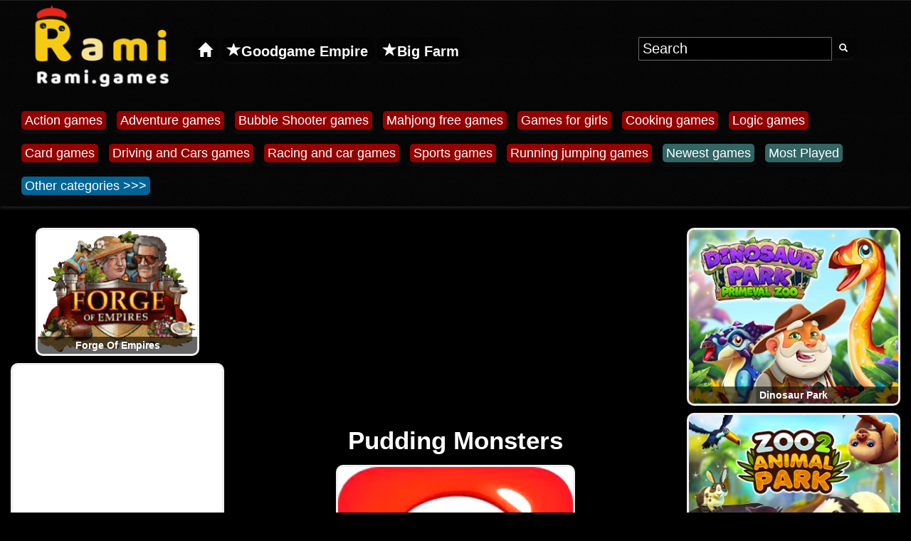

--- FILE ---
content_type: text/html; charset=UTF-8
request_url: https://rami.games/game/pudding-monsters
body_size: 55387
content:
 <!DOCTYPE html>
<html lang="en">
<head>
<meta charset="UTF-8">
<title>Pudding Monsters - Free Online Game on Rami.games</title>
<link rel="alternate" hreflang="fr" href="https://rami.games/jeu/pudding-monsters">
<link rel="alternate" hreflang="vi" href="https://rami.games/tro-choi-game/pudding-monsters">
<link rel="alternate" hreflang="pl" href="https://rami.games/gra/pudding-monsters">
<link rel="alternate" hreflang="de" href="https://rami.games/spiel/pudding-monsters">
<link rel="alternate" hreflang="cs" href="https://rami.games/online-hra/pudding-monsters">
<link rel="alternate" hreflang="en" href="https://rami.games/game/pudding-monsters">
<link rel="alternate" href="https://rami.games/game/pudding-monsters" hrefLang="x-default">
 <link rel="canonical" href="https://rami.games/game/pudding-monsters">
<link rel="apple-touch-icon" sizes="180x180" href="https://rami.games/apple-touch-icon.png">
<link rel="icon" type="image/png" sizes="32x32" href="https://rami.games/favicon-32x32.png">
<link rel="icon" type="image/png" sizes="16x16" href="https://rami.games/favicon-16x16.png">
<link rel="manifest" href="https://rami.games/site.webmanifest">
<link rel="mask-icon" href="https://rami.games/safari-pinned-tab.svg" color="#5bbad5">
<meta name="msapplication-TileColor" content="#da532c">
<meta name="theme-color" content="#ffffff">
<meta name="description" content="Free Online Game on Rami.games Pudding Monsters - Pudding Monsters is a deliciously addicting puzzle adventure with wacky characters and innovative stick-'em-together game-play. Game category : Arcade and other games">
<meta http-equiv="X-UA-Compatible" content="IE=edge">
<meta name="msvalidate.01" content="6A6DA668025BB3FBC3A84433D17AD604">
<meta name="google-site-verification" content="pX3ixrCqHi27Sw80cSDBuEG5E6BgqRszC27AuFHMe1k">
<meta property="og:site_name" content="Rami.games">
<meta property="og:url" content="https://rami.games/game/pudding-monsters">
<meta property="og:title" content="Pudding Monsters - Free Online Game on Rami.games">
<meta property="og:description" content="Free Online Game on Rami.games Pudding Monsters - Pudding Monsters is a deliciously addicting puzzle adventure with wacky characters and innovative stick-'em-together game-play. Game category : Arcade and other games">
<meta property="og:image" content="https://rami.games/web/webp/4/40435.webp">
<meta property="og:type" content="website">
<link rel="image_src" href="https://rami.games/web/webp/4/40435.webp">
<link rel="previewimage" href="https://rami.games/web/webp/4/40435.webp">
<meta name="viewport" content="width=device-width, initial-scale=1">
<link href="https://rami.games/font-awesome.min.css?family=FontAwesome" rel="stylesheet">
<script>
/*! jQuery v1.12.4 | (c) jQuery Foundation | jquery.org/license */
!function(a,b){"object"==typeof module&&"object"==typeof module.exports?module.exports=a.document?b(a,!0):function(a){if(!a.document)throw new Error("jQuery requires a window with a document");return b(a)}:b(a)}("undefined"!=typeof window?window:this,function(a,b){var c=[],d=a.document,e=c.slice,f=c.concat,g=c.push,h=c.indexOf,i={},j=i.toString,k=i.hasOwnProperty,l={},m="1.12.4",n=function(a,b){return new n.fn.init(a,b)},o=/^[\s\uFEFF\xA0]+|[\s\uFEFF\xA0]+$/g,p=/^-ms-/,q=/-([\da-z])/gi,r=function(a,b){return b.toUpperCase()};n.fn=n.prototype={jquery:m,constructor:n,selector:"",length:0,toArray:function(){return e.call(this)},get:function(a){return null!=a?0>a?this[a+this.length]:this[a]:e.call(this)},pushStack:function(a){var b=n.merge(this.constructor(),a);return b.prevObject=this,b.context=this.context,b},each:function(a){return n.each(this,a)},map:function(a){return this.pushStack(n.map(this,function(b,c){return a.call(b,c,b)}))},slice:function(){return this.pushStack(e.apply(this,arguments))},first:function(){return this.eq(0)},last:function(){return this.eq(-1)},eq:function(a){var b=this.length,c=+a+(0>a?b:0);return this.pushStack(c>=0&&b>c?[this[c]]:[])},end:function(){return this.prevObject||this.constructor()},push:g,sort:c.sort,splice:c.splice},n.extend=n.fn.extend=function(){var a,b,c,d,e,f,g=arguments[0]||{},h=1,i=arguments.length,j=!1;for("boolean"==typeof g&&(j=g,g=arguments[h]||{},h++),"object"==typeof g||n.isFunction(g)||(g={}),h===i&&(g=this,h--);i>h;h++)if(null!=(e=arguments[h]))for(d in e)a=g[d],c=e[d],g!==c&&(j&&c&&(n.isPlainObject(c)||(b=n.isArray(c)))?(b?(b=!1,f=a&&n.isArray(a)?a:[]):f=a&&n.isPlainObject(a)?a:{},g[d]=n.extend(j,f,c)):void 0!==c&&(g[d]=c));return g},n.extend({expando:"jQuery"+(m+Math.random()).replace(/\D/g,""),isReady:!0,error:function(a){throw new Error(a)},noop:function(){},isFunction:function(a){return"function"===n.type(a)},isArray:Array.isArray||function(a){return"array"===n.type(a)},isWindow:function(a){return null!=a&&a==a.window},isNumeric:function(a){var b=a&&a.toString();return!n.isArray(a)&&b-parseFloat(b)+1>=0},isEmptyObject:function(a){var b;for(b in a)return!1;return!0},isPlainObject:function(a){var b;if(!a||"object"!==n.type(a)||a.nodeType||n.isWindow(a))return!1;try{if(a.constructor&&!k.call(a,"constructor")&&!k.call(a.constructor.prototype,"isPrototypeOf"))return!1}catch(c){return!1}if(!l.ownFirst)for(b in a)return k.call(a,b);for(b in a);return void 0===b||k.call(a,b)},type:function(a){return null==a?a+"":"object"==typeof a||"function"==typeof a?i[j.call(a)]||"object":typeof a},globalEval:function(b){b&&n.trim(b)&&(a.execScript||function(b){a.eval.call(a,b)})(b)},camelCase:function(a){return a.replace(p,"ms-").replace(q,r)},nodeName:function(a,b){return a.nodeName&&a.nodeName.toLowerCase()===b.toLowerCase()},each:function(a,b){var c,d=0;if(s(a)){for(c=a.length;c>d;d++)if(b.call(a[d],d,a[d])===!1)break}else for(d in a)if(b.call(a[d],d,a[d])===!1)break;return a},trim:function(a){return null==a?"":(a+"").replace(o,"")},makeArray:function(a,b){var c=b||[];return null!=a&&(s(Object(a))?n.merge(c,"string"==typeof a?[a]:a):g.call(c,a)),c},inArray:function(a,b,c){var d;if(b){if(h)return h.call(b,a,c);for(d=b.length,c=c?0>c?Math.max(0,d+c):c:0;d>c;c++)if(c in b&&b[c]===a)return c}return-1},merge:function(a,b){var c=+b.length,d=0,e=a.length;while(c>d)a[e++]=b[d++];if(c!==c)while(void 0!==b[d])a[e++]=b[d++];return a.length=e,a},grep:function(a,b,c){for(var d,e=[],f=0,g=a.length,h=!c;g>f;f++)d=!b(a[f],f),d!==h&&e.push(a[f]);return e},map:function(a,b,c){var d,e,g=0,h=[];if(s(a))for(d=a.length;d>g;g++)e=b(a[g],g,c),null!=e&&h.push(e);else for(g in a)e=b(a[g],g,c),null!=e&&h.push(e);return f.apply([],h)},guid:1,proxy:function(a,b){var c,d,f;return"string"==typeof b&&(f=a[b],b=a,a=f),n.isFunction(a)?(c=e.call(arguments,2),d=function(){return a.apply(b||this,c.concat(e.call(arguments)))},d.guid=a.guid=a.guid||n.guid++,d):void 0},now:function(){return+new Date},support:l}),"function"==typeof Symbol&&(n.fn[Symbol.iterator]=c[Symbol.iterator]),n.each("Boolean Number String Function Array Date RegExp Object Error Symbol".split(" "),function(a,b){i["[object "+b+"]"]=b.toLowerCase()});function s(a){var b=!!a&&"length"in a&&a.length,c=n.type(a);return"function"===c||n.isWindow(a)?!1:"array"===c||0===b||"number"==typeof b&&b>0&&b-1 in a}var t=function(a){var b,c,d,e,f,g,h,i,j,k,l,m,n,o,p,q,r,s,t,u="sizzle"+1*new Date,v=a.document,w=0,x=0,y=ga(),z=ga(),A=ga(),B=function(a,b){return a===b&&(l=!0),0},C=1<<31,D={}.hasOwnProperty,E=[],F=E.pop,G=E.push,H=E.push,I=E.slice,J=function(a,b){for(var c=0,d=a.length;d>c;c++)if(a[c]===b)return c;return-1},K="checked|selected|async|autofocus|autoplay|controls|defer|disabled|hidden|ismap|loop|multiple|open|readonly|required|scoped",L="[\\x20\\t\\r\\n\\f]",M="(?:\\\\.|[\\w-]|[^\\x00-\\xa0])+",N="\\["+L+"*("+M+")(?:"+L+"*([*^$|!~]?=)"+L+"*(?:'((?:\\\\.|[^\\\\'])*)'|\"((?:\\\\.|[^\\\\\"])*)\"|("+M+"))|)"+L+"*\\]",O=":("+M+")(?:\\((('((?:\\\\.|[^\\\\'])*)'|\"((?:\\\\.|[^\\\\\"])*)\")|((?:\\\\.|[^\\\\()[\\]]|"+N+")*)|.*)\\)|)",P=new RegExp(L+"+","g"),Q=new RegExp("^"+L+"+|((?:^|[^\\\\])(?:\\\\.)*)"+L+"+$","g"),R=new RegExp("^"+L+"*,"+L+"*"),S=new RegExp("^"+L+"*([>+~]|"+L+")"+L+"*"),T=new RegExp("="+L+"*([^\\]'\"]*?)"+L+"*\\]","g"),U=new RegExp(O),V=new RegExp("^"+M+"$"),W={ID:new RegExp("^#("+M+")"),CLASS:new RegExp("^\\.("+M+")"),TAG:new RegExp("^("+M+"|[*])"),ATTR:new RegExp("^"+N),PSEUDO:new RegExp("^"+O),CHILD:new RegExp("^:(only|first|last|nth|nth-last)-(child|of-type)(?:\\("+L+"*(even|odd|(([+-]|)(\\d*)n|)"+L+"*(?:([+-]|)"+L+"*(\\d+)|))"+L+"*\\)|)","i"),bool:new RegExp("^(?:"+K+")$","i"),needsContext:new RegExp("^"+L+"*[>+~]|:(even|odd|eq|gt|lt|nth|first|last)(?:\\("+L+"*((?:-\\d)?\\d*)"+L+"*\\)|)(?=[^-]|$)","i")},X=/^(?:input|select|textarea|button)$/i,Y=/^h\d$/i,Z=/^[^{]+\{\s*\[native \w/,$=/^(?:#([\w-]+)|(\w+)|\.([\w-]+))$/,_=/[+~]/,aa=/'|\\/g,ba=new RegExp("\\\\([\\da-f]{1,6}"+L+"?|("+L+")|.)","ig"),ca=function(a,b,c){var d="0x"+b-65536;return d!==d||c?b:0>d?String.fromCharCode(d+65536):String.fromCharCode(d>>10|55296,1023&d|56320)},da=function(){m()};try{H.apply(E=I.call(v.childNodes),v.childNodes),E[v.childNodes.length].nodeType}catch(ea){H={apply:E.length?function(a,b){G.apply(a,I.call(b))}:function(a,b){var c=a.length,d=0;while(a[c++]=b[d++]);a.length=c-1}}}function fa(a,b,d,e){var f,h,j,k,l,o,r,s,w=b&&b.ownerDocument,x=b?b.nodeType:9;if(d=d||[],"string"!=typeof a||!a||1!==x&&9!==x&&11!==x)return d;if(!e&&((b?b.ownerDocument||b:v)!==n&&m(b),b=b||n,p)){if(11!==x&&(o=$.exec(a)))if(f=o[1]){if(9===x){if(!(j=b.getElementById(f)))return d;if(j.id===f)return d.push(j),d}else if(w&&(j=w.getElementById(f))&&t(b,j)&&j.id===f)return d.push(j),d}else{if(o[2])return H.apply(d,b.getElementsByTagName(a)),d;if((f=o[3])&&c.getElementsByClassName&&b.getElementsByClassName)return H.apply(d,b.getElementsByClassName(f)),d}if(c.qsa&&!A[a+" "]&&(!q||!q.test(a))){if(1!==x)w=b,s=a;else if("object"!==b.nodeName.toLowerCase()){(k=b.getAttribute("id"))?k=k.replace(aa,"\\$&"):b.setAttribute("id",k=u),r=g(a),h=r.length,l=V.test(k)?"#"+k:"[id='"+k+"']";while(h--)r[h]=l+" "+qa(r[h]);s=r.join(","),w=_.test(a)&&oa(b.parentNode)||b}if(s)try{return H.apply(d,w.querySelectorAll(s)),d}catch(y){}finally{k===u&&b.removeAttribute("id")}}}return i(a.replace(Q,"$1"),b,d,e)}function ga(){var a=[];function b(c,e){return a.push(c+" ")>d.cacheLength&&delete b[a.shift()],b[c+" "]=e}return b}function ha(a){return a[u]=!0,a}function ia(a){var b=n.createElement("div");try{return!!a(b)}catch(c){return!1}finally{b.parentNode&&b.parentNode.removeChild(b),b=null}}function ja(a,b){var c=a.split("|"),e=c.length;while(e--)d.attrHandle[c[e]]=b}function ka(a,b){var c=b&&a,d=c&&1===a.nodeType&&1===b.nodeType&&(~b.sourceIndex||C)-(~a.sourceIndex||C);if(d)return d;if(c)while(c=c.nextSibling)if(c===b)return-1;return a?1:-1}function la(a){return function(b){var c=b.nodeName.toLowerCase();return"input"===c&&b.type===a}}function ma(a){return function(b){var c=b.nodeName.toLowerCase();return("input"===c||"button"===c)&&b.type===a}}function na(a){return ha(function(b){return b=+b,ha(function(c,d){var e,f=a([],c.length,b),g=f.length;while(g--)c[e=f[g]]&&(c[e]=!(d[e]=c[e]))})})}function oa(a){return a&&"undefined"!=typeof a.getElementsByTagName&&a}c=fa.support={},f=fa.isXML=function(a){var b=a&&(a.ownerDocument||a).documentElement;return b?"HTML"!==b.nodeName:!1},m=fa.setDocument=function(a){var b,e,g=a?a.ownerDocument||a:v;return g!==n&&9===g.nodeType&&g.documentElement?(n=g,o=n.documentElement,p=!f(n),(e=n.defaultView)&&e.top!==e&&(e.addEventListener?e.addEventListener("unload",da,!1):e.attachEvent&&e.attachEvent("onunload",da)),c.attributes=ia(function(a){return a.className="i",!a.getAttribute("className")}),c.getElementsByTagName=ia(function(a){return a.appendChild(n.createComment("")),!a.getElementsByTagName("*").length}),c.getElementsByClassName=Z.test(n.getElementsByClassName),c.getById=ia(function(a){return o.appendChild(a).id=u,!n.getElementsByName||!n.getElementsByName(u).length}),c.getById?(d.find.ID=function(a,b){if("undefined"!=typeof b.getElementById&&p){var c=b.getElementById(a);return c?[c]:[]}},d.filter.ID=function(a){var b=a.replace(ba,ca);return function(a){return a.getAttribute("id")===b}}):(delete d.find.ID,d.filter.ID=function(a){var b=a.replace(ba,ca);return function(a){var c="undefined"!=typeof a.getAttributeNode&&a.getAttributeNode("id");return c&&c.value===b}}),d.find.TAG=c.getElementsByTagName?function(a,b){return"undefined"!=typeof b.getElementsByTagName?b.getElementsByTagName(a):c.qsa?b.querySelectorAll(a):void 0}:function(a,b){var c,d=[],e=0,f=b.getElementsByTagName(a);if("*"===a){while(c=f[e++])1===c.nodeType&&d.push(c);return d}return f},d.find.CLASS=c.getElementsByClassName&&function(a,b){return"undefined"!=typeof b.getElementsByClassName&&p?b.getElementsByClassName(a):void 0},r=[],q=[],(c.qsa=Z.test(n.querySelectorAll))&&(ia(function(a){o.appendChild(a).innerHTML="<a id='"+u+"'></a><select id='"+u+"-\r\\' msallowcapture=''><option selected=''></option></select>",a.querySelectorAll("[msallowcapture^='']").length&&q.push("[*^$]="+L+"*(?:''|\"\")"),a.querySelectorAll("[selected]").length||q.push("\\["+L+"*(?:value|"+K+")"),a.querySelectorAll("[id~="+u+"-]").length||q.push("~="),a.querySelectorAll(":checked").length||q.push(":checked"),a.querySelectorAll("a#"+u+"+*").length||q.push(".#.+[+~]")}),ia(function(a){var b=n.createElement("input");b.setAttribute("type","hidden"),a.appendChild(b).setAttribute("name","D"),a.querySelectorAll("[name=d]").length&&q.push("name"+L+"*[*^$|!~]?="),a.querySelectorAll(":enabled").length||q.push(":enabled",":disabled"),a.querySelectorAll("*,:x"),q.push(",.*:")})),(c.matchesSelector=Z.test(s=o.matches||o.webkitMatchesSelector||o.mozMatchesSelector||o.oMatchesSelector||o.msMatchesSelector))&&ia(function(a){c.disconnectedMatch=s.call(a,"div"),s.call(a,"[s!='']:x"),r.push("!=",O)}),q=q.length&&new RegExp(q.join("|")),r=r.length&&new RegExp(r.join("|")),b=Z.test(o.compareDocumentPosition),t=b||Z.test(o.contains)?function(a,b){var c=9===a.nodeType?a.documentElement:a,d=b&&b.parentNode;return a===d||!(!d||1!==d.nodeType||!(c.contains?c.contains(d):a.compareDocumentPosition&&16&a.compareDocumentPosition(d)))}:function(a,b){if(b)while(b=b.parentNode)if(b===a)return!0;return!1},B=b?function(a,b){if(a===b)return l=!0,0;var d=!a.compareDocumentPosition-!b.compareDocumentPosition;return d?d:(d=(a.ownerDocument||a)===(b.ownerDocument||b)?a.compareDocumentPosition(b):1,1&d||!c.sortDetached&&b.compareDocumentPosition(a)===d?a===n||a.ownerDocument===v&&t(v,a)?-1:b===n||b.ownerDocument===v&&t(v,b)?1:k?J(k,a)-J(k,b):0:4&d?-1:1)}:function(a,b){if(a===b)return l=!0,0;var c,d=0,e=a.parentNode,f=b.parentNode,g=[a],h=[b];if(!e||!f)return a===n?-1:b===n?1:e?-1:f?1:k?J(k,a)-J(k,b):0;if(e===f)return ka(a,b);c=a;while(c=c.parentNode)g.unshift(c);c=b;while(c=c.parentNode)h.unshift(c);while(g[d]===h[d])d++;return d?ka(g[d],h[d]):g[d]===v?-1:h[d]===v?1:0},n):n},fa.matches=function(a,b){return fa(a,null,null,b)},fa.matchesSelector=function(a,b){if((a.ownerDocument||a)!==n&&m(a),b=b.replace(T,"='$1']"),c.matchesSelector&&p&&!A[b+" "]&&(!r||!r.test(b))&&(!q||!q.test(b)))try{var d=s.call(a,b);if(d||c.disconnectedMatch||a.document&&11!==a.document.nodeType)return d}catch(e){}return fa(b,n,null,[a]).length>0},fa.contains=function(a,b){return(a.ownerDocument||a)!==n&&m(a),t(a,b)},fa.attr=function(a,b){(a.ownerDocument||a)!==n&&m(a);var e=d.attrHandle[b.toLowerCase()],f=e&&D.call(d.attrHandle,b.toLowerCase())?e(a,b,!p):void 0;return void 0!==f?f:c.attributes||!p?a.getAttribute(b):(f=a.getAttributeNode(b))&&f.specified?f.value:null},fa.error=function(a){throw new Error("Syntax error, unrecognized expression: "+a)},fa.uniqueSort=function(a){var b,d=[],e=0,f=0;if(l=!c.detectDuplicates,k=!c.sortStable&&a.slice(0),a.sort(B),l){while(b=a[f++])b===a[f]&&(e=d.push(f));while(e--)a.splice(d[e],1)}return k=null,a},e=fa.getText=function(a){var b,c="",d=0,f=a.nodeType;if(f){if(1===f||9===f||11===f){if("string"==typeof a.textContent)return a.textContent;for(a=a.firstChild;a;a=a.nextSibling)c+=e(a)}else if(3===f||4===f)return a.nodeValue}else while(b=a[d++])c+=e(b);return c},d=fa.selectors={cacheLength:50,createPseudo:ha,match:W,attrHandle:{},find:{},relative:{">":{dir:"parentNode",first:!0}," ":{dir:"parentNode"},"+":{dir:"previousSibling",first:!0},"~":{dir:"previousSibling"}},preFilter:{ATTR:function(a){return a[1]=a[1].replace(ba,ca),a[3]=(a[3]||a[4]||a[5]||"").replace(ba,ca),"~="===a[2]&&(a[3]=" "+a[3]+" "),a.slice(0,4)},CHILD:function(a){return a[1]=a[1].toLowerCase(),"nth"===a[1].slice(0,3)?(a[3]||fa.error(a[0]),a[4]=+(a[4]?a[5]+(a[6]||1):2*("even"===a[3]||"odd"===a[3])),a[5]=+(a[7]+a[8]||"odd"===a[3])):a[3]&&fa.error(a[0]),a},PSEUDO:function(a){var b,c=!a[6]&&a[2];return W.CHILD.test(a[0])?null:(a[3]?a[2]=a[4]||a[5]||"":c&&U.test(c)&&(b=g(c,!0))&&(b=c.indexOf(")",c.length-b)-c.length)&&(a[0]=a[0].slice(0,b),a[2]=c.slice(0,b)),a.slice(0,3))}},filter:{TAG:function(a){var b=a.replace(ba,ca).toLowerCase();return"*"===a?function(){return!0}:function(a){return a.nodeName&&a.nodeName.toLowerCase()===b}},CLASS:function(a){var b=y[a+" "];return b||(b=new RegExp("(^|"+L+")"+a+"("+L+"|$)"))&&y(a,function(a){return b.test("string"==typeof a.className&&a.className||"undefined"!=typeof a.getAttribute&&a.getAttribute("class")||"")})},ATTR:function(a,b,c){return function(d){var e=fa.attr(d,a);return null==e?"!="===b:b?(e+="","="===b?e===c:"!="===b?e!==c:"^="===b?c&&0===e.indexOf(c):"*="===b?c&&e.indexOf(c)>-1:"$="===b?c&&e.slice(-c.length)===c:"~="===b?(" "+e.replace(P," ")+" ").indexOf(c)>-1:"|="===b?e===c||e.slice(0,c.length+1)===c+"-":!1):!0}},CHILD:function(a,b,c,d,e){var f="nth"!==a.slice(0,3),g="last"!==a.slice(-4),h="of-type"===b;return 1===d&&0===e?function(a){return!!a.parentNode}:function(b,c,i){var j,k,l,m,n,o,p=f!==g?"nextSibling":"previousSibling",q=b.parentNode,r=h&&b.nodeName.toLowerCase(),s=!i&&!h,t=!1;if(q){if(f){while(p){m=b;while(m=m[p])if(h?m.nodeName.toLowerCase()===r:1===m.nodeType)return!1;o=p="only"===a&&!o&&"nextSibling"}return!0}if(o=[g?q.firstChild:q.lastChild],g&&s){m=q,l=m[u]||(m[u]={}),k=l[m.uniqueID]||(l[m.uniqueID]={}),j=k[a]||[],n=j[0]===w&&j[1],t=n&&j[2],m=n&&q.childNodes[n];while(m=++n&&m&&m[p]||(t=n=0)||o.pop())if(1===m.nodeType&&++t&&m===b){k[a]=[w,n,t];break}}else if(s&&(m=b,l=m[u]||(m[u]={}),k=l[m.uniqueID]||(l[m.uniqueID]={}),j=k[a]||[],n=j[0]===w&&j[1],t=n),t===!1)while(m=++n&&m&&m[p]||(t=n=0)||o.pop())if((h?m.nodeName.toLowerCase()===r:1===m.nodeType)&&++t&&(s&&(l=m[u]||(m[u]={}),k=l[m.uniqueID]||(l[m.uniqueID]={}),k[a]=[w,t]),m===b))break;return t-=e,t===d||t%d===0&&t/d>=0}}},PSEUDO:function(a,b){var c,e=d.pseudos[a]||d.setFilters[a.toLowerCase()]||fa.error("unsupported pseudo: "+a);return e[u]?e(b):e.length>1?(c=[a,a,"",b],d.setFilters.hasOwnProperty(a.toLowerCase())?ha(function(a,c){var d,f=e(a,b),g=f.length;while(g--)d=J(a,f[g]),a[d]=!(c[d]=f[g])}):function(a){return e(a,0,c)}):e}},pseudos:{not:ha(function(a){var b=[],c=[],d=h(a.replace(Q,"$1"));return d[u]?ha(function(a,b,c,e){var f,g=d(a,null,e,[]),h=a.length;while(h--)(f=g[h])&&(a[h]=!(b[h]=f))}):function(a,e,f){return b[0]=a,d(b,null,f,c),b[0]=null,!c.pop()}}),has:ha(function(a){return function(b){return fa(a,b).length>0}}),contains:ha(function(a){return a=a.replace(ba,ca),function(b){return(b.textContent||b.innerText||e(b)).indexOf(a)>-1}}),lang:ha(function(a){return V.test(a||"")||fa.error("unsupported lang: "+a),a=a.replace(ba,ca).toLowerCase(),function(b){var c;do if(c=p?b.lang:b.getAttribute("xml:lang")||b.getAttribute("lang"))return c=c.toLowerCase(),c===a||0===c.indexOf(a+"-");while((b=b.parentNode)&&1===b.nodeType);return!1}}),target:function(b){var c=a.location&&a.location.hash;return c&&c.slice(1)===b.id},root:function(a){return a===o},focus:function(a){return a===n.activeElement&&(!n.hasFocus||n.hasFocus())&&!!(a.type||a.href||~a.tabIndex)},enabled:function(a){return a.disabled===!1},disabled:function(a){return a.disabled===!0},checked:function(a){var b=a.nodeName.toLowerCase();return"input"===b&&!!a.checked||"option"===b&&!!a.selected},selected:function(a){return a.parentNode&&a.parentNode.selectedIndex,a.selected===!0},empty:function(a){for(a=a.firstChild;a;a=a.nextSibling)if(a.nodeType<6)return!1;return!0},parent:function(a){return!d.pseudos.empty(a)},header:function(a){return Y.test(a.nodeName)},input:function(a){return X.test(a.nodeName)},button:function(a){var b=a.nodeName.toLowerCase();return"input"===b&&"button"===a.type||"button"===b},text:function(a){var b;return"input"===a.nodeName.toLowerCase()&&"text"===a.type&&(null==(b=a.getAttribute("type"))||"text"===b.toLowerCase())},first:na(function(){return[0]}),last:na(function(a,b){return[b-1]}),eq:na(function(a,b,c){return[0>c?c+b:c]}),even:na(function(a,b){for(var c=0;b>c;c+=2)a.push(c);return a}),odd:na(function(a,b){for(var c=1;b>c;c+=2)a.push(c);return a}),lt:na(function(a,b,c){for(var d=0>c?c+b:c;--d>=0;)a.push(d);return a}),gt:na(function(a,b,c){for(var d=0>c?c+b:c;++d<b;)a.push(d);return a})}},d.pseudos.nth=d.pseudos.eq;for(b in{radio:!0,checkbox:!0,file:!0,password:!0,image:!0})d.pseudos[b]=la(b);for(b in{submit:!0,reset:!0})d.pseudos[b]=ma(b);function pa(){}pa.prototype=d.filters=d.pseudos,d.setFilters=new pa,g=fa.tokenize=function(a,b){var c,e,f,g,h,i,j,k=z[a+" "];if(k)return b?0:k.slice(0);h=a,i=[],j=d.preFilter;while(h){c&&!(e=R.exec(h))||(e&&(h=h.slice(e[0].length)||h),i.push(f=[])),c=!1,(e=S.exec(h))&&(c=e.shift(),f.push({value:c,type:e[0].replace(Q," ")}),h=h.slice(c.length));for(g in d.filter)!(e=W[g].exec(h))||j[g]&&!(e=j[g](e))||(c=e.shift(),f.push({value:c,type:g,matches:e}),h=h.slice(c.length));if(!c)break}return b?h.length:h?fa.error(a):z(a,i).slice(0)};function qa(a){for(var b=0,c=a.length,d="";c>b;b++)d+=a[b].value;return d}function ra(a,b,c){var d=b.dir,e=c&&"parentNode"===d,f=x++;return b.first?function(b,c,f){while(b=b[d])if(1===b.nodeType||e)return a(b,c,f)}:function(b,c,g){var h,i,j,k=[w,f];if(g){while(b=b[d])if((1===b.nodeType||e)&&a(b,c,g))return!0}else while(b=b[d])if(1===b.nodeType||e){if(j=b[u]||(b[u]={}),i=j[b.uniqueID]||(j[b.uniqueID]={}),(h=i[d])&&h[0]===w&&h[1]===f)return k[2]=h[2];if(i[d]=k,k[2]=a(b,c,g))return!0}}}function sa(a){return a.length>1?function(b,c,d){var e=a.length;while(e--)if(!a[e](b,c,d))return!1;return!0}:a[0]}function ta(a,b,c){for(var d=0,e=b.length;e>d;d++)fa(a,b[d],c);return c}function ua(a,b,c,d,e){for(var f,g=[],h=0,i=a.length,j=null!=b;i>h;h++)(f=a[h])&&(c&&!c(f,d,e)||(g.push(f),j&&b.push(h)));return g}function va(a,b,c,d,e,f){return d&&!d[u]&&(d=va(d)),e&&!e[u]&&(e=va(e,f)),ha(function(f,g,h,i){var j,k,l,m=[],n=[],o=g.length,p=f||ta(b||"*",h.nodeType?[h]:h,[]),q=!a||!f&&b?p:ua(p,m,a,h,i),r=c?e||(f?a:o||d)?[]:g:q;if(c&&c(q,r,h,i),d){j=ua(r,n),d(j,[],h,i),k=j.length;while(k--)(l=j[k])&&(r[n[k]]=!(q[n[k]]=l))}if(f){if(e||a){if(e){j=[],k=r.length;while(k--)(l=r[k])&&j.push(q[k]=l);e(null,r=[],j,i)}k=r.length;while(k--)(l=r[k])&&(j=e?J(f,l):m[k])>-1&&(f[j]=!(g[j]=l))}}else r=ua(r===g?r.splice(o,r.length):r),e?e(null,g,r,i):H.apply(g,r)})}function wa(a){for(var b,c,e,f=a.length,g=d.relative[a[0].type],h=g||d.relative[" "],i=g?1:0,k=ra(function(a){return a===b},h,!0),l=ra(function(a){return J(b,a)>-1},h,!0),m=[function(a,c,d){var e=!g&&(d||c!==j)||((b=c).nodeType?k(a,c,d):l(a,c,d));return b=null,e}];f>i;i++)if(c=d.relative[a[i].type])m=[ra(sa(m),c)];else{if(c=d.filter[a[i].type].apply(null,a[i].matches),c[u]){for(e=++i;f>e;e++)if(d.relative[a[e].type])break;return va(i>1&&sa(m),i>1&&qa(a.slice(0,i-1).concat({value:" "===a[i-2].type?"*":""})).replace(Q,"$1"),c,e>i&&wa(a.slice(i,e)),f>e&&wa(a=a.slice(e)),f>e&&qa(a))}m.push(c)}return sa(m)}function xa(a,b){var c=b.length>0,e=a.length>0,f=function(f,g,h,i,k){var l,o,q,r=0,s="0",t=f&&[],u=[],v=j,x=f||e&&d.find.TAG("*",k),y=w+=null==v?1:Math.random()||.1,z=x.length;for(k&&(j=g===n||g||k);s!==z&&null!=(l=x[s]);s++){if(e&&l){o=0,g||l.ownerDocument===n||(m(l),h=!p);while(q=a[o++])if(q(l,g||n,h)){i.push(l);break}k&&(w=y)}c&&((l=!q&&l)&&r--,f&&t.push(l))}if(r+=s,c&&s!==r){o=0;while(q=b[o++])q(t,u,g,h);if(f){if(r>0)while(s--)t[s]||u[s]||(u[s]=F.call(i));u=ua(u)}H.apply(i,u),k&&!f&&u.length>0&&r+b.length>1&&fa.uniqueSort(i)}return k&&(w=y,j=v),t};return c?ha(f):f}return h=fa.compile=function(a,b){var c,d=[],e=[],f=A[a+" "];if(!f){b||(b=g(a)),c=b.length;while(c--)f=wa(b[c]),f[u]?d.push(f):e.push(f);f=A(a,xa(e,d)),f.selector=a}return f},i=fa.select=function(a,b,e,f){var i,j,k,l,m,n="function"==typeof a&&a,o=!f&&g(a=n.selector||a);if(e=e||[],1===o.length){if(j=o[0]=o[0].slice(0),j.length>2&&"ID"===(k=j[0]).type&&c.getById&&9===b.nodeType&&p&&d.relative[j[1].type]){if(b=(d.find.ID(k.matches[0].replace(ba,ca),b)||[])[0],!b)return e;n&&(b=b.parentNode),a=a.slice(j.shift().value.length)}i=W.needsContext.test(a)?0:j.length;while(i--){if(k=j[i],d.relative[l=k.type])break;if((m=d.find[l])&&(f=m(k.matches[0].replace(ba,ca),_.test(j[0].type)&&oa(b.parentNode)||b))){if(j.splice(i,1),a=f.length&&qa(j),!a)return H.apply(e,f),e;break}}}return(n||h(a,o))(f,b,!p,e,!b||_.test(a)&&oa(b.parentNode)||b),e},c.sortStable=u.split("").sort(B).join("")===u,c.detectDuplicates=!!l,m(),c.sortDetached=ia(function(a){return 1&a.compareDocumentPosition(n.createElement("div"))}),ia(function(a){return a.innerHTML="<a href='#'></a>","#"===a.firstChild.getAttribute("href")})||ja("type|href|height|width",function(a,b,c){return c?void 0:a.getAttribute(b,"type"===b.toLowerCase()?1:2)}),c.attributes&&ia(function(a){return a.innerHTML="<input/>",a.firstChild.setAttribute("value",""),""===a.firstChild.getAttribute("value")})||ja("value",function(a,b,c){return c||"input"!==a.nodeName.toLowerCase()?void 0:a.defaultValue}),ia(function(a){return null==a.getAttribute("disabled")})||ja(K,function(a,b,c){var d;return c?void 0:a[b]===!0?b.toLowerCase():(d=a.getAttributeNode(b))&&d.specified?d.value:null}),fa}(a);n.find=t,n.expr=t.selectors,n.expr[":"]=n.expr.pseudos,n.uniqueSort=n.unique=t.uniqueSort,n.text=t.getText,n.isXMLDoc=t.isXML,n.contains=t.contains;var u=function(a,b,c){var d=[],e=void 0!==c;while((a=a[b])&&9!==a.nodeType)if(1===a.nodeType){if(e&&n(a).is(c))break;d.push(a)}return d},v=function(a,b){for(var c=[];a;a=a.nextSibling)1===a.nodeType&&a!==b&&c.push(a);return c},w=n.expr.match.needsContext,x=/^<([\w-]+)\s*\/?>(?:<\/\1>|)$/,y=/^.[^:#\[\.,]*$/;function z(a,b,c){if(n.isFunction(b))return n.grep(a,function(a,d){return!!b.call(a,d,a)!==c});if(b.nodeType)return n.grep(a,function(a){return a===b!==c});if("string"==typeof b){if(y.test(b))return n.filter(b,a,c);b=n.filter(b,a)}return n.grep(a,function(a){return n.inArray(a,b)>-1!==c})}n.filter=function(a,b,c){var d=b[0];return c&&(a=":not("+a+")"),1===b.length&&1===d.nodeType?n.find.matchesSelector(d,a)?[d]:[]:n.find.matches(a,n.grep(b,function(a){return 1===a.nodeType}))},n.fn.extend({find:function(a){var b,c=[],d=this,e=d.length;if("string"!=typeof a)return this.pushStack(n(a).filter(function(){for(b=0;e>b;b++)if(n.contains(d[b],this))return!0}));for(b=0;e>b;b++)n.find(a,d[b],c);return c=this.pushStack(e>1?n.unique(c):c),c.selector=this.selector?this.selector+" "+a:a,c},filter:function(a){return this.pushStack(z(this,a||[],!1))},not:function(a){return this.pushStack(z(this,a||[],!0))},is:function(a){return!!z(this,"string"==typeof a&&w.test(a)?n(a):a||[],!1).length}});var A,B=/^(?:\s*(<[\w\W]+>)[^>]*|#([\w-]*))$/,C=n.fn.init=function(a,b,c){var e,f;if(!a)return this;if(c=c||A,"string"==typeof a){if(e="<"===a.charAt(0)&&">"===a.charAt(a.length-1)&&a.length>=3?[null,a,null]:B.exec(a),!e||!e[1]&&b)return!b||b.jquery?(b||c).find(a):this.constructor(b).find(a);if(e[1]){if(b=b instanceof n?b[0]:b,n.merge(this,n.parseHTML(e[1],b&&b.nodeType?b.ownerDocument||b:d,!0)),x.test(e[1])&&n.isPlainObject(b))for(e in b)n.isFunction(this[e])?this[e](b[e]):this.attr(e,b[e]);return this}if(f=d.getElementById(e[2]),f&&f.parentNode){if(f.id!==e[2])return A.find(a);this.length=1,this[0]=f}return this.context=d,this.selector=a,this}return a.nodeType?(this.context=this[0]=a,this.length=1,this):n.isFunction(a)?"undefined"!=typeof c.ready?c.ready(a):a(n):(void 0!==a.selector&&(this.selector=a.selector,this.context=a.context),n.makeArray(a,this))};C.prototype=n.fn,A=n(d);var D=/^(?:parents|prev(?:Until|All))/,E={children:!0,contents:!0,next:!0,prev:!0};n.fn.extend({has:function(a){var b,c=n(a,this),d=c.length;return this.filter(function(){for(b=0;d>b;b++)if(n.contains(this,c[b]))return!0})},closest:function(a,b){for(var c,d=0,e=this.length,f=[],g=w.test(a)||"string"!=typeof a?n(a,b||this.context):0;e>d;d++)for(c=this[d];c&&c!==b;c=c.parentNode)if(c.nodeType<11&&(g?g.index(c)>-1:1===c.nodeType&&n.find.matchesSelector(c,a))){f.push(c);break}return this.pushStack(f.length>1?n.uniqueSort(f):f)},index:function(a){return a?"string"==typeof a?n.inArray(this[0],n(a)):n.inArray(a.jquery?a[0]:a,this):this[0]&&this[0].parentNode?this.first().prevAll().length:-1},add:function(a,b){return this.pushStack(n.uniqueSort(n.merge(this.get(),n(a,b))))},addBack:function(a){return this.add(null==a?this.prevObject:this.prevObject.filter(a))}});function F(a,b){do a=a[b];while(a&&1!==a.nodeType);return a}n.each({parent:function(a){var b=a.parentNode;return b&&11!==b.nodeType?b:null},parents:function(a){return u(a,"parentNode")},parentsUntil:function(a,b,c){return u(a,"parentNode",c)},next:function(a){return F(a,"nextSibling")},prev:function(a){return F(a,"previousSibling")},nextAll:function(a){return u(a,"nextSibling")},prevAll:function(a){return u(a,"previousSibling")},nextUntil:function(a,b,c){return u(a,"nextSibling",c)},prevUntil:function(a,b,c){return u(a,"previousSibling",c)},siblings:function(a){return v((a.parentNode||{}).firstChild,a)},children:function(a){return v(a.firstChild)},contents:function(a){return n.nodeName(a,"iframe")?a.contentDocument||a.contentWindow.document:n.merge([],a.childNodes)}},function(a,b){n.fn[a]=function(c,d){var e=n.map(this,b,c);return"Until"!==a.slice(-5)&&(d=c),d&&"string"==typeof d&&(e=n.filter(d,e)),this.length>1&&(E[a]||(e=n.uniqueSort(e)),D.test(a)&&(e=e.reverse())),this.pushStack(e)}});var G=/\S+/g;function H(a){var b={};return n.each(a.match(G)||[],function(a,c){b[c]=!0}),b}n.Callbacks=function(a){a="string"==typeof a?H(a):n.extend({},a);var b,c,d,e,f=[],g=[],h=-1,i=function(){for(e=a.once,d=b=!0;g.length;h=-1){c=g.shift();while(++h<f.length)f[h].apply(c[0],c[1])===!1&&a.stopOnFalse&&(h=f.length,c=!1)}a.memory||(c=!1),b=!1,e&&(f=c?[]:"")},j={add:function(){return f&&(c&&!b&&(h=f.length-1,g.push(c)),function d(b){n.each(b,function(b,c){n.isFunction(c)?a.unique&&j.has(c)||f.push(c):c&&c.length&&"string"!==n.type(c)&&d(c)})}(arguments),c&&!b&&i()),this},remove:function(){return n.each(arguments,function(a,b){var c;while((c=n.inArray(b,f,c))>-1)f.splice(c,1),h>=c&&h--}),this},has:function(a){return a?n.inArray(a,f)>-1:f.length>0},empty:function(){return f&&(f=[]),this},disable:function(){return e=g=[],f=c="",this},disabled:function(){return!f},lock:function(){return e=!0,c||j.disable(),this},locked:function(){return!!e},fireWith:function(a,c){return e||(c=c||[],c=[a,c.slice?c.slice():c],g.push(c),b||i()),this},fire:function(){return j.fireWith(this,arguments),this},fired:function(){return!!d}};return j},n.extend({Deferred:function(a){var b=[["resolve","done",n.Callbacks("once memory"),"resolved"],["reject","fail",n.Callbacks("once memory"),"rejected"],["notify","progress",n.Callbacks("memory")]],c="pending",d={state:function(){return c},always:function(){return e.done(arguments).fail(arguments),this},then:function(){var a=arguments;return n.Deferred(function(c){n.each(b,function(b,f){var g=n.isFunction(a[b])&&a[b];e[f[1]](function(){var a=g&&g.apply(this,arguments);a&&n.isFunction(a.promise)?a.promise().progress(c.notify).done(c.resolve).fail(c.reject):c[f[0]+"With"](this===d?c.promise():this,g?[a]:arguments)})}),a=null}).promise()},promise:function(a){return null!=a?n.extend(a,d):d}},e={};return d.pipe=d.then,n.each(b,function(a,f){var g=f[2],h=f[3];d[f[1]]=g.add,h&&g.add(function(){c=h},b[1^a][2].disable,b[2][2].lock),e[f[0]]=function(){return e[f[0]+"With"](this===e?d:this,arguments),this},e[f[0]+"With"]=g.fireWith}),d.promise(e),a&&a.call(e,e),e},when:function(a){var b=0,c=e.call(arguments),d=c.length,f=1!==d||a&&n.isFunction(a.promise)?d:0,g=1===f?a:n.Deferred(),h=function(a,b,c){return function(d){b[a]=this,c[a]=arguments.length>1?e.call(arguments):d,c===i?g.notifyWith(b,c):--f||g.resolveWith(b,c)}},i,j,k;if(d>1)for(i=new Array(d),j=new Array(d),k=new Array(d);d>b;b++)c[b]&&n.isFunction(c[b].promise)?c[b].promise().progress(h(b,j,i)).done(h(b,k,c)).fail(g.reject):--f;return f||g.resolveWith(k,c),g.promise()}});var I;n.fn.ready=function(a){return n.ready.promise().done(a),this},n.extend({isReady:!1,readyWait:1,holdReady:function(a){a?n.readyWait++:n.ready(!0)},ready:function(a){(a===!0?--n.readyWait:n.isReady)||(n.isReady=!0,a!==!0&&--n.readyWait>0||(I.resolveWith(d,[n]),n.fn.triggerHandler&&(n(d).triggerHandler("ready"),n(d).off("ready"))))}});function J(){d.addEventListener?(d.removeEventListener("DOMContentLoaded",K),a.removeEventListener("load",K)):(d.detachEvent("onreadystatechange",K),a.detachEvent("onload",K))}function K(){(d.addEventListener||"load"===a.event.type||"complete"===d.readyState)&&(J(),n.ready())}n.ready.promise=function(b){if(!I)if(I=n.Deferred(),"complete"===d.readyState||"loading"!==d.readyState&&!d.documentElement.doScroll)a.setTimeout(n.ready);else if(d.addEventListener)d.addEventListener("DOMContentLoaded",K),a.addEventListener("load",K);else{d.attachEvent("onreadystatechange",K),a.attachEvent("onload",K);var c=!1;try{c=null==a.frameElement&&d.documentElement}catch(e){}c&&c.doScroll&&!function f(){if(!n.isReady){try{c.doScroll("left")}catch(b){return a.setTimeout(f,50)}J(),n.ready()}}()}return I.promise(b)},n.ready.promise();var L;for(L in n(l))break;l.ownFirst="0"===L,l.inlineBlockNeedsLayout=!1,n(function(){var a,b,c,e;c=d.getElementsByTagName("body")[0],c&&c.style&&(b=d.createElement("div"),e=d.createElement("div"),e.style.cssText="position:absolute;border:0;width:0;height:0;top:0;left:-9999px",c.appendChild(e).appendChild(b),"undefined"!=typeof b.style.zoom&&(b.style.cssText="display:inline;margin:0;border:0;padding:1px;width:1px;zoom:1",l.inlineBlockNeedsLayout=a=3===b.offsetWidth,a&&(c.style.zoom=1)),c.removeChild(e))}),function(){var a=d.createElement("div");l.deleteExpando=!0;try{delete a.test}catch(b){l.deleteExpando=!1}a=null}();var M=function(a){var b=n.noData[(a.nodeName+" ").toLowerCase()],c=+a.nodeType||1;return 1!==c&&9!==c?!1:!b||b!==!0&&a.getAttribute("classid")===b},N=/^(?:\{[\w\W]*\}|\[[\w\W]*\])$/,O=/([A-Z])/g;function P(a,b,c){if(void 0===c&&1===a.nodeType){var d="data-"+b.replace(O,"-$1").toLowerCase();if(c=a.getAttribute(d),"string"==typeof c){try{c="true"===c?!0:"false"===c?!1:"null"===c?null:+c+""===c?+c:N.test(c)?n.parseJSON(c):c}catch(e){}n.data(a,b,c)}else c=void 0;
}return c}function Q(a){var b;for(b in a)if(("data"!==b||!n.isEmptyObject(a[b]))&&"toJSON"!==b)return!1;return!0}function R(a,b,d,e){if(M(a)){var f,g,h=n.expando,i=a.nodeType,j=i?n.cache:a,k=i?a[h]:a[h]&&h;if(k&&j[k]&&(e||j[k].data)||void 0!==d||"string"!=typeof b)return k||(k=i?a[h]=c.pop()||n.guid++:h),j[k]||(j[k]=i?{}:{toJSON:n.noop}),"object"!=typeof b&&"function"!=typeof b||(e?j[k]=n.extend(j[k],b):j[k].data=n.extend(j[k].data,b)),g=j[k],e||(g.data||(g.data={}),g=g.data),void 0!==d&&(g[n.camelCase(b)]=d),"string"==typeof b?(f=g[b],null==f&&(f=g[n.camelCase(b)])):f=g,f}}function S(a,b,c){if(M(a)){var d,e,f=a.nodeType,g=f?n.cache:a,h=f?a[n.expando]:n.expando;if(g[h]){if(b&&(d=c?g[h]:g[h].data)){n.isArray(b)?b=b.concat(n.map(b,n.camelCase)):b in d?b=[b]:(b=n.camelCase(b),b=b in d?[b]:b.split(" ")),e=b.length;while(e--)delete d[b[e]];if(c?!Q(d):!n.isEmptyObject(d))return}(c||(delete g[h].data,Q(g[h])))&&(f?n.cleanData([a],!0):l.deleteExpando||g!=g.window?delete g[h]:g[h]=void 0)}}}n.extend({cache:{},noData:{"applet ":!0,"embed ":!0,"object ":"clsid:D27CDB6E-AE6D-11cf-96B8-444553540000"},hasData:function(a){return a=a.nodeType?n.cache[a[n.expando]]:a[n.expando],!!a&&!Q(a)},data:function(a,b,c){return R(a,b,c)},removeData:function(a,b){return S(a,b)},_data:function(a,b,c){return R(a,b,c,!0)},_removeData:function(a,b){return S(a,b,!0)}}),n.fn.extend({data:function(a,b){var c,d,e,f=this[0],g=f&&f.attributes;if(void 0===a){if(this.length&&(e=n.data(f),1===f.nodeType&&!n._data(f,"parsedAttrs"))){c=g.length;while(c--)g[c]&&(d=g[c].name,0===d.indexOf("data-")&&(d=n.camelCase(d.slice(5)),P(f,d,e[d])));n._data(f,"parsedAttrs",!0)}return e}return"object"==typeof a?this.each(function(){n.data(this,a)}):arguments.length>1?this.each(function(){n.data(this,a,b)}):f?P(f,a,n.data(f,a)):void 0},removeData:function(a){return this.each(function(){n.removeData(this,a)})}}),n.extend({queue:function(a,b,c){var d;return a?(b=(b||"fx")+"queue",d=n._data(a,b),c&&(!d||n.isArray(c)?d=n._data(a,b,n.makeArray(c)):d.push(c)),d||[]):void 0},dequeue:function(a,b){b=b||"fx";var c=n.queue(a,b),d=c.length,e=c.shift(),f=n._queueHooks(a,b),g=function(){n.dequeue(a,b)};"inprogress"===e&&(e=c.shift(),d--),e&&("fx"===b&&c.unshift("inprogress"),delete f.stop,e.call(a,g,f)),!d&&f&&f.empty.fire()},_queueHooks:function(a,b){var c=b+"queueHooks";return n._data(a,c)||n._data(a,c,{empty:n.Callbacks("once memory").add(function(){n._removeData(a,b+"queue"),n._removeData(a,c)})})}}),n.fn.extend({queue:function(a,b){var c=2;return"string"!=typeof a&&(b=a,a="fx",c--),arguments.length<c?n.queue(this[0],a):void 0===b?this:this.each(function(){var c=n.queue(this,a,b);n._queueHooks(this,a),"fx"===a&&"inprogress"!==c[0]&&n.dequeue(this,a)})},dequeue:function(a){return this.each(function(){n.dequeue(this,a)})},clearQueue:function(a){return this.queue(a||"fx",[])},promise:function(a,b){var c,d=1,e=n.Deferred(),f=this,g=this.length,h=function(){--d||e.resolveWith(f,[f])};"string"!=typeof a&&(b=a,a=void 0),a=a||"fx";while(g--)c=n._data(f[g],a+"queueHooks"),c&&c.empty&&(d++,c.empty.add(h));return h(),e.promise(b)}}),function(){var a;l.shrinkWrapBlocks=function(){if(null!=a)return a;a=!1;var b,c,e;return c=d.getElementsByTagName("body")[0],c&&c.style?(b=d.createElement("div"),e=d.createElement("div"),e.style.cssText="position:absolute;border:0;width:0;height:0;top:0;left:-9999px",c.appendChild(e).appendChild(b),"undefined"!=typeof b.style.zoom&&(b.style.cssText="-webkit-box-sizing:content-box;-moz-box-sizing:content-box;box-sizing:content-box;display:block;margin:0;border:0;padding:1px;width:1px;zoom:1",b.appendChild(d.createElement("div")).style.width="5px",a=3!==b.offsetWidth),c.removeChild(e),a):void 0}}();var T=/[+-]?(?:\d*\.|)\d+(?:[eE][+-]?\d+|)/.source,U=new RegExp("^(?:([+-])=|)("+T+")([a-z%]*)$","i"),V=["Top","Right","Bottom","Left"],W=function(a,b){return a=b||a,"none"===n.css(a,"display")||!n.contains(a.ownerDocument,a)};function X(a,b,c,d){var e,f=1,g=20,h=d?function(){return d.cur()}:function(){return n.css(a,b,"")},i=h(),j=c&&c[3]||(n.cssNumber[b]?"":"px"),k=(n.cssNumber[b]||"px"!==j&&+i)&&U.exec(n.css(a,b));if(k&&k[3]!==j){j=j||k[3],c=c||[],k=+i||1;do f=f||".5",k/=f,n.style(a,b,k+j);while(f!==(f=h()/i)&&1!==f&&--g)}return c&&(k=+k||+i||0,e=c[1]?k+(c[1]+1)*c[2]:+c[2],d&&(d.unit=j,d.start=k,d.end=e)),e}var Y=function(a,b,c,d,e,f,g){var h=0,i=a.length,j=null==c;if("object"===n.type(c)){e=!0;for(h in c)Y(a,b,h,c[h],!0,f,g)}else if(void 0!==d&&(e=!0,n.isFunction(d)||(g=!0),j&&(g?(b.call(a,d),b=null):(j=b,b=function(a,b,c){return j.call(n(a),c)})),b))for(;i>h;h++)b(a[h],c,g?d:d.call(a[h],h,b(a[h],c)));return e?a:j?b.call(a):i?b(a[0],c):f},Z=/^(?:checkbox|radio)$/i,$=/<([\w:-]+)/,_=/^$|\/(?:java|ecma)script/i,aa=/^\s+/,ba="abbr|article|aside|audio|bdi|canvas|data|datalist|details|dialog|figcaption|figure|footer|header|hgroup|main|mark|meter|nav|output|picture|progress|section|summary|template|time|video";function ca(a){var b=ba.split("|"),c=a.createDocumentFragment();if(c.createElement)while(b.length)c.createElement(b.pop());return c}!function(){var a=d.createElement("div"),b=d.createDocumentFragment(),c=d.createElement("input");a.innerHTML="  <link/><table></table><a href='/a'>a</a><input type='checkbox'/>",l.leadingWhitespace=3===a.firstChild.nodeType,l.tbody=!a.getElementsByTagName("tbody").length,l.htmlSerialize=!!a.getElementsByTagName("link").length,l.html5Clone="<:nav></:nav>"!==d.createElement("nav").cloneNode(!0).outerHTML,c.type="checkbox",c.checked=!0,b.appendChild(c),l.appendChecked=c.checked,a.innerHTML="<textarea>x</textarea>",l.noCloneChecked=!!a.cloneNode(!0).lastChild.defaultValue,b.appendChild(a),c=d.createElement("input"),c.setAttribute("type","radio"),c.setAttribute("checked","checked"),c.setAttribute("name","t"),a.appendChild(c),l.checkClone=a.cloneNode(!0).cloneNode(!0).lastChild.checked,l.noCloneEvent=!!a.addEventListener,a[n.expando]=1,l.attributes=!a.getAttribute(n.expando)}();var da={option:[1,"<select multiple='multiple'>","</select>"],legend:[1,"<fieldset>","</fieldset>"],area:[1,"<map>","</map>"],param:[1,"<object>","</object>"],thead:[1,"<table>","</table>"],tr:[2,"<table><tbody>","</tbody></table>"],col:[2,"<table><tbody></tbody><colgroup>","</colgroup></table>"],td:[3,"<table><tbody><tr>","</tr></tbody></table>"],_default:l.htmlSerialize?[0,"",""]:[1,"X<div>","</div>"]};da.optgroup=da.option,da.tbody=da.tfoot=da.colgroup=da.caption=da.thead,da.th=da.td;function ea(a,b){var c,d,e=0,f="undefined"!=typeof a.getElementsByTagName?a.getElementsByTagName(b||"*"):"undefined"!=typeof a.querySelectorAll?a.querySelectorAll(b||"*"):void 0;if(!f)for(f=[],c=a.childNodes||a;null!=(d=c[e]);e++)!b||n.nodeName(d,b)?f.push(d):n.merge(f,ea(d,b));return void 0===b||b&&n.nodeName(a,b)?n.merge([a],f):f}function fa(a,b){for(var c,d=0;null!=(c=a[d]);d++)n._data(c,"globalEval",!b||n._data(b[d],"globalEval"))}var ga=/<|&#?\w+;/,ha=/<tbody/i;function ia(a){Z.test(a.type)&&(a.defaultChecked=a.checked)}function ja(a,b,c,d,e){for(var f,g,h,i,j,k,m,o=a.length,p=ca(b),q=[],r=0;o>r;r++)if(g=a[r],g||0===g)if("object"===n.type(g))n.merge(q,g.nodeType?[g]:g);else if(ga.test(g)){i=i||p.appendChild(b.createElement("div")),j=($.exec(g)||["",""])[1].toLowerCase(),m=da[j]||da._default,i.innerHTML=m[1]+n.htmlPrefilter(g)+m[2],f=m[0];while(f--)i=i.lastChild;if(!l.leadingWhitespace&&aa.test(g)&&q.push(b.createTextNode(aa.exec(g)[0])),!l.tbody){g="table"!==j||ha.test(g)?"<table>"!==m[1]||ha.test(g)?0:i:i.firstChild,f=g&&g.childNodes.length;while(f--)n.nodeName(k=g.childNodes[f],"tbody")&&!k.childNodes.length&&g.removeChild(k)}n.merge(q,i.childNodes),i.textContent="";while(i.firstChild)i.removeChild(i.firstChild);i=p.lastChild}else q.push(b.createTextNode(g));i&&p.removeChild(i),l.appendChecked||n.grep(ea(q,"input"),ia),r=0;while(g=q[r++])if(d&&n.inArray(g,d)>-1)e&&e.push(g);else if(h=n.contains(g.ownerDocument,g),i=ea(p.appendChild(g),"script"),h&&fa(i),c){f=0;while(g=i[f++])_.test(g.type||"")&&c.push(g)}return i=null,p}!function(){var b,c,e=d.createElement("div");for(b in{submit:!0,change:!0,focusin:!0})c="on"+b,(l[b]=c in a)||(e.setAttribute(c,"t"),l[b]=e.attributes[c].expando===!1);e=null}();var ka=/^(?:input|select|textarea)$/i,la=/^key/,ma=/^(?:mouse|pointer|contextmenu|drag|drop)|click/,na=/^(?:focusinfocus|focusoutblur)$/,oa=/^([^.]*)(?:\.(.+)|)/;function pa(){return!0}function qa(){return!1}function ra(){try{return d.activeElement}catch(a){}}function sa(a,b,c,d,e,f){var g,h;if("object"==typeof b){"string"!=typeof c&&(d=d||c,c=void 0);for(h in b)sa(a,h,c,d,b[h],f);return a}if(null==d&&null==e?(e=c,d=c=void 0):null==e&&("string"==typeof c?(e=d,d=void 0):(e=d,d=c,c=void 0)),e===!1)e=qa;else if(!e)return a;return 1===f&&(g=e,e=function(a){return n().off(a),g.apply(this,arguments)},e.guid=g.guid||(g.guid=n.guid++)),a.each(function(){n.event.add(this,b,e,d,c)})}n.event={global:{},add:function(a,b,c,d,e){var f,g,h,i,j,k,l,m,o,p,q,r=n._data(a);if(r){c.handler&&(i=c,c=i.handler,e=i.selector),c.guid||(c.guid=n.guid++),(g=r.events)||(g=r.events={}),(k=r.handle)||(k=r.handle=function(a){return"undefined"==typeof n||a&&n.event.triggered===a.type?void 0:n.event.dispatch.apply(k.elem,arguments)},k.elem=a),b=(b||"").match(G)||[""],h=b.length;while(h--)f=oa.exec(b[h])||[],o=q=f[1],p=(f[2]||"").split(".").sort(),o&&(j=n.event.special[o]||{},o=(e?j.delegateType:j.bindType)||o,j=n.event.special[o]||{},l=n.extend({type:o,origType:q,data:d,handler:c,guid:c.guid,selector:e,needsContext:e&&n.expr.match.needsContext.test(e),namespace:p.join(".")},i),(m=g[o])||(m=g[o]=[],m.delegateCount=0,j.setup&&j.setup.call(a,d,p,k)!==!1||(a.addEventListener?a.addEventListener(o,k,!1):a.attachEvent&&a.attachEvent("on"+o,k))),j.add&&(j.add.call(a,l),l.handler.guid||(l.handler.guid=c.guid)),e?m.splice(m.delegateCount++,0,l):m.push(l),n.event.global[o]=!0);a=null}},remove:function(a,b,c,d,e){var f,g,h,i,j,k,l,m,o,p,q,r=n.hasData(a)&&n._data(a);if(r&&(k=r.events)){b=(b||"").match(G)||[""],j=b.length;while(j--)if(h=oa.exec(b[j])||[],o=q=h[1],p=(h[2]||"").split(".").sort(),o){l=n.event.special[o]||{},o=(d?l.delegateType:l.bindType)||o,m=k[o]||[],h=h[2]&&new RegExp("(^|\\.)"+p.join("\\.(?:.*\\.|)")+"(\\.|$)"),i=f=m.length;while(f--)g=m[f],!e&&q!==g.origType||c&&c.guid!==g.guid||h&&!h.test(g.namespace)||d&&d!==g.selector&&("**"!==d||!g.selector)||(m.splice(f,1),g.selector&&m.delegateCount--,l.remove&&l.remove.call(a,g));i&&!m.length&&(l.teardown&&l.teardown.call(a,p,r.handle)!==!1||n.removeEvent(a,o,r.handle),delete k[o])}else for(o in k)n.event.remove(a,o+b[j],c,d,!0);n.isEmptyObject(k)&&(delete r.handle,n._removeData(a,"events"))}},trigger:function(b,c,e,f){var g,h,i,j,l,m,o,p=[e||d],q=k.call(b,"type")?b.type:b,r=k.call(b,"namespace")?b.namespace.split("."):[];if(i=m=e=e||d,3!==e.nodeType&&8!==e.nodeType&&!na.test(q+n.event.triggered)&&(q.indexOf(".")>-1&&(r=q.split("."),q=r.shift(),r.sort()),h=q.indexOf(":")<0&&"on"+q,b=b[n.expando]?b:new n.Event(q,"object"==typeof b&&b),b.isTrigger=f?2:3,b.namespace=r.join("."),b.rnamespace=b.namespace?new RegExp("(^|\\.)"+r.join("\\.(?:.*\\.|)")+"(\\.|$)"):null,b.result=void 0,b.target||(b.target=e),c=null==c?[b]:n.makeArray(c,[b]),l=n.event.special[q]||{},f||!l.trigger||l.trigger.apply(e,c)!==!1)){if(!f&&!l.noBubble&&!n.isWindow(e)){for(j=l.delegateType||q,na.test(j+q)||(i=i.parentNode);i;i=i.parentNode)p.push(i),m=i;m===(e.ownerDocument||d)&&p.push(m.defaultView||m.parentWindow||a)}o=0;while((i=p[o++])&&!b.isPropagationStopped())b.type=o>1?j:l.bindType||q,g=(n._data(i,"events")||{})[b.type]&&n._data(i,"handle"),g&&g.apply(i,c),g=h&&i[h],g&&g.apply&&M(i)&&(b.result=g.apply(i,c),b.result===!1&&b.preventDefault());if(b.type=q,!f&&!b.isDefaultPrevented()&&(!l._default||l._default.apply(p.pop(),c)===!1)&&M(e)&&h&&e[q]&&!n.isWindow(e)){m=e[h],m&&(e[h]=null),n.event.triggered=q;try{e[q]()}catch(s){}n.event.triggered=void 0,m&&(e[h]=m)}return b.result}},dispatch:function(a){a=n.event.fix(a);var b,c,d,f,g,h=[],i=e.call(arguments),j=(n._data(this,"events")||{})[a.type]||[],k=n.event.special[a.type]||{};if(i[0]=a,a.delegateTarget=this,!k.preDispatch||k.preDispatch.call(this,a)!==!1){h=n.event.handlers.call(this,a,j),b=0;while((f=h[b++])&&!a.isPropagationStopped()){a.currentTarget=f.elem,c=0;while((g=f.handlers[c++])&&!a.isImmediatePropagationStopped())a.rnamespace&&!a.rnamespace.test(g.namespace)||(a.handleObj=g,a.data=g.data,d=((n.event.special[g.origType]||{}).handle||g.handler).apply(f.elem,i),void 0!==d&&(a.result=d)===!1&&(a.preventDefault(),a.stopPropagation()))}return k.postDispatch&&k.postDispatch.call(this,a),a.result}},handlers:function(a,b){var c,d,e,f,g=[],h=b.delegateCount,i=a.target;if(h&&i.nodeType&&("click"!==a.type||isNaN(a.button)||a.button<1))for(;i!=this;i=i.parentNode||this)if(1===i.nodeType&&(i.disabled!==!0||"click"!==a.type)){for(d=[],c=0;h>c;c++)f=b[c],e=f.selector+" ",void 0===d[e]&&(d[e]=f.needsContext?n(e,this).index(i)>-1:n.find(e,this,null,[i]).length),d[e]&&d.push(f);d.length&&g.push({elem:i,handlers:d})}return h<b.length&&g.push({elem:this,handlers:b.slice(h)}),g},fix:function(a){if(a[n.expando])return a;var b,c,e,f=a.type,g=a,h=this.fixHooks[f];h||(this.fixHooks[f]=h=ma.test(f)?this.mouseHooks:la.test(f)?this.keyHooks:{}),e=h.props?this.props.concat(h.props):this.props,a=new n.Event(g),b=e.length;while(b--)c=e[b],a[c]=g[c];return a.target||(a.target=g.srcElement||d),3===a.target.nodeType&&(a.target=a.target.parentNode),a.metaKey=!!a.metaKey,h.filter?h.filter(a,g):a},props:"altKey bubbles cancelable ctrlKey currentTarget detail eventPhase metaKey relatedTarget shiftKey target timeStamp view which".split(" "),fixHooks:{},keyHooks:{props:"char charCode key keyCode".split(" "),filter:function(a,b){return null==a.which&&(a.which=null!=b.charCode?b.charCode:b.keyCode),a}},mouseHooks:{props:"button buttons clientX clientY fromElement offsetX offsetY pageX pageY screenX screenY toElement".split(" "),filter:function(a,b){var c,e,f,g=b.button,h=b.fromElement;return null==a.pageX&&null!=b.clientX&&(e=a.target.ownerDocument||d,f=e.documentElement,c=e.body,a.pageX=b.clientX+(f&&f.scrollLeft||c&&c.scrollLeft||0)-(f&&f.clientLeft||c&&c.clientLeft||0),a.pageY=b.clientY+(f&&f.scrollTop||c&&c.scrollTop||0)-(f&&f.clientTop||c&&c.clientTop||0)),!a.relatedTarget&&h&&(a.relatedTarget=h===a.target?b.toElement:h),a.which||void 0===g||(a.which=1&g?1:2&g?3:4&g?2:0),a}},special:{load:{noBubble:!0},focus:{trigger:function(){if(this!==ra()&&this.focus)try{return this.focus(),!1}catch(a){}},delegateType:"focusin"},blur:{trigger:function(){return this===ra()&&this.blur?(this.blur(),!1):void 0},delegateType:"focusout"},click:{trigger:function(){return n.nodeName(this,"input")&&"checkbox"===this.type&&this.click?(this.click(),!1):void 0},_default:function(a){return n.nodeName(a.target,"a")}},beforeunload:{postDispatch:function(a){void 0!==a.result&&a.originalEvent&&(a.originalEvent.returnValue=a.result)}}},simulate:function(a,b,c){var d=n.extend(new n.Event,c,{type:a,isSimulated:!0});n.event.trigger(d,null,b),d.isDefaultPrevented()&&c.preventDefault()}},n.removeEvent=d.removeEventListener?function(a,b,c){a.removeEventListener&&a.removeEventListener(b,c)}:function(a,b,c){var d="on"+b;a.detachEvent&&("undefined"==typeof a[d]&&(a[d]=null),a.detachEvent(d,c))},n.Event=function(a,b){return this instanceof n.Event?(a&&a.type?(this.originalEvent=a,this.type=a.type,this.isDefaultPrevented=a.defaultPrevented||void 0===a.defaultPrevented&&a.returnValue===!1?pa:qa):this.type=a,b&&n.extend(this,b),this.timeStamp=a&&a.timeStamp||n.now(),void(this[n.expando]=!0)):new n.Event(a,b)},n.Event.prototype={constructor:n.Event,isDefaultPrevented:qa,isPropagationStopped:qa,isImmediatePropagationStopped:qa,preventDefault:function(){var a=this.originalEvent;this.isDefaultPrevented=pa,a&&(a.preventDefault?a.preventDefault():a.returnValue=!1)},stopPropagation:function(){var a=this.originalEvent;this.isPropagationStopped=pa,a&&!this.isSimulated&&(a.stopPropagation&&a.stopPropagation(),a.cancelBubble=!0)},stopImmediatePropagation:function(){var a=this.originalEvent;this.isImmediatePropagationStopped=pa,a&&a.stopImmediatePropagation&&a.stopImmediatePropagation(),this.stopPropagation()}},n.each({mouseenter:"mouseover",mouseleave:"mouseout",pointerenter:"pointerover",pointerleave:"pointerout"},function(a,b){n.event.special[a]={delegateType:b,bindType:b,handle:function(a){var c,d=this,e=a.relatedTarget,f=a.handleObj;return e&&(e===d||n.contains(d,e))||(a.type=f.origType,c=f.handler.apply(this,arguments),a.type=b),c}}}),l.submit||(n.event.special.submit={setup:function(){return n.nodeName(this,"form")?!1:void n.event.add(this,"click._submit keypress._submit",function(a){var b=a.target,c=n.nodeName(b,"input")||n.nodeName(b,"button")?n.prop(b,"form"):void 0;c&&!n._data(c,"submit")&&(n.event.add(c,"submit._submit",function(a){a._submitBubble=!0}),n._data(c,"submit",!0))})},postDispatch:function(a){a._submitBubble&&(delete a._submitBubble,this.parentNode&&!a.isTrigger&&n.event.simulate("submit",this.parentNode,a))},teardown:function(){return n.nodeName(this,"form")?!1:void n.event.remove(this,"._submit")}}),l.change||(n.event.special.change={setup:function(){return ka.test(this.nodeName)?("checkbox"!==this.type&&"radio"!==this.type||(n.event.add(this,"propertychange._change",function(a){"checked"===a.originalEvent.propertyName&&(this._justChanged=!0)}),n.event.add(this,"click._change",function(a){this._justChanged&&!a.isTrigger&&(this._justChanged=!1),n.event.simulate("change",this,a)})),!1):void n.event.add(this,"beforeactivate._change",function(a){var b=a.target;ka.test(b.nodeName)&&!n._data(b,"change")&&(n.event.add(b,"change._change",function(a){!this.parentNode||a.isSimulated||a.isTrigger||n.event.simulate("change",this.parentNode,a)}),n._data(b,"change",!0))})},handle:function(a){var b=a.target;return this!==b||a.isSimulated||a.isTrigger||"radio"!==b.type&&"checkbox"!==b.type?a.handleObj.handler.apply(this,arguments):void 0},teardown:function(){return n.event.remove(this,"._change"),!ka.test(this.nodeName)}}),l.focusin||n.each({focus:"focusin",blur:"focusout"},function(a,b){var c=function(a){n.event.simulate(b,a.target,n.event.fix(a))};n.event.special[b]={setup:function(){var d=this.ownerDocument||this,e=n._data(d,b);e||d.addEventListener(a,c,!0),n._data(d,b,(e||0)+1)},teardown:function(){var d=this.ownerDocument||this,e=n._data(d,b)-1;e?n._data(d,b,e):(d.removeEventListener(a,c,!0),n._removeData(d,b))}}}),n.fn.extend({on:function(a,b,c,d){return sa(this,a,b,c,d)},one:function(a,b,c,d){return sa(this,a,b,c,d,1)},off:function(a,b,c){var d,e;if(a&&a.preventDefault&&a.handleObj)return d=a.handleObj,n(a.delegateTarget).off(d.namespace?d.origType+"."+d.namespace:d.origType,d.selector,d.handler),this;if("object"==typeof a){for(e in a)this.off(e,b,a[e]);return this}return b!==!1&&"function"!=typeof b||(c=b,b=void 0),c===!1&&(c=qa),this.each(function(){n.event.remove(this,a,c,b)})},trigger:function(a,b){return this.each(function(){n.event.trigger(a,b,this)})},triggerHandler:function(a,b){var c=this[0];return c?n.event.trigger(a,b,c,!0):void 0}});var ta=/ jQuery\d+="(?:null|\d+)"/g,ua=new RegExp("<(?:"+ba+")[\\s/>]","i"),va=/<(?!area|br|col|embed|hr|img|input|link|meta|param)(([\w:-]+)[^>]*)\/>/gi,wa=/<script|<style|<link/i,xa=/checked\s*(?:[^=]|=\s*.checked.)/i,ya=/^true\/(.*)/,za=/^\s*<!(?:\[CDATA\[|--)|(?:\]\]|--)>\s*$/g,Aa=ca(d),Ba=Aa.appendChild(d.createElement("div"));function Ca(a,b){return n.nodeName(a,"table")&&n.nodeName(11!==b.nodeType?b:b.firstChild,"tr")?a.getElementsByTagName("tbody")[0]||a.appendChild(a.ownerDocument.createElement("tbody")):a}function Da(a){return a.type=(null!==n.find.attr(a,"type"))+"/"+a.type,a}function Ea(a){var b=ya.exec(a.type);return b?a.type=b[1]:a.removeAttribute("type"),a}function Fa(a,b){if(1===b.nodeType&&n.hasData(a)){var c,d,e,f=n._data(a),g=n._data(b,f),h=f.events;if(h){delete g.handle,g.events={};for(c in h)for(d=0,e=h[c].length;e>d;d++)n.event.add(b,c,h[c][d])}g.data&&(g.data=n.extend({},g.data))}}function Ga(a,b){var c,d,e;if(1===b.nodeType){if(c=b.nodeName.toLowerCase(),!l.noCloneEvent&&b[n.expando]){e=n._data(b);for(d in e.events)n.removeEvent(b,d,e.handle);b.removeAttribute(n.expando)}"script"===c&&b.text!==a.text?(Da(b).text=a.text,Ea(b)):"object"===c?(b.parentNode&&(b.outerHTML=a.outerHTML),l.html5Clone&&a.innerHTML&&!n.trim(b.innerHTML)&&(b.innerHTML=a.innerHTML)):"input"===c&&Z.test(a.type)?(b.defaultChecked=b.checked=a.checked,b.value!==a.value&&(b.value=a.value)):"option"===c?b.defaultSelected=b.selected=a.defaultSelected:"input"!==c&&"textarea"!==c||(b.defaultValue=a.defaultValue)}}function Ha(a,b,c,d){b=f.apply([],b);var e,g,h,i,j,k,m=0,o=a.length,p=o-1,q=b[0],r=n.isFunction(q);if(r||o>1&&"string"==typeof q&&!l.checkClone&&xa.test(q))return a.each(function(e){var f=a.eq(e);r&&(b[0]=q.call(this,e,f.html())),Ha(f,b,c,d)});if(o&&(k=ja(b,a[0].ownerDocument,!1,a,d),e=k.firstChild,1===k.childNodes.length&&(k=e),e||d)){for(i=n.map(ea(k,"script"),Da),h=i.length;o>m;m++)g=k,m!==p&&(g=n.clone(g,!0,!0),h&&n.merge(i,ea(g,"script"))),c.call(a[m],g,m);if(h)for(j=i[i.length-1].ownerDocument,n.map(i,Ea),m=0;h>m;m++)g=i[m],_.test(g.type||"")&&!n._data(g,"globalEval")&&n.contains(j,g)&&(g.src?n._evalUrl&&n._evalUrl(g.src):n.globalEval((g.text||g.textContent||g.innerHTML||"").replace(za,"")));k=e=null}return a}function Ia(a,b,c){for(var d,e=b?n.filter(b,a):a,f=0;null!=(d=e[f]);f++)c||1!==d.nodeType||n.cleanData(ea(d)),d.parentNode&&(c&&n.contains(d.ownerDocument,d)&&fa(ea(d,"script")),d.parentNode.removeChild(d));return a}n.extend({htmlPrefilter:function(a){return a.replace(va,"<$1></$2>")},clone:function(a,b,c){var d,e,f,g,h,i=n.contains(a.ownerDocument,a);if(l.html5Clone||n.isXMLDoc(a)||!ua.test("<"+a.nodeName+">")?f=a.cloneNode(!0):(Ba.innerHTML=a.outerHTML,Ba.removeChild(f=Ba.firstChild)),!(l.noCloneEvent&&l.noCloneChecked||1!==a.nodeType&&11!==a.nodeType||n.isXMLDoc(a)))for(d=ea(f),h=ea(a),g=0;null!=(e=h[g]);++g)d[g]&&Ga(e,d[g]);if(b)if(c)for(h=h||ea(a),d=d||ea(f),g=0;null!=(e=h[g]);g++)Fa(e,d[g]);else Fa(a,f);return d=ea(f,"script"),d.length>0&&fa(d,!i&&ea(a,"script")),d=h=e=null,f},cleanData:function(a,b){for(var d,e,f,g,h=0,i=n.expando,j=n.cache,k=l.attributes,m=n.event.special;null!=(d=a[h]);h++)if((b||M(d))&&(f=d[i],g=f&&j[f])){if(g.events)for(e in g.events)m[e]?n.event.remove(d,e):n.removeEvent(d,e,g.handle);j[f]&&(delete j[f],k||"undefined"==typeof d.removeAttribute?d[i]=void 0:d.removeAttribute(i),c.push(f))}}}),n.fn.extend({domManip:Ha,detach:function(a){return Ia(this,a,!0)},remove:function(a){return Ia(this,a)},text:function(a){return Y(this,function(a){return void 0===a?n.text(this):this.empty().append((this[0]&&this[0].ownerDocument||d).createTextNode(a))},null,a,arguments.length)},append:function(){return Ha(this,arguments,function(a){if(1===this.nodeType||11===this.nodeType||9===this.nodeType){var b=Ca(this,a);b.appendChild(a)}})},prepend:function(){return Ha(this,arguments,function(a){if(1===this.nodeType||11===this.nodeType||9===this.nodeType){var b=Ca(this,a);b.insertBefore(a,b.firstChild)}})},before:function(){return Ha(this,arguments,function(a){this.parentNode&&this.parentNode.insertBefore(a,this)})},after:function(){return Ha(this,arguments,function(a){this.parentNode&&this.parentNode.insertBefore(a,this.nextSibling)})},empty:function(){for(var a,b=0;null!=(a=this[b]);b++){1===a.nodeType&&n.cleanData(ea(a,!1));while(a.firstChild)a.removeChild(a.firstChild);a.options&&n.nodeName(a,"select")&&(a.options.length=0)}return this},clone:function(a,b){return a=null==a?!1:a,b=null==b?a:b,this.map(function(){return n.clone(this,a,b)})},html:function(a){return Y(this,function(a){var b=this[0]||{},c=0,d=this.length;if(void 0===a)return 1===b.nodeType?b.innerHTML.replace(ta,""):void 0;if("string"==typeof a&&!wa.test(a)&&(l.htmlSerialize||!ua.test(a))&&(l.leadingWhitespace||!aa.test(a))&&!da[($.exec(a)||["",""])[1].toLowerCase()]){a=n.htmlPrefilter(a);try{for(;d>c;c++)b=this[c]||{},1===b.nodeType&&(n.cleanData(ea(b,!1)),b.innerHTML=a);b=0}catch(e){}}b&&this.empty().append(a)},null,a,arguments.length)},replaceWith:function(){var a=[];return Ha(this,arguments,function(b){var c=this.parentNode;n.inArray(this,a)<0&&(n.cleanData(ea(this)),c&&c.replaceChild(b,this))},a)}}),n.each({appendTo:"append",prependTo:"prepend",insertBefore:"before",insertAfter:"after",replaceAll:"replaceWith"},function(a,b){n.fn[a]=function(a){for(var c,d=0,e=[],f=n(a),h=f.length-1;h>=d;d++)c=d===h?this:this.clone(!0),n(f[d])[b](c),g.apply(e,c.get());return this.pushStack(e)}});var Ja,Ka={HTML:"block",BODY:"block"};function La(a,b){var c=n(b.createElement(a)).appendTo(b.body),d=n.css(c[0],"display");return c.detach(),d}function Ma(a){var b=d,c=Ka[a];return c||(c=La(a,b),"none"!==c&&c||(Ja=(Ja||n("<iframe frameborder='0' width='0' height='0'/>")).appendTo(b.documentElement),b=(Ja[0].contentWindow||Ja[0].contentDocument).document,b.write(),b.close(),c=La(a,b),Ja.detach()),Ka[a]=c),c}var Na=/^margin/,Oa=new RegExp("^("+T+")(?!px)[a-z%]+$","i"),Pa=function(a,b,c,d){var e,f,g={};for(f in b)g[f]=a.style[f],a.style[f]=b[f];e=c.apply(a,d||[]);for(f in b)a.style[f]=g[f];return e},Qa=d.documentElement;!function(){var b,c,e,f,g,h,i=d.createElement("div"),j=d.createElement("div");if(j.style){j.style.cssText="float:left;opacity:.5",l.opacity="0.5"===j.style.opacity,l.cssFloat=!!j.style.cssFloat,j.style.backgroundClip="content-box",j.cloneNode(!0).style.backgroundClip="",l.clearCloneStyle="content-box"===j.style.backgroundClip,i=d.createElement("div"),i.style.cssText="border:0;width:8px;height:0;top:0;left:-9999px;padding:0;margin-top:1px;position:absolute",j.innerHTML="",i.appendChild(j),l.boxSizing=""===j.style.boxSizing||""===j.style.MozBoxSizing||""===j.style.WebkitBoxSizing,n.extend(l,{reliableHiddenOffsets:function(){return null==b&&k(),f},boxSizingReliable:function(){return null==b&&k(),e},pixelMarginRight:function(){return null==b&&k(),c},pixelPosition:function(){return null==b&&k(),b},reliableMarginRight:function(){return null==b&&k(),g},reliableMarginLeft:function(){return null==b&&k(),h}});function k(){var k,l,m=d.documentElement;m.appendChild(i),j.style.cssText="-webkit-box-sizing:border-box;box-sizing:border-box;position:relative;display:block;margin:auto;border:1px;padding:1px;top:1%;width:50%",b=e=h=!1,c=g=!0,a.getComputedStyle&&(l=a.getComputedStyle(j),b="1%"!==(l||{}).top,h="2px"===(l||{}).marginLeft,e="4px"===(l||{width:"4px"}).width,j.style.marginRight="50%",c="4px"===(l||{marginRight:"4px"}).marginRight,k=j.appendChild(d.createElement("div")),k.style.cssText=j.style.cssText="-webkit-box-sizing:content-box;-moz-box-sizing:content-box;box-sizing:content-box;display:block;margin:0;border:0;padding:0",k.style.marginRight=k.style.width="0",j.style.width="1px",g=!parseFloat((a.getComputedStyle(k)||{}).marginRight),j.removeChild(k)),j.style.display="none",f=0===j.getClientRects().length,f&&(j.style.display="",j.innerHTML="<table><tr><td></td><td>t</td></tr></table>",j.childNodes[0].style.borderCollapse="separate",k=j.getElementsByTagName("td"),k[0].style.cssText="margin:0;border:0;padding:0;display:none",f=0===k[0].offsetHeight,f&&(k[0].style.display="",k[1].style.display="none",f=0===k[0].offsetHeight)),m.removeChild(i)}}}();var Ra,Sa,Ta=/^(top|right|bottom|left)$/;a.getComputedStyle?(Ra=function(b){var c=b.ownerDocument.defaultView;return c&&c.opener||(c=a),c.getComputedStyle(b)},Sa=function(a,b,c){var d,e,f,g,h=a.style;return c=c||Ra(a),g=c?c.getPropertyValue(b)||c[b]:void 0,""!==g&&void 0!==g||n.contains(a.ownerDocument,a)||(g=n.style(a,b)),c&&!l.pixelMarginRight()&&Oa.test(g)&&Na.test(b)&&(d=h.width,e=h.minWidth,f=h.maxWidth,h.minWidth=h.maxWidth=h.width=g,g=c.width,h.width=d,h.minWidth=e,h.maxWidth=f),void 0===g?g:g+""}):Qa.currentStyle&&(Ra=function(a){return a.currentStyle},Sa=function(a,b,c){var d,e,f,g,h=a.style;return c=c||Ra(a),g=c?c[b]:void 0,null==g&&h&&h[b]&&(g=h[b]),Oa.test(g)&&!Ta.test(b)&&(d=h.left,e=a.runtimeStyle,f=e&&e.left,f&&(e.left=a.currentStyle.left),h.left="fontSize"===b?"1em":g,g=h.pixelLeft+"px",h.left=d,f&&(e.left=f)),void 0===g?g:g+""||"auto"});function Ua(a,b){return{get:function(){return a()?void delete this.get:(this.get=b).apply(this,arguments)}}}var Va=/alpha\([^)]*\)/i,Wa=/opacity\s*=\s*([^)]*)/i,Xa=/^(none|table(?!-c[ea]).+)/,Ya=new RegExp("^("+T+")(.*)$","i"),Za={position:"absolute",visibility:"hidden",display:"block"},$a={letterSpacing:"0",fontWeight:"400"},_a=["Webkit","O","Moz","ms"],ab=d.createElement("div").style;function bb(a){if(a in ab)return a;var b=a.charAt(0).toUpperCase()+a.slice(1),c=_a.length;while(c--)if(a=_a[c]+b,a in ab)return a}function cb(a,b){for(var c,d,e,f=[],g=0,h=a.length;h>g;g++)d=a[g],d.style&&(f[g]=n._data(d,"olddisplay"),c=d.style.display,b?(f[g]||"none"!==c||(d.style.display=""),""===d.style.display&&W(d)&&(f[g]=n._data(d,"olddisplay",Ma(d.nodeName)))):(e=W(d),(c&&"none"!==c||!e)&&n._data(d,"olddisplay",e?c:n.css(d,"display"))));for(g=0;h>g;g++)d=a[g],d.style&&(b&&"none"!==d.style.display&&""!==d.style.display||(d.style.display=b?f[g]||"":"none"));return a}function db(a,b,c){var d=Ya.exec(b);return d?Math.max(0,d[1]-(c||0))+(d[2]||"px"):b}function eb(a,b,c,d,e){for(var f=c===(d?"border":"content")?4:"width"===b?1:0,g=0;4>f;f+=2)"margin"===c&&(g+=n.css(a,c+V[f],!0,e)),d?("content"===c&&(g-=n.css(a,"padding"+V[f],!0,e)),"margin"!==c&&(g-=n.css(a,"border"+V[f]+"Width",!0,e))):(g+=n.css(a,"padding"+V[f],!0,e),"padding"!==c&&(g+=n.css(a,"border"+V[f]+"Width",!0,e)));return g}function fb(a,b,c){var d=!0,e="width"===b?a.offsetWidth:a.offsetHeight,f=Ra(a),g=l.boxSizing&&"border-box"===n.css(a,"boxSizing",!1,f);if(0>=e||null==e){if(e=Sa(a,b,f),(0>e||null==e)&&(e=a.style[b]),Oa.test(e))return e;d=g&&(l.boxSizingReliable()||e===a.style[b]),e=parseFloat(e)||0}return e+eb(a,b,c||(g?"border":"content"),d,f)+"px"}n.extend({cssHooks:{opacity:{get:function(a,b){if(b){var c=Sa(a,"opacity");return""===c?"1":c}}}},cssNumber:{animationIterationCount:!0,columnCount:!0,fillOpacity:!0,flexGrow:!0,flexShrink:!0,fontWeight:!0,lineHeight:!0,opacity:!0,order:!0,orphans:!0,widows:!0,zIndex:!0,zoom:!0},cssProps:{"float":l.cssFloat?"cssFloat":"styleFloat"},style:function(a,b,c,d){if(a&&3!==a.nodeType&&8!==a.nodeType&&a.style){var e,f,g,h=n.camelCase(b),i=a.style;if(b=n.cssProps[h]||(n.cssProps[h]=bb(h)||h),g=n.cssHooks[b]||n.cssHooks[h],void 0===c)return g&&"get"in g&&void 0!==(e=g.get(a,!1,d))?e:i[b];if(f=typeof c,"string"===f&&(e=U.exec(c))&&e[1]&&(c=X(a,b,e),f="number"),null!=c&&c===c&&("number"===f&&(c+=e&&e[3]||(n.cssNumber[h]?"":"px")),l.clearCloneStyle||""!==c||0!==b.indexOf("background")||(i[b]="inherit"),!(g&&"set"in g&&void 0===(c=g.set(a,c,d)))))try{i[b]=c}catch(j){}}},css:function(a,b,c,d){var e,f,g,h=n.camelCase(b);return b=n.cssProps[h]||(n.cssProps[h]=bb(h)||h),g=n.cssHooks[b]||n.cssHooks[h],g&&"get"in g&&(f=g.get(a,!0,c)),void 0===f&&(f=Sa(a,b,d)),"normal"===f&&b in $a&&(f=$a[b]),""===c||c?(e=parseFloat(f),c===!0||isFinite(e)?e||0:f):f}}),n.each(["height","width"],function(a,b){n.cssHooks[b]={get:function(a,c,d){return c?Xa.test(n.css(a,"display"))&&0===a.offsetWidth?Pa(a,Za,function(){return fb(a,b,d)}):fb(a,b,d):void 0},set:function(a,c,d){var e=d&&Ra(a);return db(a,c,d?eb(a,b,d,l.boxSizing&&"border-box"===n.css(a,"boxSizing",!1,e),e):0)}}}),l.opacity||(n.cssHooks.opacity={get:function(a,b){return Wa.test((b&&a.currentStyle?a.currentStyle.filter:a.style.filter)||"")?.01*parseFloat(RegExp.$1)+"":b?"1":""},set:function(a,b){var c=a.style,d=a.currentStyle,e=n.isNumeric(b)?"alpha(opacity="+100*b+")":"",f=d&&d.filter||c.filter||"";c.zoom=1,(b>=1||""===b)&&""===n.trim(f.replace(Va,""))&&c.removeAttribute&&(c.removeAttribute("filter"),""===b||d&&!d.filter)||(c.filter=Va.test(f)?f.replace(Va,e):f+" "+e)}}),n.cssHooks.marginRight=Ua(l.reliableMarginRight,function(a,b){return b?Pa(a,{display:"inline-block"},Sa,[a,"marginRight"]):void 0}),n.cssHooks.marginLeft=Ua(l.reliableMarginLeft,function(a,b){return b?(parseFloat(Sa(a,"marginLeft"))||(n.contains(a.ownerDocument,a)?a.getBoundingClientRect().left-Pa(a,{
marginLeft:0},function(){return a.getBoundingClientRect().left}):0))+"px":void 0}),n.each({margin:"",padding:"",border:"Width"},function(a,b){n.cssHooks[a+b]={expand:function(c){for(var d=0,e={},f="string"==typeof c?c.split(" "):[c];4>d;d++)e[a+V[d]+b]=f[d]||f[d-2]||f[0];return e}},Na.test(a)||(n.cssHooks[a+b].set=db)}),n.fn.extend({css:function(a,b){return Y(this,function(a,b,c){var d,e,f={},g=0;if(n.isArray(b)){for(d=Ra(a),e=b.length;e>g;g++)f[b[g]]=n.css(a,b[g],!1,d);return f}return void 0!==c?n.style(a,b,c):n.css(a,b)},a,b,arguments.length>1)},show:function(){return cb(this,!0)},hide:function(){return cb(this)},toggle:function(a){return"boolean"==typeof a?a?this.show():this.hide():this.each(function(){W(this)?n(this).show():n(this).hide()})}});function gb(a,b,c,d,e){return new gb.prototype.init(a,b,c,d,e)}n.Tween=gb,gb.prototype={constructor:gb,init:function(a,b,c,d,e,f){this.elem=a,this.prop=c,this.easing=e||n.easing._default,this.options=b,this.start=this.now=this.cur(),this.end=d,this.unit=f||(n.cssNumber[c]?"":"px")},cur:function(){var a=gb.propHooks[this.prop];return a&&a.get?a.get(this):gb.propHooks._default.get(this)},run:function(a){var b,c=gb.propHooks[this.prop];return this.options.duration?this.pos=b=n.easing[this.easing](a,this.options.duration*a,0,1,this.options.duration):this.pos=b=a,this.now=(this.end-this.start)*b+this.start,this.options.step&&this.options.step.call(this.elem,this.now,this),c&&c.set?c.set(this):gb.propHooks._default.set(this),this}},gb.prototype.init.prototype=gb.prototype,gb.propHooks={_default:{get:function(a){var b;return 1!==a.elem.nodeType||null!=a.elem[a.prop]&&null==a.elem.style[a.prop]?a.elem[a.prop]:(b=n.css(a.elem,a.prop,""),b&&"auto"!==b?b:0)},set:function(a){n.fx.step[a.prop]?n.fx.step[a.prop](a):1!==a.elem.nodeType||null==a.elem.style[n.cssProps[a.prop]]&&!n.cssHooks[a.prop]?a.elem[a.prop]=a.now:n.style(a.elem,a.prop,a.now+a.unit)}}},gb.propHooks.scrollTop=gb.propHooks.scrollLeft={set:function(a){a.elem.nodeType&&a.elem.parentNode&&(a.elem[a.prop]=a.now)}},n.easing={linear:function(a){return a},swing:function(a){return.5-Math.cos(a*Math.PI)/2},_default:"swing"},n.fx=gb.prototype.init,n.fx.step={};var hb,ib,jb=/^(?:toggle|show|hide)$/,kb=/queueHooks$/;function lb(){return a.setTimeout(function(){hb=void 0}),hb=n.now()}function mb(a,b){var c,d={height:a},e=0;for(b=b?1:0;4>e;e+=2-b)c=V[e],d["margin"+c]=d["padding"+c]=a;return b&&(d.opacity=d.width=a),d}function nb(a,b,c){for(var d,e=(qb.tweeners[b]||[]).concat(qb.tweeners["*"]),f=0,g=e.length;g>f;f++)if(d=e[f].call(c,b,a))return d}function ob(a,b,c){var d,e,f,g,h,i,j,k,m=this,o={},p=a.style,q=a.nodeType&&W(a),r=n._data(a,"fxshow");c.queue||(h=n._queueHooks(a,"fx"),null==h.unqueued&&(h.unqueued=0,i=h.empty.fire,h.empty.fire=function(){h.unqueued||i()}),h.unqueued++,m.always(function(){m.always(function(){h.unqueued--,n.queue(a,"fx").length||h.empty.fire()})})),1===a.nodeType&&("height"in b||"width"in b)&&(c.overflow=[p.overflow,p.overflowX,p.overflowY],j=n.css(a,"display"),k="none"===j?n._data(a,"olddisplay")||Ma(a.nodeName):j,"inline"===k&&"none"===n.css(a,"float")&&(l.inlineBlockNeedsLayout&&"inline"!==Ma(a.nodeName)?p.zoom=1:p.display="inline-block")),c.overflow&&(p.overflow="hidden",l.shrinkWrapBlocks()||m.always(function(){p.overflow=c.overflow[0],p.overflowX=c.overflow[1],p.overflowY=c.overflow[2]}));for(d in b)if(e=b[d],jb.exec(e)){if(delete b[d],f=f||"toggle"===e,e===(q?"hide":"show")){if("show"!==e||!r||void 0===r[d])continue;q=!0}o[d]=r&&r[d]||n.style(a,d)}else j=void 0;if(n.isEmptyObject(o))"inline"===("none"===j?Ma(a.nodeName):j)&&(p.display=j);else{r?"hidden"in r&&(q=r.hidden):r=n._data(a,"fxshow",{}),f&&(r.hidden=!q),q?n(a).show():m.done(function(){n(a).hide()}),m.done(function(){var b;n._removeData(a,"fxshow");for(b in o)n.style(a,b,o[b])});for(d in o)g=nb(q?r[d]:0,d,m),d in r||(r[d]=g.start,q&&(g.end=g.start,g.start="width"===d||"height"===d?1:0))}}function pb(a,b){var c,d,e,f,g;for(c in a)if(d=n.camelCase(c),e=b[d],f=a[c],n.isArray(f)&&(e=f[1],f=a[c]=f[0]),c!==d&&(a[d]=f,delete a[c]),g=n.cssHooks[d],g&&"expand"in g){f=g.expand(f),delete a[d];for(c in f)c in a||(a[c]=f[c],b[c]=e)}else b[d]=e}function qb(a,b,c){var d,e,f=0,g=qb.prefilters.length,h=n.Deferred().always(function(){delete i.elem}),i=function(){if(e)return!1;for(var b=hb||lb(),c=Math.max(0,j.startTime+j.duration-b),d=c/j.duration||0,f=1-d,g=0,i=j.tweens.length;i>g;g++)j.tweens[g].run(f);return h.notifyWith(a,[j,f,c]),1>f&&i?c:(h.resolveWith(a,[j]),!1)},j=h.promise({elem:a,props:n.extend({},b),opts:n.extend(!0,{specialEasing:{},easing:n.easing._default},c),originalProperties:b,originalOptions:c,startTime:hb||lb(),duration:c.duration,tweens:[],createTween:function(b,c){var d=n.Tween(a,j.opts,b,c,j.opts.specialEasing[b]||j.opts.easing);return j.tweens.push(d),d},stop:function(b){var c=0,d=b?j.tweens.length:0;if(e)return this;for(e=!0;d>c;c++)j.tweens[c].run(1);return b?(h.notifyWith(a,[j,1,0]),h.resolveWith(a,[j,b])):h.rejectWith(a,[j,b]),this}}),k=j.props;for(pb(k,j.opts.specialEasing);g>f;f++)if(d=qb.prefilters[f].call(j,a,k,j.opts))return n.isFunction(d.stop)&&(n._queueHooks(j.elem,j.opts.queue).stop=n.proxy(d.stop,d)),d;return n.map(k,nb,j),n.isFunction(j.opts.start)&&j.opts.start.call(a,j),n.fx.timer(n.extend(i,{elem:a,anim:j,queue:j.opts.queue})),j.progress(j.opts.progress).done(j.opts.done,j.opts.complete).fail(j.opts.fail).always(j.opts.always)}n.Animation=n.extend(qb,{tweeners:{"*":[function(a,b){var c=this.createTween(a,b);return X(c.elem,a,U.exec(b),c),c}]},tweener:function(a,b){n.isFunction(a)?(b=a,a=["*"]):a=a.match(G);for(var c,d=0,e=a.length;e>d;d++)c=a[d],qb.tweeners[c]=qb.tweeners[c]||[],qb.tweeners[c].unshift(b)},prefilters:[ob],prefilter:function(a,b){b?qb.prefilters.unshift(a):qb.prefilters.push(a)}}),n.speed=function(a,b,c){var d=a&&"object"==typeof a?n.extend({},a):{complete:c||!c&&b||n.isFunction(a)&&a,duration:a,easing:c&&b||b&&!n.isFunction(b)&&b};return d.duration=n.fx.off?0:"number"==typeof d.duration?d.duration:d.duration in n.fx.speeds?n.fx.speeds[d.duration]:n.fx.speeds._default,null!=d.queue&&d.queue!==!0||(d.queue="fx"),d.old=d.complete,d.complete=function(){n.isFunction(d.old)&&d.old.call(this),d.queue&&n.dequeue(this,d.queue)},d},n.fn.extend({fadeTo:function(a,b,c,d){return this.filter(W).css("opacity",0).show().end().animate({opacity:b},a,c,d)},animate:function(a,b,c,d){var e=n.isEmptyObject(a),f=n.speed(b,c,d),g=function(){var b=qb(this,n.extend({},a),f);(e||n._data(this,"finish"))&&b.stop(!0)};return g.finish=g,e||f.queue===!1?this.each(g):this.queue(f.queue,g)},stop:function(a,b,c){var d=function(a){var b=a.stop;delete a.stop,b(c)};return"string"!=typeof a&&(c=b,b=a,a=void 0),b&&a!==!1&&this.queue(a||"fx",[]),this.each(function(){var b=!0,e=null!=a&&a+"queueHooks",f=n.timers,g=n._data(this);if(e)g[e]&&g[e].stop&&d(g[e]);else for(e in g)g[e]&&g[e].stop&&kb.test(e)&&d(g[e]);for(e=f.length;e--;)f[e].elem!==this||null!=a&&f[e].queue!==a||(f[e].anim.stop(c),b=!1,f.splice(e,1));!b&&c||n.dequeue(this,a)})},finish:function(a){return a!==!1&&(a=a||"fx"),this.each(function(){var b,c=n._data(this),d=c[a+"queue"],e=c[a+"queueHooks"],f=n.timers,g=d?d.length:0;for(c.finish=!0,n.queue(this,a,[]),e&&e.stop&&e.stop.call(this,!0),b=f.length;b--;)f[b].elem===this&&f[b].queue===a&&(f[b].anim.stop(!0),f.splice(b,1));for(b=0;g>b;b++)d[b]&&d[b].finish&&d[b].finish.call(this);delete c.finish})}}),n.each(["toggle","show","hide"],function(a,b){var c=n.fn[b];n.fn[b]=function(a,d,e){return null==a||"boolean"==typeof a?c.apply(this,arguments):this.animate(mb(b,!0),a,d,e)}}),n.each({slideDown:mb("show"),slideUp:mb("hide"),slideToggle:mb("toggle"),fadeIn:{opacity:"show"},fadeOut:{opacity:"hide"},fadeToggle:{opacity:"toggle"}},function(a,b){n.fn[a]=function(a,c,d){return this.animate(b,a,c,d)}}),n.timers=[],n.fx.tick=function(){var a,b=n.timers,c=0;for(hb=n.now();c<b.length;c++)a=b[c],a()||b[c]!==a||b.splice(c--,1);b.length||n.fx.stop(),hb=void 0},n.fx.timer=function(a){n.timers.push(a),a()?n.fx.start():n.timers.pop()},n.fx.interval=13,n.fx.start=function(){ib||(ib=a.setInterval(n.fx.tick,n.fx.interval))},n.fx.stop=function(){a.clearInterval(ib),ib=null},n.fx.speeds={slow:600,fast:200,_default:400},n.fn.delay=function(b,c){return b=n.fx?n.fx.speeds[b]||b:b,c=c||"fx",this.queue(c,function(c,d){var e=a.setTimeout(c,b);d.stop=function(){a.clearTimeout(e)}})},function(){var a,b=d.createElement("input"),c=d.createElement("div"),e=d.createElement("select"),f=e.appendChild(d.createElement("option"));c=d.createElement("div"),c.setAttribute("className","t"),c.innerHTML="  <link/><table></table><a href='/a'>a</a><input type='checkbox'/>",a=c.getElementsByTagName("a")[0],b.setAttribute("type","checkbox"),c.appendChild(b),a=c.getElementsByTagName("a")[0],a.style.cssText="top:1px",l.getSetAttribute="t"!==c.className,l.style=/top/.test(a.getAttribute("style")),l.hrefNormalized="/a"===a.getAttribute("href"),l.checkOn=!!b.value,l.optSelected=f.selected,l.enctype=!!d.createElement("form").enctype,e.disabled=!0,l.optDisabled=!f.disabled,b=d.createElement("input"),b.setAttribute("value",""),l.input=""===b.getAttribute("value"),b.value="t",b.setAttribute("type","radio"),l.radioValue="t"===b.value}();var rb=/\r/g,sb=/[\x20\t\r\n\f]+/g;n.fn.extend({val:function(a){var b,c,d,e=this[0];{if(arguments.length)return d=n.isFunction(a),this.each(function(c){var e;1===this.nodeType&&(e=d?a.call(this,c,n(this).val()):a,null==e?e="":"number"==typeof e?e+="":n.isArray(e)&&(e=n.map(e,function(a){return null==a?"":a+""})),b=n.valHooks[this.type]||n.valHooks[this.nodeName.toLowerCase()],b&&"set"in b&&void 0!==b.set(this,e,"value")||(this.value=e))});if(e)return b=n.valHooks[e.type]||n.valHooks[e.nodeName.toLowerCase()],b&&"get"in b&&void 0!==(c=b.get(e,"value"))?c:(c=e.value,"string"==typeof c?c.replace(rb,""):null==c?"":c)}}}),n.extend({valHooks:{option:{get:function(a){var b=n.find.attr(a,"value");return null!=b?b:n.trim(n.text(a)).replace(sb," ")}},select:{get:function(a){for(var b,c,d=a.options,e=a.selectedIndex,f="select-one"===a.type||0>e,g=f?null:[],h=f?e+1:d.length,i=0>e?h:f?e:0;h>i;i++)if(c=d[i],(c.selected||i===e)&&(l.optDisabled?!c.disabled:null===c.getAttribute("disabled"))&&(!c.parentNode.disabled||!n.nodeName(c.parentNode,"optgroup"))){if(b=n(c).val(),f)return b;g.push(b)}return g},set:function(a,b){var c,d,e=a.options,f=n.makeArray(b),g=e.length;while(g--)if(d=e[g],n.inArray(n.valHooks.option.get(d),f)>-1)try{d.selected=c=!0}catch(h){d.scrollHeight}else d.selected=!1;return c||(a.selectedIndex=-1),e}}}}),n.each(["radio","checkbox"],function(){n.valHooks[this]={set:function(a,b){return n.isArray(b)?a.checked=n.inArray(n(a).val(),b)>-1:void 0}},l.checkOn||(n.valHooks[this].get=function(a){return null===a.getAttribute("value")?"on":a.value})});var tb,ub,vb=n.expr.attrHandle,wb=/^(?:checked|selected)$/i,xb=l.getSetAttribute,yb=l.input;n.fn.extend({attr:function(a,b){return Y(this,n.attr,a,b,arguments.length>1)},removeAttr:function(a){return this.each(function(){n.removeAttr(this,a)})}}),n.extend({attr:function(a,b,c){var d,e,f=a.nodeType;if(3!==f&&8!==f&&2!==f)return"undefined"==typeof a.getAttribute?n.prop(a,b,c):(1===f&&n.isXMLDoc(a)||(b=b.toLowerCase(),e=n.attrHooks[b]||(n.expr.match.bool.test(b)?ub:tb)),void 0!==c?null===c?void n.removeAttr(a,b):e&&"set"in e&&void 0!==(d=e.set(a,c,b))?d:(a.setAttribute(b,c+""),c):e&&"get"in e&&null!==(d=e.get(a,b))?d:(d=n.find.attr(a,b),null==d?void 0:d))},attrHooks:{type:{set:function(a,b){if(!l.radioValue&&"radio"===b&&n.nodeName(a,"input")){var c=a.value;return a.setAttribute("type",b),c&&(a.value=c),b}}}},removeAttr:function(a,b){var c,d,e=0,f=b&&b.match(G);if(f&&1===a.nodeType)while(c=f[e++])d=n.propFix[c]||c,n.expr.match.bool.test(c)?yb&&xb||!wb.test(c)?a[d]=!1:a[n.camelCase("default-"+c)]=a[d]=!1:n.attr(a,c,""),a.removeAttribute(xb?c:d)}}),ub={set:function(a,b,c){return b===!1?n.removeAttr(a,c):yb&&xb||!wb.test(c)?a.setAttribute(!xb&&n.propFix[c]||c,c):a[n.camelCase("default-"+c)]=a[c]=!0,c}},n.each(n.expr.match.bool.source.match(/\w+/g),function(a,b){var c=vb[b]||n.find.attr;yb&&xb||!wb.test(b)?vb[b]=function(a,b,d){var e,f;return d||(f=vb[b],vb[b]=e,e=null!=c(a,b,d)?b.toLowerCase():null,vb[b]=f),e}:vb[b]=function(a,b,c){return c?void 0:a[n.camelCase("default-"+b)]?b.toLowerCase():null}}),yb&&xb||(n.attrHooks.value={set:function(a,b,c){return n.nodeName(a,"input")?void(a.defaultValue=b):tb&&tb.set(a,b,c)}}),xb||(tb={set:function(a,b,c){var d=a.getAttributeNode(c);return d||a.setAttributeNode(d=a.ownerDocument.createAttribute(c)),d.value=b+="","value"===c||b===a.getAttribute(c)?b:void 0}},vb.id=vb.name=vb.coords=function(a,b,c){var d;return c?void 0:(d=a.getAttributeNode(b))&&""!==d.value?d.value:null},n.valHooks.button={get:function(a,b){var c=a.getAttributeNode(b);return c&&c.specified?c.value:void 0},set:tb.set},n.attrHooks.contenteditable={set:function(a,b,c){tb.set(a,""===b?!1:b,c)}},n.each(["width","height"],function(a,b){n.attrHooks[b]={set:function(a,c){return""===c?(a.setAttribute(b,"auto"),c):void 0}}})),l.style||(n.attrHooks.style={get:function(a){return a.style.cssText||void 0},set:function(a,b){return a.style.cssText=b+""}});var zb=/^(?:input|select|textarea|button|object)$/i,Ab=/^(?:a|area)$/i;n.fn.extend({prop:function(a,b){return Y(this,n.prop,a,b,arguments.length>1)},removeProp:function(a){return a=n.propFix[a]||a,this.each(function(){try{this[a]=void 0,delete this[a]}catch(b){}})}}),n.extend({prop:function(a,b,c){var d,e,f=a.nodeType;if(3!==f&&8!==f&&2!==f)return 1===f&&n.isXMLDoc(a)||(b=n.propFix[b]||b,e=n.propHooks[b]),void 0!==c?e&&"set"in e&&void 0!==(d=e.set(a,c,b))?d:a[b]=c:e&&"get"in e&&null!==(d=e.get(a,b))?d:a[b]},propHooks:{tabIndex:{get:function(a){var b=n.find.attr(a,"tabindex");return b?parseInt(b,10):zb.test(a.nodeName)||Ab.test(a.nodeName)&&a.href?0:-1}}},propFix:{"for":"htmlFor","class":"className"}}),l.hrefNormalized||n.each(["href","src"],function(a,b){n.propHooks[b]={get:function(a){return a.getAttribute(b,4)}}}),l.optSelected||(n.propHooks.selected={get:function(a){var b=a.parentNode;return b&&(b.selectedIndex,b.parentNode&&b.parentNode.selectedIndex),null},set:function(a){var b=a.parentNode;b&&(b.selectedIndex,b.parentNode&&b.parentNode.selectedIndex)}}),n.each(["tabIndex","readOnly","maxLength","cellSpacing","cellPadding","rowSpan","colSpan","useMap","frameBorder","contentEditable"],function(){n.propFix[this.toLowerCase()]=this}),l.enctype||(n.propFix.enctype="encoding");var Bb=/[\t\r\n\f]/g;function Cb(a){return n.attr(a,"class")||""}n.fn.extend({addClass:function(a){var b,c,d,e,f,g,h,i=0;if(n.isFunction(a))return this.each(function(b){n(this).addClass(a.call(this,b,Cb(this)))});if("string"==typeof a&&a){b=a.match(G)||[];while(c=this[i++])if(e=Cb(c),d=1===c.nodeType&&(" "+e+" ").replace(Bb," ")){g=0;while(f=b[g++])d.indexOf(" "+f+" ")<0&&(d+=f+" ");h=n.trim(d),e!==h&&n.attr(c,"class",h)}}return this},removeClass:function(a){var b,c,d,e,f,g,h,i=0;if(n.isFunction(a))return this.each(function(b){n(this).removeClass(a.call(this,b,Cb(this)))});if(!arguments.length)return this.attr("class","");if("string"==typeof a&&a){b=a.match(G)||[];while(c=this[i++])if(e=Cb(c),d=1===c.nodeType&&(" "+e+" ").replace(Bb," ")){g=0;while(f=b[g++])while(d.indexOf(" "+f+" ")>-1)d=d.replace(" "+f+" "," ");h=n.trim(d),e!==h&&n.attr(c,"class",h)}}return this},toggleClass:function(a,b){var c=typeof a;return"boolean"==typeof b&&"string"===c?b?this.addClass(a):this.removeClass(a):n.isFunction(a)?this.each(function(c){n(this).toggleClass(a.call(this,c,Cb(this),b),b)}):this.each(function(){var b,d,e,f;if("string"===c){d=0,e=n(this),f=a.match(G)||[];while(b=f[d++])e.hasClass(b)?e.removeClass(b):e.addClass(b)}else void 0!==a&&"boolean"!==c||(b=Cb(this),b&&n._data(this,"__className__",b),n.attr(this,"class",b||a===!1?"":n._data(this,"__className__")||""))})},hasClass:function(a){var b,c,d=0;b=" "+a+" ";while(c=this[d++])if(1===c.nodeType&&(" "+Cb(c)+" ").replace(Bb," ").indexOf(b)>-1)return!0;return!1}}),n.each("blur focus focusin focusout load resize scroll unload click dblclick mousedown mouseup mousemove mouseover mouseout mouseenter mouseleave change select submit keydown keypress keyup error contextmenu".split(" "),function(a,b){n.fn[b]=function(a,c){return arguments.length>0?this.on(b,null,a,c):this.trigger(b)}}),n.fn.extend({hover:function(a,b){return this.mouseenter(a).mouseleave(b||a)}});var Db=a.location,Eb=n.now(),Fb=/\?/,Gb=/(,)|(\[|{)|(}|])|"(?:[^"\\\r\n]|\\["\\\/bfnrt]|\\u[\da-fA-F]{4})*"\s*:?|true|false|null|-?(?!0\d)\d+(?:\.\d+|)(?:[eE][+-]?\d+|)/g;n.parseJSON=function(b){if(a.JSON&&a.JSON.parse)return a.JSON.parse(b+"");var c,d=null,e=n.trim(b+"");return e&&!n.trim(e.replace(Gb,function(a,b,e,f){return c&&b&&(d=0),0===d?a:(c=e||b,d+=!f-!e,"")}))?Function("return "+e)():n.error("Invalid JSON: "+b)},n.parseXML=function(b){var c,d;if(!b||"string"!=typeof b)return null;try{a.DOMParser?(d=new a.DOMParser,c=d.parseFromString(b,"text/xml")):(c=new a.ActiveXObject("Microsoft.XMLDOM"),c.async="false",c.loadXML(b))}catch(e){c=void 0}return c&&c.documentElement&&!c.getElementsByTagName("parsererror").length||n.error("Invalid XML: "+b),c};var Hb=/#.*$/,Ib=/([?&])_=[^&]*/,Jb=/^(.*?):[ \t]*([^\r\n]*)\r?$/gm,Kb=/^(?:about|app|app-storage|.+-extension|file|res|widget):$/,Lb=/^(?:GET|HEAD)$/,Mb=/^\/\//,Nb=/^([\w.+-]+:)(?:\/\/(?:[^\/?#]*@|)([^\/?#:]*)(?::(\d+)|)|)/,Ob={},Pb={},Qb="*/".concat("*"),Rb=Db.href,Sb=Nb.exec(Rb.toLowerCase())||[];function Tb(a){return function(b,c){"string"!=typeof b&&(c=b,b="*");var d,e=0,f=b.toLowerCase().match(G)||[];if(n.isFunction(c))while(d=f[e++])"+"===d.charAt(0)?(d=d.slice(1)||"*",(a[d]=a[d]||[]).unshift(c)):(a[d]=a[d]||[]).push(c)}}function Ub(a,b,c,d){var e={},f=a===Pb;function g(h){var i;return e[h]=!0,n.each(a[h]||[],function(a,h){var j=h(b,c,d);return"string"!=typeof j||f||e[j]?f?!(i=j):void 0:(b.dataTypes.unshift(j),g(j),!1)}),i}return g(b.dataTypes[0])||!e["*"]&&g("*")}function Vb(a,b){var c,d,e=n.ajaxSettings.flatOptions||{};for(d in b)void 0!==b[d]&&((e[d]?a:c||(c={}))[d]=b[d]);return c&&n.extend(!0,a,c),a}function Wb(a,b,c){var d,e,f,g,h=a.contents,i=a.dataTypes;while("*"===i[0])i.shift(),void 0===e&&(e=a.mimeType||b.getResponseHeader("Content-Type"));if(e)for(g in h)if(h[g]&&h[g].test(e)){i.unshift(g);break}if(i[0]in c)f=i[0];else{for(g in c){if(!i[0]||a.converters[g+" "+i[0]]){f=g;break}d||(d=g)}f=f||d}return f?(f!==i[0]&&i.unshift(f),c[f]):void 0}function Xb(a,b,c,d){var e,f,g,h,i,j={},k=a.dataTypes.slice();if(k[1])for(g in a.converters)j[g.toLowerCase()]=a.converters[g];f=k.shift();while(f)if(a.responseFields[f]&&(c[a.responseFields[f]]=b),!i&&d&&a.dataFilter&&(b=a.dataFilter(b,a.dataType)),i=f,f=k.shift())if("*"===f)f=i;else if("*"!==i&&i!==f){if(g=j[i+" "+f]||j["* "+f],!g)for(e in j)if(h=e.split(" "),h[1]===f&&(g=j[i+" "+h[0]]||j["* "+h[0]])){g===!0?g=j[e]:j[e]!==!0&&(f=h[0],k.unshift(h[1]));break}if(g!==!0)if(g&&a["throws"])b=g(b);else try{b=g(b)}catch(l){return{state:"parsererror",error:g?l:"No conversion from "+i+" to "+f}}}return{state:"success",data:b}}n.extend({active:0,lastModified:{},etag:{},ajaxSettings:{url:Rb,type:"GET",isLocal:Kb.test(Sb[1]),global:!0,processData:!0,async:!0,contentType:"application/x-www-form-urlencoded; charset=UTF-8",accepts:{"*":Qb,text:"text/plain",html:"text/html",xml:"application/xml, text/xml",json:"application/json, text/javascript"},contents:{xml:/\bxml\b/,html:/\bhtml/,json:/\bjson\b/},responseFields:{xml:"responseXML",text:"responseText",json:"responseJSON"},converters:{"* text":String,"text html":!0,"text json":n.parseJSON,"text xml":n.parseXML},flatOptions:{url:!0,context:!0}},ajaxSetup:function(a,b){return b?Vb(Vb(a,n.ajaxSettings),b):Vb(n.ajaxSettings,a)},ajaxPrefilter:Tb(Ob),ajaxTransport:Tb(Pb),ajax:function(b,c){"object"==typeof b&&(c=b,b=void 0),c=c||{};var d,e,f,g,h,i,j,k,l=n.ajaxSetup({},c),m=l.context||l,o=l.context&&(m.nodeType||m.jquery)?n(m):n.event,p=n.Deferred(),q=n.Callbacks("once memory"),r=l.statusCode||{},s={},t={},u=0,v="canceled",w={readyState:0,getResponseHeader:function(a){var b;if(2===u){if(!k){k={};while(b=Jb.exec(g))k[b[1].toLowerCase()]=b[2]}b=k[a.toLowerCase()]}return null==b?null:b},getAllResponseHeaders:function(){return 2===u?g:null},setRequestHeader:function(a,b){var c=a.toLowerCase();return u||(a=t[c]=t[c]||a,s[a]=b),this},overrideMimeType:function(a){return u||(l.mimeType=a),this},statusCode:function(a){var b;if(a)if(2>u)for(b in a)r[b]=[r[b],a[b]];else w.always(a[w.status]);return this},abort:function(a){var b=a||v;return j&&j.abort(b),y(0,b),this}};if(p.promise(w).complete=q.add,w.success=w.done,w.error=w.fail,l.url=((b||l.url||Rb)+"").replace(Hb,"").replace(Mb,Sb[1]+"//"),l.type=c.method||c.type||l.method||l.type,l.dataTypes=n.trim(l.dataType||"*").toLowerCase().match(G)||[""],null==l.crossDomain&&(d=Nb.exec(l.url.toLowerCase()),l.crossDomain=!(!d||d[1]===Sb[1]&&d[2]===Sb[2]&&(d[3]||("http:"===d[1]?"80":"443"))===(Sb[3]||("http:"===Sb[1]?"80":"443")))),l.data&&l.processData&&"string"!=typeof l.data&&(l.data=n.param(l.data,l.traditional)),Ub(Ob,l,c,w),2===u)return w;i=n.event&&l.global,i&&0===n.active++&&n.event.trigger("ajaxStart"),l.type=l.type.toUpperCase(),l.hasContent=!Lb.test(l.type),f=l.url,l.hasContent||(l.data&&(f=l.url+=(Fb.test(f)?"&":"?")+l.data,delete l.data),l.cache===!1&&(l.url=Ib.test(f)?f.replace(Ib,"$1_="+Eb++):f+(Fb.test(f)?"&":"?")+"_="+Eb++)),l.ifModified&&(n.lastModified[f]&&w.setRequestHeader("If-Modified-Since",n.lastModified[f]),n.etag[f]&&w.setRequestHeader("If-None-Match",n.etag[f])),(l.data&&l.hasContent&&l.contentType!==!1||c.contentType)&&w.setRequestHeader("Content-Type",l.contentType),w.setRequestHeader("Accept",l.dataTypes[0]&&l.accepts[l.dataTypes[0]]?l.accepts[l.dataTypes[0]]+("*"!==l.dataTypes[0]?", "+Qb+"; q=0.01":""):l.accepts["*"]);for(e in l.headers)w.setRequestHeader(e,l.headers[e]);if(l.beforeSend&&(l.beforeSend.call(m,w,l)===!1||2===u))return w.abort();v="abort";for(e in{success:1,error:1,complete:1})w[e](l[e]);if(j=Ub(Pb,l,c,w)){if(w.readyState=1,i&&o.trigger("ajaxSend",[w,l]),2===u)return w;l.async&&l.timeout>0&&(h=a.setTimeout(function(){w.abort("timeout")},l.timeout));try{u=1,j.send(s,y)}catch(x){if(!(2>u))throw x;y(-1,x)}}else y(-1,"No Transport");function y(b,c,d,e){var k,s,t,v,x,y=c;2!==u&&(u=2,h&&a.clearTimeout(h),j=void 0,g=e||"",w.readyState=b>0?4:0,k=b>=200&&300>b||304===b,d&&(v=Wb(l,w,d)),v=Xb(l,v,w,k),k?(l.ifModified&&(x=w.getResponseHeader("Last-Modified"),x&&(n.lastModified[f]=x),x=w.getResponseHeader("etag"),x&&(n.etag[f]=x)),204===b||"HEAD"===l.type?y="nocontent":304===b?y="notmodified":(y=v.state,s=v.data,t=v.error,k=!t)):(t=y,!b&&y||(y="error",0>b&&(b=0))),w.status=b,w.statusText=(c||y)+"",k?p.resolveWith(m,[s,y,w]):p.rejectWith(m,[w,y,t]),w.statusCode(r),r=void 0,i&&o.trigger(k?"ajaxSuccess":"ajaxError",[w,l,k?s:t]),q.fireWith(m,[w,y]),i&&(o.trigger("ajaxComplete",[w,l]),--n.active||n.event.trigger("ajaxStop")))}return w},getJSON:function(a,b,c){return n.get(a,b,c,"json")},getScript:function(a,b){return n.get(a,void 0,b,"script")}}),n.each(["get","post"],function(a,b){n[b]=function(a,c,d,e){return n.isFunction(c)&&(e=e||d,d=c,c=void 0),n.ajax(n.extend({url:a,type:b,dataType:e,data:c,success:d},n.isPlainObject(a)&&a))}}),n._evalUrl=function(a){return n.ajax({url:a,type:"GET",dataType:"script",cache:!0,async:!1,global:!1,"throws":!0})},n.fn.extend({wrapAll:function(a){if(n.isFunction(a))return this.each(function(b){n(this).wrapAll(a.call(this,b))});if(this[0]){var b=n(a,this[0].ownerDocument).eq(0).clone(!0);this[0].parentNode&&b.insertBefore(this[0]),b.map(function(){var a=this;while(a.firstChild&&1===a.firstChild.nodeType)a=a.firstChild;return a}).append(this)}return this},wrapInner:function(a){return n.isFunction(a)?this.each(function(b){n(this).wrapInner(a.call(this,b))}):this.each(function(){var b=n(this),c=b.contents();c.length?c.wrapAll(a):b.append(a)})},wrap:function(a){var b=n.isFunction(a);return this.each(function(c){n(this).wrapAll(b?a.call(this,c):a)})},unwrap:function(){return this.parent().each(function(){n.nodeName(this,"body")||n(this).replaceWith(this.childNodes)}).end()}});function Yb(a){return a.style&&a.style.display||n.css(a,"display")}function Zb(a){if(!n.contains(a.ownerDocument||d,a))return!0;while(a&&1===a.nodeType){if("none"===Yb(a)||"hidden"===a.type)return!0;a=a.parentNode}return!1}n.expr.filters.hidden=function(a){return l.reliableHiddenOffsets()?a.offsetWidth<=0&&a.offsetHeight<=0&&!a.getClientRects().length:Zb(a)},n.expr.filters.visible=function(a){return!n.expr.filters.hidden(a)};var $b=/%20/g,_b=/\[\]$/,ac=/\r?\n/g,bc=/^(?:submit|button|image|reset|file)$/i,cc=/^(?:input|select|textarea|keygen)/i;function dc(a,b,c,d){var e;if(n.isArray(b))n.each(b,function(b,e){c||_b.test(a)?d(a,e):dc(a+"["+("object"==typeof e&&null!=e?b:"")+"]",e,c,d)});else if(c||"object"!==n.type(b))d(a,b);else for(e in b)dc(a+"["+e+"]",b[e],c,d)}n.param=function(a,b){var c,d=[],e=function(a,b){b=n.isFunction(b)?b():null==b?"":b,d[d.length]=encodeURIComponent(a)+"="+encodeURIComponent(b)};if(void 0===b&&(b=n.ajaxSettings&&n.ajaxSettings.traditional),n.isArray(a)||a.jquery&&!n.isPlainObject(a))n.each(a,function(){e(this.name,this.value)});else for(c in a)dc(c,a[c],b,e);return d.join("&").replace($b,"+")},n.fn.extend({serialize:function(){return n.param(this.serializeArray())},serializeArray:function(){return this.map(function(){var a=n.prop(this,"elements");return a?n.makeArray(a):this}).filter(function(){var a=this.type;return this.name&&!n(this).is(":disabled")&&cc.test(this.nodeName)&&!bc.test(a)&&(this.checked||!Z.test(a))}).map(function(a,b){var c=n(this).val();return null==c?null:n.isArray(c)?n.map(c,function(a){return{name:b.name,value:a.replace(ac,"\r\n")}}):{name:b.name,value:c.replace(ac,"\r\n")}}).get()}}),n.ajaxSettings.xhr=void 0!==a.ActiveXObject?function(){return this.isLocal?ic():d.documentMode>8?hc():/^(get|post|head|put|delete|options)$/i.test(this.type)&&hc()||ic()}:hc;var ec=0,fc={},gc=n.ajaxSettings.xhr();a.attachEvent&&a.attachEvent("onunload",function(){for(var a in fc)fc[a](void 0,!0)}),l.cors=!!gc&&"withCredentials"in gc,gc=l.ajax=!!gc,gc&&n.ajaxTransport(function(b){if(!b.crossDomain||l.cors){var c;return{send:function(d,e){var f,g=b.xhr(),h=++ec;if(g.open(b.type,b.url,b.async,b.username,b.password),b.xhrFields)for(f in b.xhrFields)g[f]=b.xhrFields[f];b.mimeType&&g.overrideMimeType&&g.overrideMimeType(b.mimeType),b.crossDomain||d["X-Requested-With"]||(d["X-Requested-With"]="XMLHttpRequest");for(f in d)void 0!==d[f]&&g.setRequestHeader(f,d[f]+"");g.send(b.hasContent&&b.data||null),c=function(a,d){var f,i,j;if(c&&(d||4===g.readyState))if(delete fc[h],c=void 0,g.onreadystatechange=n.noop,d)4!==g.readyState&&g.abort();else{j={},f=g.status,"string"==typeof g.responseText&&(j.text=g.responseText);try{i=g.statusText}catch(k){i=""}f||!b.isLocal||b.crossDomain?1223===f&&(f=204):f=j.text?200:404}j&&e(f,i,j,g.getAllResponseHeaders())},b.async?4===g.readyState?a.setTimeout(c):g.onreadystatechange=fc[h]=c:c()},abort:function(){c&&c(void 0,!0)}}}});function hc(){try{return new a.XMLHttpRequest}catch(b){}}function ic(){try{return new a.ActiveXObject("Microsoft.XMLHTTP")}catch(b){}}n.ajaxSetup({accepts:{script:"text/javascript, application/javascript, application/ecmascript, application/x-ecmascript"},contents:{script:/\b(?:java|ecma)script\b/},converters:{"text script":function(a){return n.globalEval(a),a}}}),n.ajaxPrefilter("script",function(a){void 0===a.cache&&(a.cache=!1),a.crossDomain&&(a.type="GET",a.global=!1)}),n.ajaxTransport("script",function(a){if(a.crossDomain){var b,c=d.head||n("head")[0]||d.documentElement;return{send:function(e,f){b=d.createElement("script"),b.async=!0,a.scriptCharset&&(b.charset=a.scriptCharset),b.src=a.url,b.onload=b.onreadystatechange=function(a,c){(c||!b.readyState||/loaded|complete/.test(b.readyState))&&(b.onload=b.onreadystatechange=null,b.parentNode&&b.parentNode.removeChild(b),b=null,c||f(200,"success"))},c.insertBefore(b,c.firstChild)},abort:function(){b&&b.onload(void 0,!0)}}}});var jc=[],kc=/(=)\?(?=&|$)|\?\?/;n.ajaxSetup({jsonp:"callback",jsonpCallback:function(){var a=jc.pop()||n.expando+"_"+Eb++;return this[a]=!0,a}}),n.ajaxPrefilter("json jsonp",function(b,c,d){var e,f,g,h=b.jsonp!==!1&&(kc.test(b.url)?"url":"string"==typeof b.data&&0===(b.contentType||"").indexOf("application/x-www-form-urlencoded")&&kc.test(b.data)&&"data");return h||"jsonp"===b.dataTypes[0]?(e=b.jsonpCallback=n.isFunction(b.jsonpCallback)?b.jsonpCallback():b.jsonpCallback,h?b[h]=b[h].replace(kc,"$1"+e):b.jsonp!==!1&&(b.url+=(Fb.test(b.url)?"&":"?")+b.jsonp+"="+e),b.converters["script json"]=function(){return g||n.error(e+" was not called"),g[0]},b.dataTypes[0]="json",f=a[e],a[e]=function(){g=arguments},d.always(function(){void 0===f?n(a).removeProp(e):a[e]=f,b[e]&&(b.jsonpCallback=c.jsonpCallback,jc.push(e)),g&&n.isFunction(f)&&f(g[0]),g=f=void 0}),"script"):void 0}),n.parseHTML=function(a,b,c){if(!a||"string"!=typeof a)return null;"boolean"==typeof b&&(c=b,b=!1),b=b||d;var e=x.exec(a),f=!c&&[];return e?[b.createElement(e[1])]:(e=ja([a],b,f),f&&f.length&&n(f).remove(),n.merge([],e.childNodes))};var lc=n.fn.load;n.fn.load=function(a,b,c){if("string"!=typeof a&&lc)return lc.apply(this,arguments);var d,e,f,g=this,h=a.indexOf(" ");return h>-1&&(d=n.trim(a.slice(h,a.length)),a=a.slice(0,h)),n.isFunction(b)?(c=b,b=void 0):b&&"object"==typeof b&&(e="POST"),g.length>0&&n.ajax({url:a,type:e||"GET",dataType:"html",data:b}).done(function(a){f=arguments,g.html(d?n("<div>").append(n.parseHTML(a)).find(d):a)}).always(c&&function(a,b){g.each(function(){c.apply(this,f||[a.responseText,b,a])})}),this},n.each(["ajaxStart","ajaxStop","ajaxComplete","ajaxError","ajaxSuccess","ajaxSend"],function(a,b){n.fn[b]=function(a){return this.on(b,a)}}),n.expr.filters.animated=function(a){return n.grep(n.timers,function(b){return a===b.elem}).length};function mc(a){return n.isWindow(a)?a:9===a.nodeType?a.defaultView||a.parentWindow:!1}n.offset={setOffset:function(a,b,c){var d,e,f,g,h,i,j,k=n.css(a,"position"),l=n(a),m={};"static"===k&&(a.style.position="relative"),h=l.offset(),f=n.css(a,"top"),i=n.css(a,"left"),j=("absolute"===k||"fixed"===k)&&n.inArray("auto",[f,i])>-1,j?(d=l.position(),g=d.top,e=d.left):(g=parseFloat(f)||0,e=parseFloat(i)||0),n.isFunction(b)&&(b=b.call(a,c,n.extend({},h))),null!=b.top&&(m.top=b.top-h.top+g),null!=b.left&&(m.left=b.left-h.left+e),"using"in b?b.using.call(a,m):l.css(m)}},n.fn.extend({offset:function(a){if(arguments.length)return void 0===a?this:this.each(function(b){n.offset.setOffset(this,a,b)});var b,c,d={top:0,left:0},e=this[0],f=e&&e.ownerDocument;if(f)return b=f.documentElement,n.contains(b,e)?("undefined"!=typeof e.getBoundingClientRect&&(d=e.getBoundingClientRect()),c=mc(f),{top:d.top+(c.pageYOffset||b.scrollTop)-(b.clientTop||0),left:d.left+(c.pageXOffset||b.scrollLeft)-(b.clientLeft||0)}):d},position:function(){if(this[0]){var a,b,c={top:0,left:0},d=this[0];return"fixed"===n.css(d,"position")?b=d.getBoundingClientRect():(a=this.offsetParent(),b=this.offset(),n.nodeName(a[0],"html")||(c=a.offset()),c.top+=n.css(a[0],"borderTopWidth",!0),c.left+=n.css(a[0],"borderLeftWidth",!0)),{top:b.top-c.top-n.css(d,"marginTop",!0),left:b.left-c.left-n.css(d,"marginLeft",!0)}}},offsetParent:function(){return this.map(function(){var a=this.offsetParent;while(a&&!n.nodeName(a,"html")&&"static"===n.css(a,"position"))a=a.offsetParent;return a||Qa})}}),n.each({scrollLeft:"pageXOffset",scrollTop:"pageYOffset"},function(a,b){var c=/Y/.test(b);n.fn[a]=function(d){return Y(this,function(a,d,e){var f=mc(a);return void 0===e?f?b in f?f[b]:f.document.documentElement[d]:a[d]:void(f?f.scrollTo(c?n(f).scrollLeft():e,c?e:n(f).scrollTop()):a[d]=e)},a,d,arguments.length,null)}}),n.each(["top","left"],function(a,b){n.cssHooks[b]=Ua(l.pixelPosition,function(a,c){return c?(c=Sa(a,b),Oa.test(c)?n(a).position()[b]+"px":c):void 0})}),n.each({Height:"height",Width:"width"},function(a,b){n.each({
padding:"inner"+a,content:b,"":"outer"+a},function(c,d){n.fn[d]=function(d,e){var f=arguments.length&&(c||"boolean"!=typeof d),g=c||(d===!0||e===!0?"margin":"border");return Y(this,function(b,c,d){var e;return n.isWindow(b)?b.document.documentElement["client"+a]:9===b.nodeType?(e=b.documentElement,Math.max(b.body["scroll"+a],e["scroll"+a],b.body["offset"+a],e["offset"+a],e["client"+a])):void 0===d?n.css(b,c,g):n.style(b,c,d,g)},b,f?d:void 0,f,null)}})}),n.fn.extend({bind:function(a,b,c){return this.on(a,null,b,c)},unbind:function(a,b){return this.off(a,null,b)},delegate:function(a,b,c,d){return this.on(b,a,c,d)},undelegate:function(a,b,c){return 1===arguments.length?this.off(a,"**"):this.off(b,a||"**",c)}}),n.fn.size=function(){return this.length},n.fn.andSelf=n.fn.addBack,"function"==typeof define&&define.amd&&define("jquery",[],function(){return n});var nc=a.jQuery,oc=a.$;return n.noConflict=function(b){return a.$===n&&(a.$=oc),b&&a.jQuery===n&&(a.jQuery=nc),n},b||(a.jQuery=a.$=n),n});
</script>
<!-- df6f6f932ad264f28f82c9afd7610a6a -->
<script>
function downloadJSAtOnload1() {
var element = document.createElement("script");
element.src = "https://pagead2.googlesyndication.com/pagead/js/adsbygoogle.js?client=ca-pub-4910019970783110";
document.body.appendChild(element);
}
if (window.addEventListener)
window.addEventListener("load", downloadJSAtOnload1, false);
else if (window.attachEvent)
window.attachEvent("onload", downloadJSAtOnload1);
else window.onload = downloadJSAtOnload1;
</script>




<meta name="google-site-verification" content="rioO21Lm_rw3NJJvYEAzWgEephUW25DBhaKAeRGdMtY">
<style>
.zoomr:hover {
transition: transform .9s;
-ms-transform: scale(1.3);
-webkit-transform: scale(1.4);
transform: scale(1.4); 
}
@media screen and (orientation:portrait) {
.landscape { display: block !important;}
}
/* Landscape */
@media screen and (orientation:landscape) {
.landscape { display: none !important;}
}
.text-left,caption{text-align:left}.btn,.dropdown-menu>li>a,.input-group-btn{white-space:nowrap}html{-webkit-tap-highlight-color:transparent}html{font-family:sans-serif;-webkit-text-size-adjust:100%;-ms-text-size-adjust:100%}.change .icon-x,.navbar-brand>img,footer,header,input[type=file],main,menu,nav,section{display:block}video{display:inline-block;vertical-align:baseline}.badge:empty,.collapse,.single-box-wrapper hr,[hidden]{display:none}.btn-link:focus,.btn-link:hover,.navbar-default .navbar-toggle:focus,.navbar-default .navbar-toggle:hover,a{background-color:transparent}.btn-group .dropdown-toggle:active,.btn-group.open .dropdown-toggle,.btn:active,.btn:focus,.btn:hover,.dropdown-toggle:focus,.navbar-toggle:focus,.open>a,a:active,a:hover{outline:0}b,strong{font-weight:700}h1{margin:.67em 0}img{border:0;vertical-align:middle}#avcms-game-container,pre{overflow:auto}hr{height:0;-webkit-box-sizing:content-box;-moz-box-sizing:content-box;box-sizing:content-box}*,:after,:before,input[type=checkbox],input[type=radio]{-webkit-box-sizing:border-box;-moz-box-sizing:border-box}pre{font-size:1em}button,input,select{margin:0;font:inherit;color:inherit}.glyphicon{font-style:normal}.glyphicon,body{-webkit-font-smoothing:antialiased;-moz-osx-font-smoothing:grayscale}button{overflow:visible}button,select{text-transform:none}button,html input[type=button],input[type=reset],input[type=submit]{-webkit-appearance:button;cursor:pointer}button[disabled],html input[disabled]{cursor:default}button::-moz-focus-inner,input::-moz-focus-inner{padding:0;border:0}input{line-height:normal}input[type=checkbox],input[type=radio]{box-sizing:border-box;padding:0}input[type=number]::-webkit-inner-spin-button,input[type=number]::-webkit-outer-spin-button{height:auto}input[type=search]{-webkit-box-sizing:content-box;-moz-box-sizing:content-box;box-sizing:content-box;-webkit-appearance:textfield}.search-select,input[type=search]{-webkit-appearance:none}input[type=search]::-webkit-search-cancel-button,input[type=search]::-webkit-search-decoration{-webkit-appearance:none}td{padding:0}@media print{img,pre,tr{page-break-inside:avoid}*,:after,:before{color:#000!important;text-shadow:none!important;background:0 0!important;-webkit-box-shadow:none!important;box-shadow:none!important}a,a:visited{text-decoration:underline}a[href]:after{content:" (" attr(href) ")"}a[href^="#"]:after,a[href^="javascript:"]:after{content:""}pre{border:1px solid #999}img{max-width:100%!important}h2,h3,p{orphans:3;widows:3}h2,h3{page-break-after:avoid}select{background:#fff!important}.navbar{display:none}.table{border-collapse:collapse!important}.table td{background-color:#fff!important}}.dropdown-menu{-webkit-background-clip:padding-box}.btn,.btn-default.active,.btn-default:active,.btn-info.active,.btn-info:active,.btn-primary.active,.btn-primary:active,.btn-success.active,.btn-success:active,.form-control,.navbar-toggle,.open>.dropdown-toggle.btn-default,.open>.dropdown-toggle.btn-info,.open>.dropdown-toggle.btn-primary,.open>.dropdown-toggle.btn-success{background-image:none}@font-face{font-display: swap;font-family:"Glyphicons Halflings";src:url(../../../fonts/glyphicons-halflings-regular.eot);src:url(../../../fonts/glyphicons-halflings-regular.eot?#iefix) format("embedded-opentype"),url(../../../fonts/glyphicons-halflings-regular.woff2) format("woff2"),url(fonts/glyphicons-halflings-regular.woff) format("woff"),url(../../../fonts/glyphicons-halflings-regular.ttf) format("truetype"),url(../../../fonts/glyphicons-halflings-regular.svg#glyphicons_halflingsregular) format("svg")}.glyphicon{position:relative;top:1px;display:inline-block;font-family:"Glyphicons Halflings";font-weight:400;line-height:1}.img-thumbnail,body{line-height:1.42857143}.glyphicon-envelope:before{content:"\2709"}.glyphicon-search:before{content:"\e003"}.glyphicon-star:before{content:"\e006"}.glyphicon-user:before{content:"\e008"}.glyphicon-off:before{content:"\e017"}.glyphicon-cog:before{content:"\e019"}.glyphicon-home:before{content:"\e021"}.glyphicon-play-circle:before{content:"\e029"}.glyphicon-list-alt:before{content:"\e032"}.glyphicon-camera:before{content:"\e046"}.glyphicon-font:before{content:"\e047"}.glyphicon-bold:before{content:"\e048"}.glyphicon-text-height:before{content:"\e050"}.glyphicon-text-width:before{content:"\e051"}.glyphicon-align-left:before{content:"\e052"}.glyphicon-align-center:before{content:"\e053"}.glyphicon-align-right:before{content:"\e054"}.glyphicon-align-justify:before{content:"\e055"}.glyphicon-list:before{content:"\e056"}.glyphicon-edit:before{content:"\e065"}.glyphicon-play:before{content:"\e072"}.glyphicon-chevron-left:before{content:"\e079"}.glyphicon-chevron-right:before{content:"\e080"}.glyphicon-info-sign:before{content:"\e086"}.glyphicon-chevron-up:before{content:"\e113"}.glyphicon-chevron-down:before{content:"\e114"}.glyphicon-thumbs-up:before{content:"\e125"}.glyphicon-thumbs-down:before{content:"\e126"}.glyphicon-filter:before{content:"\e138"}.glyphicon-fullscreen:before{content:"\e140"}.glyphicon-link:before{content:"\e144"}.glyphicon-collapse-down:before{content:"\e159"}.glyphicon-collapse-up:before{content:"\e160"}.glyphicon-new-window:before{content:"\e164"}.glyphicon-open:before{content:"\e167"}.glyphicon-header:before{content:"\e180"}.glyphicon-sd-video:before{content:"\e186"}.glyphicon-cd:before{content:"\e201"}.glyphicon-apple:before{content:"\f8ff"}.glyphicon-sunglasses:before{content:"\e240"}.glyphicon-text-size:before{content:"\e241"}.glyphicon-text-color:before{content:"\e242"}.glyphicon-text-background:before{content:"\e243"}.glyphicon-menu-left:before{content:"\e257"}.glyphicon-menu-right:before{content:"\e258"}.glyphicon-menu-down:before{content:"\e259"}.glyphicon-menu-up:before{content:"\e260"}*,:after,:before{box-sizing:border-box}input[type=search]{-webkit-box-sizing:border-box;-moz-box-sizing:border-box}html{font-size:10px}body{margin:0;font-size:14px}button,input,select{font-family:inherit;font-size:inherit;line-height:inherit}a:focus,input[type=checkbox]:focus,input[type=file]:focus,input[type=radio]:focus{outline:dotted thin;outline:-webkit-focus-ring-color auto 5px;outline-offset:-2px}.img-responsive,.thumbnail a>img,.thumbnail>img{display:block;max-width:100%;height:auto}.img-thumbnail,.list-inline>li{display:inline-block}.img-thumbnail{max-width:100%;height:auto;padding:4px;background-color:#fff;border:1px solid #ddd;border-radius:4px;-webkit-transition:.2s ease-in-out;-o-transition:.2s ease-in-out;transition:.2s ease-in-out}.img-circle{border-radius:50%}hr{margin-top:20px;margin-bottom:20px;border:0;border-top:1px solid #eee}.button,[role=button]{cursor:pointer}.h1,.h2,.h3,.h4,.h5,.h6,h1,h2,h3,h4,h5,h6{font-family:inherit;font-weight:500;line-height:1.1;color:inherit}pre{color:#333}pre{line-height:1.42857143}.h4,.h5,.h6,.navbar-btn.btn-sm,h4,h5,h6{margin-top:10px;margin-bottom:10px}ul{margin-top:0}.h1,h1{font-size:36px}.h2,h2{font-size:30px}.h3,h3{font-size:24px}.h4,h4{font-size:18px}.friv-grid-item .caption span i,.friv-grid-item-mg .caption span i,.h5,h5{font-size:14px}.h6,h6{font-size:12px}.list-inline,.media-list{padding-left:0;list-style:none}table{background-color:transparent}body{background-color:#034566}.text-right{text-align:right}.layout5 div,.text-center{text-align:center}.text-justify{text-align:justify}.footer .btn-group>.btn,.header-box .user.btn,.info-items.btn{text-transform:capitalize}.btn{text-transform:uppercase}.navbar-default .navbar-text{color:#777}.text-primary{color:#337ab7}a.text-primary:hover{color:#286090}.text-success,a.list-group-item-success{color:#3c763d}a.text-success:hover{color:#2b542c}.text-info,a.list-group-item-info{color:#31708f}a.text-info:hover{color:#245269}.bg-primary{color:#fff;background-color:#337ab7}a.bg-primary:hover{background-color:#286090}.bg-success{background-color:#dff0d8}a.bg-success:hover{background-color:#c1e2b3}.bg-info{background-color:#d9edf7}a.bg-info:hover{background-color:#afd9ee}.form-control,.navbar-default .navbar-nav>.open>a,.navbar-default .navbar-nav>.open>a:focus,.navbar-default .navbar-nav>.open>a:hover,.table .table{background-color:#fff}.table{margin-bottom:20px}ul{margin-bottom:10px}.box.module,.panel>.list-group,.panel>.panel-collapse>.list-group,.panel>.panel-collapse>.table,.panel>.table,.panel>.table-responsive>.table,.single-box-wrapper .box,.single-box-wrapper .box-main.game-box,.single-box-wrapper .box-main.game-box #avcms-video-container,ul ul{margin-bottom:0}.list-inline{margin-left:-5px}.list-inline>li{padding-right:5px;padding-left:5px}pre{display:block}.btn-group>.btn:first-child{margin-left:0}p,pre{margin:0 0 10px}pre{font-family:Menlo,Monaco,Consolas,"Courier New",monospace}pre{padding:9.5px;font-size:13px;word-break:break-all;word-wrap:break-word;background-color:#f5f5f5;border:1px solid #ccc;border-radius:4px}h1,h2,h3,h4,h5,h6,p{word-wrap:break-word;word-break:break-word}.container,.container-fluid{padding-right:15px;padding-left:15px;margin-right:auto;margin-left:auto}@media (min-width:768px){.container{width:750px}.col-sm-1,.col-sm-10,.col-sm-11,.col-sm-12,.col-sm-2,.col-sm-3,.col-sm-4,.col-sm-5,.col-sm-6,.col-sm-7,.col-sm-8,.col-sm-9{float:left}.col-sm-12{width:100%}.col-sm-11{width:91.66666667%}.col-sm-10{width:83.33333333%}.col-sm-9{width:75%}.col-sm-8{width:66.66666667%}.col-sm-7{width:58.33333333%}.col-sm-6{width:50%}.col-sm-5{width:41.66666667%}.col-sm-4{width:33.33333333%}.col-sm-3{width:25%}.col-sm-2{width:16.66666667%}.col-sm-1{width:8.33333333%}.col-sm-push-12{left:100%}.col-sm-push-11{left:91.66666667%}.col-sm-push-10{left:83.33333333%}.col-sm-push-9{left:75%}.col-sm-push-8{left:66.66666667%}.col-sm-push-7{left:58.33333333%}.col-sm-push-6{left:50%}.col-sm-push-5{left:41.66666667%}.col-sm-push-4{left:33.33333333%}.col-sm-push-3{left:25%}.col-sm-push-2{left:16.66666667%}.col-sm-push-1{left:8.33333333%}.col-sm-push-0{left:auto}.col-sm-offset-12{margin-left:100%}.col-sm-offset-11{margin-left:91.66666667%}.col-sm-offset-10{margin-left:83.33333333%}.col-sm-offset-9{margin-left:75%}.col-sm-offset-8{margin-left:66.66666667%}.col-sm-offset-7{margin-left:58.33333333%}.col-sm-offset-6{margin-left:50%}.col-sm-offset-5{margin-left:41.66666667%}.col-sm-offset-4{margin-left:33.33333333%}.col-sm-offset-3{margin-left:25%}.col-sm-offset-2{margin-left:16.66666667%}.col-sm-offset-1{margin-left:8.33333333%}.col-sm-offset-0{margin-left:0}}@media (min-width:992px){.container{width:970px}.col-md-1,.col-md-10,.col-md-11,.col-md-12,.col-md-2,.col-md-3,.col-md-4,.col-md-5,.col-md-6,.col-md-7,.col-md-8,.col-md-9{float:left}.col-md-12{width:100%}.col-md-11{width:91.66666667%}.col-md-10{width:83.33333333%}.col-md-9{width:75%}.col-md-8{width:66.66666667%}.col-md-7{width:58.33333333%}.col-md-6{width:50%}.col-md-5{width:41.66666667%}.col-md-4{width:33.33333333%}.col-md-3{width:25%}.col-md-2{width:16.66666667%}.col-md-1{width:8.33333333%}.col-md-push-12{left:100%}.col-md-push-11{left:91.66666667%}.col-md-push-10{left:83.33333333%}.col-md-push-9{left:75%}.col-md-push-8{left:66.66666667%}.col-md-push-7{left:58.33333333%}.col-md-push-6{left:50%}.col-md-push-5{left:41.66666667%}.col-md-push-4{left:33.33333333%}.col-md-push-3{left:25%}.col-md-push-2{left:16.66666667%}.col-md-push-1{left:8.33333333%}.col-md-push-0{left:auto}.col-md-offset-12{margin-left:100%}.col-md-offset-11{margin-left:91.66666667%}.col-md-offset-10{margin-left:83.33333333%}.col-md-offset-9{margin-left:75%}.col-md-offset-8{margin-left:66.66666667%}.col-md-offset-7{margin-left:58.33333333%}.col-md-offset-6{margin-left:50%}.col-md-offset-5{margin-left:41.66666667%}.col-md-offset-4{margin-left:33.33333333%}.col-md-offset-3{margin-left:25%}.col-md-offset-2{margin-left:16.66666667%}.col-md-offset-1{margin-left:8.33333333%}.col-md-offset-0{margin-left:0}}.container-fluid>.navbar-collapse,.container-fluid>.navbar-header,.container>.navbar-collapse,.container>.navbar-header,.row{margin-right:-15px;margin-left:-15px}.col-lg-1,.col-lg-10,.col-lg-11,.col-lg-12,.col-lg-2,.col-lg-3,.col-lg-4,.col-lg-5,.col-lg-6,.col-lg-7,.col-lg-8,.col-lg-9,.col-md-1,.col-md-10,.col-md-11,.col-md-12,.col-md-2,.col-md-3,.col-md-4,.col-md-5,.col-md-6,.col-md-7,.col-md-8,.col-md-9,.col-sm-1,.col-sm-10,.col-sm-11,.col-sm-12,.col-sm-2,.col-sm-3,.col-sm-4,.col-sm-5,.col-sm-6,.col-sm-7,.col-sm-8,.col-sm-9{position:relative;min-height:1px;padding-right:15px;padding-left:15px}.btn-group>.btn-group{float:left}input[type=button].btn-block,input[type=reset].btn-block,input[type=submit].btn-block{width:100%}table{border-spacing:0;border-collapse:collapse}caption{padding-top:8px;padding-bottom:8px;color:#777}.table{width:100%;max-width:100%}.panel-group .panel-footer{border-top:0}table col[class*=col-]{position:static;display:table-column;float:none}table td[class*=col-]{position:static;display:table-cell;float:none}.table-responsive{min-height:.01%;overflow-x:auto}@media screen and (max-width:767px){.table-responsive{width:100%;margin-bottom:15px;overflow-y:hidden;-ms-overflow-style:-ms-autohiding-scrollbar;border:1px solid #ddd}.table-responsive>.table{margin-bottom:0}}.form-control{font-size:14px;line-height:1.42857143;color:#555}input[type=search]{box-sizing:border-box}input[type=checkbox],input[type=radio]{margin:4px 0 0;line-height:normal}.btn-block,input[type=range]{display:block;width:100%}select[multiple],select[multiple].form-group-lg .form-control,select[multiple].form-group-sm .form-control,select[multiple].input-group-lg>.form-control,select[multiple].input-group-lg>.input-group-btn>.btn,select[multiple].input-group-sm>.form-control,select[multiple].input-group-sm>.input-group-btn>.btn,select[multiple].input-lg,select[multiple].input-sm,select[size]{height:auto}.form-control{display:block;width:100%;height:34px;padding:6px 12px;border:1px solid #ccc;border-radius:4px;-webkit-box-shadow:inset 0 1px 1px rgba(0,0,0,.075);box-shadow:inset 0 1px 1px rgba(0,0,0,.075);-webkit-transition:border-color .15s ease-in-out,-webkit-box-shadow .15s ease-in-out;-o-transition:border-color .15s ease-in-out,box-shadow .15s ease-in-out;transition:border-color .15s ease-in-out,box-shadow .15s ease-in-out}.form-control:focus{border-color:#66afe9;outline:0;-webkit-box-shadow:inset 0 1px 1px rgba(0,0,0,.075),0 0 8px rgba(102,175,233,.6);box-shadow:inset 0 1px 1px rgba(0,0,0,.075),0 0 8px rgba(102,175,233,.6)}.form-control::-moz-placeholder{color:#ffffff;opacity:1}.form-control:-ms-input-placeholder{color:#ffffff}.form-control::-webkit-input-placeholder{color:#ffffff}.form-control[disabled],.form-control[readonly]{background-color:#eee;opacity:1}.form-control[disabled],input[type=checkbox][disabled],input[type=radio][disabled]{cursor:not-allowed}@media screen and (-webkit-min-device-pixel-ratio:0){input[type=date],input[type=datetime-local],input[type=month],input[type=time]{line-height:34px}.input-group-sm input[type=date],.input-group-sm input[type=datetime-local],.input-group-sm input[type=month],.input-group-sm input[type=time],input[type=date].input-sm,input[type=datetime-local].input-sm,input[type=month].input-sm,input[type=time].input-sm{line-height:30px}.input-group-lg input[type=date],.input-group-lg input[type=datetime-local],.input-group-lg input[type=month],.input-group-lg input[type=time],input[type=date].input-lg,input[type=datetime-local].input-lg,input[type=month].input-lg,input[type=time].input-lg{line-height:46px}}.blank-module,.box-main,.box-top h3,.form-group{margin-bottom:15px}.form-group-sm .form-control,.input-group-sm>.form-control,.input-group-sm>.input-group-btn>.btn,.input-sm{height:30px;padding:5px 10px;font-size:12px;line-height:1.5;border-radius:3px}select.form-group-sm .form-control,select.input-group-sm>.form-control,select.input-group-sm>.input-group-btn>.btn,select.input-sm{height:30px;line-height:30px}.form-group-lg .form-control,.input-group-lg>.form-control,.input-group-lg>.input-group-btn>.btn,.input-lg{height:46px;padding:10px 16px;font-size:18px;line-height:1.3333333;border-radius:6px}select.form-group-lg .form-control,select.input-group-lg>.form-control,select.input-group-lg>.input-group-btn>.btn,select.input-lg{height:46px;line-height:46px}.dropdown,.dropup,.input-group-btn>.btn,.single-box-wrapper .box-primary{position:relative}.btn,.dropdown-menu>li>a{line-height:1.42857143}.btn{display:inline-block;vertical-align:middle}.btn{margin-bottom:0;text-align:center;-ms-touch-action:manipulation;touch-action:manipulation;cursor:pointer;-webkit-user-select:none;-moz-user-select:none;-ms-user-select:none;user-select:none;border:1px solid transparent}.btn.active:focus,.btn:active.focus,.btn:active:focus,.btn:focus{outline:dotted thin;outline:-webkit-focus-ring-color auto 5px;outline-offset:-2px}.btn:focus,.btn:hover{color:#333;text-decoration:none}.btn.active,.btn:active{background-image:none;outline:0;-webkit-box-shadow:inset 0 3px 5px rgba(0,0,0,.125);box-shadow:inset 0 3px 5px rgba(0,0,0,.125)}.btn[disabled]{pointer-events:none;cursor:not-allowed;-webkit-box-shadow:none;box-shadow:none;opacity:.65}.btn-default.active,.btn-default:active,.btn-default:focus,.btn-default:hover,.open>.dropdown-toggle.btn-default{color:#333;background-color:#e6e6e6;border-color:#adadad}.btn-default[disabled],.btn-default[disabled].active,.btn-default[disabled]:active,.btn-default[disabled]:focus,.btn-default[disabled]:hover{background-color:#fff;border-color:#ccc}.btn-default .badge{color:#fff;background-color:#333}.btn-primary.active,.btn-primary:active,.btn-primary:focus,.btn-primary:hover,.open>.dropdown-toggle.btn-primary{color:#fff;background-color:#286090;border-color:#204d74}.btn-primary[disabled],.btn-primary[disabled].active,.btn-primary[disabled]:active,.btn-primary[disabled]:focus,.btn-primary[disabled]:hover{background-color:#337ab7;border-color:#2e6da4}.btn-primary .badge,.list-group-item.active>.badge,.panel-primary>.panel-heading .badge{color:#337ab7;background-color:#fff}.btn-success.active,.btn-success:active,.btn-success:focus,.btn-success:hover,.open>.dropdown-toggle.btn-success{color:#fff;background-color:#449d44;border-color:#398439}.btn-success[disabled],.btn-success[disabled].active,.btn-success[disabled]:active,.btn-success[disabled]:focus,.btn-success[disabled]:hover{background-color:#5cb85c;border-color:#4cae4c}.btn-success .badge{color:#5cb85c;background-color:#fff}.btn-info.active,.btn-info:active,.btn-info:focus,.btn-info:hover,.open>.dropdown-toggle.btn-info{color:#fff;background-color:#31b0d5;border-color:#269abc}.btn-info[disabled],.btn-info[disabled].active,.btn-info[disabled]:active,.btn-info[disabled]:focus,.btn-info[disabled]:hover{background-color:#5bc0de;border-color:#46b8da}.btn-info .badge{color:#5bc0de;background-color:#fff}.btn-link{font-weight:400;border-radius:0}.btn-link,.btn-link.active,.btn-link:active,.btn-link[disabled]{background-color:transparent;-webkit-box-shadow:none;box-shadow:none}.btn-link,.btn-link:active,.btn-link:focus,.btn-link:hover,.navbar-default .navbar-collapse,.navbar-default .navbar-form{border-color:transparent}.btn-link[disabled]:focus,.btn-link[disabled]:hover{color:#777;text-decoration:none}.btn-group-lg>.btn,.btn-lg{padding:10px 16px;font-size:18px;line-height:1.3333333;border-radius:6px}.btn-group-sm>.btn,.btn-sm{padding:5px 10px;font-size:12px;line-height:1.5;border-radius:3px}.btn-block+.btn-block,.panel-group .panel+.panel{margin-top:5px}.friv-grid-item.ad-friv img:hover,.friv-grid-item.ad-friv:hover img,.friv-grid-item.ad1-friv img:hover,.friv-grid-item.ad1-friv:hover img,.friv-grid-item.ad2-friv img:hover,.friv-grid-item.ad2-friv:hover img,.friv-grid-item.ad3-friv img:hover,.friv-grid-item.ad3-friv:hover img{opacity:1}.dropdown-menu{position:absolute;left:0;z-index:1000;display:none;float:left;min-width:160px;padding:5px 0;margin:2px 0 0;font-size:14px;text-align:left;list-style:none;background-clip:padding-box;-webkit-box-shadow:0 6px 12px rgba(0,0,0,.175);box-shadow:0 6px 12px rgba(0,0,0,.175)}.btn-group,.btn-group-vertical,.input-group,.input-group .form-control,.input-group-btn,.nav>li,.nav>li>a,.navbar{position:relative}.media:first-child,.topslider1{margin-top:0}.dropdown-menu>li>a{display:block;padding:3px 20px;clear:both;font-weight:400}.dropup .dropdown-menu{top:auto;bottom:100%;margin-bottom:2px}.btn-group,.btn-group-vertical{display:inline-block;vertical-align:middle}.input-group{display:table;border-collapse:separate}.btn-group-vertical>.btn,.btn-group>.btn{position:relative;float:left}.btn-group-vertical>.btn.active,.btn-group-vertical>.btn:active,.btn-group-vertical>.btn:focus,.btn-group-vertical>.btn:hover,.btn-group>.btn.active,.btn-group>.btn:active,.btn-group>.btn:focus,.btn-group>.btn:hover,.input-group-btn>.btn:active,.input-group-btn>.btn:focus,.input-group-btn>.btn:hover{z-index:2}.btn-group .btn+.btn,.btn-group .btn+.btn-group,.btn-group .btn-group+.btn,.btn-group .btn-group+.btn-group,.input-group-btn:last-child>.btn,.input-group-btn:last-child>.btn-group,.input-group-btn>.btn+.btn{margin-left:-1px}.btn-group-vertical>.btn-group:not(:first-child):not(:last-child)>.btn,.btn-group-vertical>.btn:not(:first-child):not(:last-child),.btn-group>.btn-group:not(:first-child):not(:last-child)>.btn,.btn-group>.btn:not(:first-child):not(:last-child):not(.dropdown-toggle),.input-group .form-control:not(:first-child):not(:last-child),.input-group-btn:not(:first-child):not(:last-child){border-radius:0}.btn-group>.btn-group:first-child:not(:last-child)>.btn:last-child,.btn-group>.btn-group:first-child:not(:last-child)>.dropdown-toggle,.btn-group>.btn:first-child:not(:last-child):not(.dropdown-toggle),.input-group .form-control:first-child,.input-group-btn:first-child>.btn,.input-group-btn:first-child>.btn-group>.btn,.input-group-btn:first-child>.dropdown-toggle,.input-group-btn:last-child>.btn-group:not(:last-child)>.btn,.input-group-btn:last-child>.btn:not(:last-child):not(.dropdown-toggle){border-top-right-radius:0;border-bottom-right-radius:0}.btn-group>.btn-group:last-child:not(:first-child)>.btn:first-child,.btn-group>.btn:last-child:not(:first-child),.btn-group>.dropdown-toggle:not(:first-child),.input-group .form-control:last-child,.input-group-btn:first-child>.btn-group:not(:first-child)>.btn,.input-group-btn:first-child>.btn:not(:first-child),.input-group-btn:last-child>.btn,.input-group-btn:last-child>.btn-group>.btn,.input-group-btn:last-child>.dropdown-toggle{border-top-left-radius:0;border-bottom-left-radius:0}.btn-group>.btn+.dropdown-toggle{padding-right:8px;padding-left:8px}.btn-group>.btn-lg+.dropdown-toggle{padding-right:12px;padding-left:12px}.btn-group.open .dropdown-toggle{-webkit-box-shadow:inset 0 3px 5px rgba(0,0,0,.125);box-shadow:inset 0 3px 5px rgba(0,0,0,.125)}.btn-group.open .dropdown-toggle.btn-link{-webkit-box-shadow:none;box-shadow:none}.btn-group-vertical>.btn,.btn-group-vertical>.btn-group,.btn-group-vertical>.btn-group>.btn{display:block;float:none;width:100%;max-width:100%}.btn-group-vertical>.btn-group>.btn{float:none}.btn-group-vertical>.btn+.btn,.btn-group-vertical>.btn+.btn-group,.btn-group-vertical>.btn-group+.btn,.btn-group-vertical>.btn-group+.btn-group{margin-top:-1px;margin-left:0}.btn-group-vertical>.btn:first-child:not(:last-child){border-top-right-radius:4px;border-bottom-right-radius:0;border-bottom-left-radius:0}.btn-group-vertical>.btn:last-child:not(:first-child){border-top-left-radius:0;border-top-right-radius:0;border-bottom-left-radius:4px}.btn-group-vertical>.btn-group:first-child:not(:last-child)>.btn:last-child,.btn-group-vertical>.btn-group:first-child:not(:last-child)>.dropdown-toggle{border-bottom-right-radius:0;border-bottom-left-radius:0}.btn-group-vertical>.btn-group:last-child:not(:first-child)>.btn:first-child{border-top-left-radius:0;border-top-right-radius:0}[data-toggle=buttons]>.btn input[type=checkbox],[data-toggle=buttons]>.btn input[type=radio],[data-toggle=buttons]>.btn-group>.btn input[type=checkbox],[data-toggle=buttons]>.btn-group>.btn input[type=radio]{position:absolute;clip:rect(0,0,0,0);pointer-events:none}.input-group[class*=col-]{float:none;padding-right:0;padding-left:0}.input-group .form-control{z-index:2;float:left;width:100%;margin-bottom:0}.input-group .form-control,.input-group-btn{display:table-cell}.input-group-btn{width:1%;white-space:nowrap;vertical-align:middle}.badge{font-weight:700}.input-group-btn{font-size:0}.input-group-btn:first-child>.btn,.input-group-btn:first-child>.btn-group{margin-right:-1px}.nav{padding-left:0;margin-bottom:0;list-style:none}.nav>li{display:block}.nav>li>a{display:block;padding:10px 15px}.nav>li>a:focus,.nav>li>a:hover{text-decoration:none;background-color:#eee}.nav .open>a,.nav .open>a:focus,.nav .open>a:hover{background-color:#eee;border-color:#337ab7}.nav>li>a>img{max-width:none}.panel-group .panel-heading{border-bottom:0}.navbar{margin-bottom:20px;border:1px solid transparent}.navbar-collapse{padding-right:15px;padding-left:15px;overflow-x:visible;-webkit-overflow-scrolling:touch;border-top:1px solid transparent;-webkit-box-shadow:inset 0 1px 0 rgba(255,255,255,.1);box-shadow:inset 0 1px 0 rgba(255,255,255,.1)}body{overflow-x:hidden;overflow-y:auto}.navbar-brand{float:left;height:50px;padding:15px;font-size:18px;line-height:20px}.badge{line-height:1;white-space:nowrap;vertical-align:baseline}.button,.navbar-brand:focus,.navbar-brand:hover{text-decoration:none}.navbar-toggle{position:relative;float:right;padding:9px 10px;margin-top:8px;margin-right:15px;margin-bottom:8px;background-color:transparent;border:1px solid transparent;border-radius:4px}.button{display:inline-block}.navbar-nav{margin:7.5px -15px}.navbar-nav>li>a{padding-top:10px;padding-bottom:10px;line-height:20px}.navbar-form{padding:10px 15px;border-top:1px solid transparent;border-bottom:1px solid transparent;-webkit-box-shadow:inset 0 1px 0 rgba(255,255,255,.1),0 1px 0 rgba(255,255,255,.1);box-shadow:inset 0 1px 0 rgba(255,255,255,.1),0 1px 0 rgba(255,255,255,.1);margin:8px -15px}@media (min-width:768px){.form-inline .form-group,.navbar-form .form-group{display:inline-block}.form-inline .form-group,.navbar-form .form-group{margin-bottom:0;vertical-align:middle}.form-inline .form-control,.navbar-form .form-control{display:inline-block;width:auto;vertical-align:middle}.form-inline .input-group,.navbar-form .input-group{display:inline-table;vertical-align:middle}.form-inline .input-group .form-control,.form-inline .input-group .input-group-btn,.navbar-form .input-group .form-control,.navbar-form .input-group .input-group-btn{width:auto}.form-inline .input-group>.form-control,.navbar-form .input-group>.form-control{width:100%}.navbar-right .dropdown-menu{right:0;left:auto}.navbar-right .dropdown-menu-left{right:auto;left:0}.navbar{border-radius:4px}.navbar-header,.navbar-nav>li{float:left}.navbar-collapse{width:auto;border-top:0;-webkit-box-shadow:none;box-shadow:none}.navbar-collapse.collapse{display:block!important;height:auto!important;padding-bottom:0;overflow:visible!important}.container-fluid>.navbar-collapse,.container-fluid>.navbar-header,.container>.navbar-collapse,.container>.navbar-header{margin-right:0;margin-left:0}.navbar>.container .navbar-brand,.navbar>.container-fluid .navbar-brand{margin-left:-15px}.navbar-toggle{display:none}.navbar-nav{float:left;margin:0}.navbar-nav>li>a{padding-top:15px;padding-bottom:15px}.navbar-form{width:auto;padding-top:0;padding-bottom:0;margin-right:0;margin-left:0;border:0;-webkit-box-shadow:none;box-shadow:none}}.navbar-nav>li>.dropdown-menu{margin-top:0;border-top-left-radius:0;border-top-right-radius:0}.navbar-btn{margin-top:8px;margin-bottom:8px}.navbar-text{margin-top:15px;margin-bottom:15px}.navbar-default .navbar-nav>.open>a,.navbar-default .navbar-nav>.open>a:focus,.navbar-default .navbar-nav>.open>a:hover,a.list-group-item{color:#555}.panel-default.panel-black>.panel-heading{color:#fff;background-color:transparent}.panel-default.panel-black>.panel-heading>.panel-title,a.thumbnail:focus,a.thumbnail:hover{border-color:#333}.box-top .filter a,.btn-link,.dropdown-menu>li>a,.footer .box-top h3,.header .navbar-default .navbar-nav>li.categories:first-child>a,.header-box a,.navbar-default .btn-link,.navbar-default .navbar-link,.panel-default.panel-black .friv-grid-item h4,.single-box-wrapper .box-top.game-box a,.single-box-wrapper .thumbnail h4,.single-box-wrapper h2,.single-box-wrapper h3{color:#fff}.list-group-item>.badge{float:right}.badge{font-size:12px;text-align:center}a.badge:focus,a.badge:hover{color:#fff;text-decoration:none;cursor:pointer}.btn .badge{position:relative;top:-1px}.badge{display:inline-block;min-width:10px;padding:3px 7px;color:#fff;background-color:#777;border-radius:10px}.list-group-item.active .list-group-item-heading,.list-group-item.active:focus .list-group-item-heading,.list-group-item.active:hover .list-group-item-heading,.panel-heading>.dropdown .dropdown-toggle,.panel-title>a,.single-box-wrapper h3.panel-title,a.list-group-item-info .list-group-item-heading,a.list-group-item-success .list-group-item-heading{color:inherit}.list-group-item>.badge+.badge{margin-right:5px}.thumbnail{display:block;line-height:1.42857143;-webkit-transition:border .2s ease-in-out;-o-transition:border .2s ease-in-out;transition:border .2s ease-in-out}.thumbnail a>img,.thumbnail>img{margin-right:auto;margin-left:auto}@-webkit-keyframes progress-bar-stripes{from{background-position:40px 0}to{background-position:0 0}}@-o-keyframes progress-bar-stripes{from{background-position:40px 0}to{background-position:0 0}}@keyframes progress-bar-stripes{from{background-position:40px 0}to{background-position:0 0}}.media{margin-top:15px}.media,.media-body{overflow:hidden;zoom:1}.media-body{width:10000px}.media-right{padding-left:10px}.media-left{padding-right:10px}.media-body,.media-left,.media-right{display:table-cell;vertical-align:top}.media-bottom{vertical-align:bottom}.list-group-item-heading,.media-heading{margin-top:0;margin-bottom:5px}.list-group{padding-left:0;margin-bottom:20px}.list-group-item{position:relative;display:block;padding:10px 15px;margin-bottom:-1px}.list-group-item:first-child,.thumbnail img{border-top-left-radius:4px;border-top-right-radius:4px}.list-group-item:last-child{margin-bottom:0;border-bottom-right-radius:4px;border-bottom-left-radius:4px}a.list-group-item .list-group-item-heading{color:#333}a.list-group-item:focus,a.list-group-item:hover{color:#555;text-decoration:none;background-color:#f5f5f5}.list-group-item.active,.list-group-item.active:focus,.list-group-item.active:hover{z-index:2;color:#fff;background-color:#337ab7;border-color:#337ab7}.list-group-item.active .list-group-item-text,.list-group-item.active:focus .list-group-item-text,.list-group-item.active:hover .list-group-item-text{color:#c7ddef}.list-group-item-success{color:#3c763d;background-color:#dff0d8}a.list-group-item-success:focus,a.list-group-item-success:hover{color:#3c763d;background-color:#d0e9c6}a.list-group-item-success.active,a.list-group-item-success.active:focus,a.list-group-item-success.active:hover{color:#fff;background-color:#3c763d;border-color:#3c763d}.list-group-item-info{color:#31708f;background-color:#d9edf7}a.list-group-item-info:focus,a.list-group-item-info:hover{color:#31708f;background-color:#c4e3f3}a.list-group-item-info.active,a.list-group-item-info.active:focus,a.list-group-item-info.active:hover{color:#fff;background-color:#31708f;border-color:#31708f}.list-group-item-text{margin-bottom:0;line-height:1.3}.panel{border:1px solid transparent;border-radius:4px;-webkit-box-shadow:0 1px 1px rgba(0,0,0,.05);box-shadow:0 1px 1px rgba(0,0,0,.05)}.navbar-default .logo-text .navbar-brand,.panel-body{padding:15px}.panel-heading{padding:10px 15px;border-bottom:1px solid transparent;border-top-left-radius:3px;border-top-right-radius:3px}.panel-title{margin-top:0;margin-bottom:0;font-size:16px;color:inherit}.box,.panel-group{margin-bottom:20px}.panel-footer{padding:10px 15px;border-top:1px solid #ddd;border-bottom-right-radius:3px;border-bottom-left-radius:3px}.panel>.list-group .list-group-item,.panel>.panel-collapse>.list-group .list-group-item{border-width:1px 0;border-radius:0}.panel>.list-group:first-child .list-group-item:first-child,.panel>.panel-collapse>.list-group:first-child .list-group-item:first-child{border-top:0;border-top-left-radius:3px;border-top-right-radius:3px}.panel>.list-group:last-child .list-group-item:last-child,.panel>.panel-collapse>.list-group:last-child .list-group-item:last-child{border-bottom:0;border-bottom-right-radius:3px;border-bottom-left-radius:3px}.list-group+.panel-footer,.panel-heading+.list-group .list-group-item:first-child{border-top-width:0}.panel>.panel-collapse>.table caption,.panel>.table caption,.panel>.table-responsive>.table caption{padding-right:15px;padding-left:15px}.panel>.table-responsive:first-child>.table:first-child,.panel>.table-responsive:first-child>.table:first-child>tbody:first-child>tr:first-child,.panel>.table-responsive:first-child>.table:first-child>thead:first-child>tr:first-child,.panel>.table:first-child,.panel>.table:first-child>tbody:first-child>tr:first-child,.panel>.table:first-child>thead:first-child>tr:first-child{border-top-left-radius:3px;border-top-right-radius:3px}.panel>.table-responsive:first-child>.table:first-child>tbody:first-child>tr:first-child td:first-child,.panel>.table-responsive:first-child>.table:first-child>thead:first-child>tr:first-child td:first-child,.panel>.table:first-child>tbody:first-child>tr:first-child td:first-child,.panel>.table:first-child>thead:first-child>tr:first-child td:first-child{border-top-left-radius:3px}.panel>.table-responsive:first-child>.table:first-child>tbody:first-child>tr:first-child td:last-child,.panel>.table-responsive:first-child>.table:first-child>thead:first-child>tr:first-child td:last-child,.panel>.table:first-child>tbody:first-child>tr:first-child td:last-child,.panel>.table:first-child>thead:first-child>tr:first-child td:last-child{border-top-right-radius:3px}.panel>.table-responsive:last-child>.table:last-child,.panel>.table-responsive:last-child>.table:last-child>tbody:last-child>tr:last-child,.panel>.table-responsive:last-child>.table:last-child>tfoot:last-child>tr:last-child,.panel>.table:last-child,.panel>.table:last-child>tbody:last-child>tr:last-child,.panel>.table:last-child>tfoot:last-child>tr:last-child{border-bottom-right-radius:3px;border-bottom-left-radius:3px}.panel>.table-responsive:last-child>.table:last-child>tbody:last-child>tr:last-child td:first-child,.panel>.table-responsive:last-child>.table:last-child>tfoot:last-child>tr:last-child td:first-child,.panel>.table:last-child>tbody:last-child>tr:last-child td:first-child,.panel>.table:last-child>tfoot:last-child>tr:last-child td:first-child{border-bottom-left-radius:3px}.panel>.table-responsive:last-child>.table:last-child>tbody:last-child>tr:last-child td:last-child,.panel>.table-responsive:last-child>.table:last-child>tfoot:last-child>tr:last-child td:last-child,.panel>.table:last-child>tbody:last-child>tr:last-child td:last-child,.panel>.table:last-child>tfoot:last-child>tr:last-child td:last-child{border-bottom-right-radius:3px}.panel>.panel-body+.table,.panel>.panel-body+.table-responsive,.panel>.table+.panel-body,.panel>.table-responsive+.panel-body{border-top:1px solid #ddd}.friv-grid-item.ad-friv:hover,.friv-grid-item.ad1-friv:hover,.friv-grid-item.ad2-friv:hover,.friv-grid-item.ad3-friv:hover,.panel-default.panel-black .friv-grid-item,.single-box-wrapper .box-footer .btn-primary,.single-box-wrapper .box-footer .btn-success{border:0}.panel>.table-responsive{margin-bottom:0;border:0}.panel-group .panel{margin-bottom:0;border-radius:4px}.panel-primary{border-color:#337ab7}.panel-primary>.panel-heading{color:#fff;background-color:#337ab7;border-color:#337ab7}.panel-primary>.panel-heading+.panel-collapse>.panel-body{border-top-color:#337ab7}.panel-primary>.panel-footer+.panel-collapse>.panel-body{border-bottom-color:#337ab7}.panel-success{border-color:#d6e9c6}.panel-success>.panel-heading{color:#3c763d;background-color:#dff0d8;border-color:#d6e9c6}.panel-success>.panel-heading+.panel-collapse>.panel-body{border-top-color:#d6e9c6}.panel-success>.panel-heading .badge{color:#dff0d8;background-color:#3c763d}.panel-success>.panel-footer+.panel-collapse>.panel-body{border-bottom-color:#d6e9c6}.panel-info{border-color:#bce8f1}.panel-info>.panel-heading{color:#31708f;background-color:#d9edf7;border-color:#bce8f1}.panel-info>.panel-heading+.panel-collapse>.panel-body{border-top-color:#bce8f1}.panel-info>.panel-heading .badge{color:#d9edf7;background-color:#31708f}.panel-info>.panel-footer+.panel-collapse>.panel-body{border-bottom-color:#bce8f1}.embed-responsive{position:relative;display:block;height:0;padding:0;overflow:hidden}.embed-responsive .embed-responsive-item,.embed-responsive embed,.embed-responsive iframe,.embed-responsive video{position:absolute;top:0;bottom:0;left:0;width:100%;height:100%;border:0}.embed-responsive-16by9{padding-bottom:56.25%}.embed-responsive-4by3{padding-bottom:75%}.box-top .filter,.header-box,.no-items{text-align:center}.text-hide{text-shadow:none}.btn-group-vertical>.btn-group:after,.btn-group-vertical>.btn-group:before,.container-fluid:after,.container-fluid:before,.container:after,.container:before,.nav:after,.nav:before,.navbar-collapse:after,.navbar-collapse:before,.navbar-header:after,.navbar-header:before,.navbar:after,.navbar:before,.panel-body:after,.panel-body:before,.row:after,.row:before{display:table;content:" "}.btn-group-vertical>.btn-group:after,.container-fluid:after,.container:after,.nav:after,.navbar-collapse:after,.navbar-header:after,.navbar:after,.panel-body:after,.row:after{clear:both}.center-block{display:block;margin-right:auto;margin-left:auto}.hidden,.hide{display:none!important}.show{display:block!important}.text-hide{font:0/0 a;color:transparent;background-color:transparent;border:0}@media (min-width:768px) and (max-width:991px){.hidden-sm{display:none!important}}@media (min-width:992px) and (max-width:1199px){.hidden-md{display:none!important}}body{font-family:Montserrat,sans-serif;font-weight:400;color:#fff}p{line-height:1.8;color:#949ba2}.h1,.h2,.h3,h1,h2,h3,h4{margin-top:10px;margin-bottom:10px;font-weight:400;color:#fff}h1{font-size:2em}h2,h5{font-size:.83em}h3{font-size:1.17em}h4{font-size:1.12em}h6{font-size:.75em}a{text-decoration:none;color:#f6a821;-webkit-transition:.5s;-moz-transition:.5s;-ms-transition:.5s;-o-transition:.5s;transition:.5s}a:focus,a:hover{color:#db8e09;text-decoration:none}select[name=author]{width:500px}.search-select{-moz-appearance:none;appearance:none;width:120px!important;border-left:0;border-radius:0;float:none!important;vertical-align:middle!important;display:inline!important}.browse-games .box .box-top h2{padding:10px 0 .5em;border-bottom:2px solid rgba(255,255,255,.07);font-size:25px}.box-top h2{font-size:20px}.box-search,.box-top h1{display:inline-block;font-size:22px;font-weight:400;color:#fff;text-align:center;padding:0 0 2px;margin:0}.box-top .dropdown-menu{top:29px;left:inherit;right:0}.box-top .filter{float:right;color:#fff;font-size:.9em;font-weight:400;max-width:685px}.box-top .filter .btn{padding:4px 10px}.box-top .filter .dropdown-toggle{margin:-4px 2px 0 0}.box-top .filter .btn-sm{padding:3px 10px;font-size:10px}.box-top .filter.dropdown{float:right;margin:-2px -2px 0 0!important}.box.browse-games-filter-box{background-color:#04628e;-webkit-box-shadow:0 0 0 rgba(255,255,255,.1);-moz-box-shadow:0 0 0 rgba(255,255,255,.1);box-shadow:0 0 0 rgba(255,255,255,.1);padding:15px 10px 1px 15px;border-style:solid;border-width:3px!important;border-color:#8a8a8a!important;border-radius:8px;margin-left:10px;margin-right:10px}.box.browse-games-filter-box .filter{margin:-4px 0 0}.box .blank-module,.box .box-main{margin-bottom:10px}.box-primary .media-heading{padding:16px 0 8px 16px}.single-box-wrapper{padding:20px 0 50px;margin:-20px -15px 0 -17px;position:relative}.single-box-wrapper .thumbnail{border:0;margin-bottom:10px;background-color:transparent}.single-box-wrapper .box-main.game-box #avcms-game-container{margin-bottom:0;z-index:998;position:relative}.single-box-wrapper .box-top.game-box{position:relative;overflow:auto;background-color:rgba(4,5,7,.21);border-radius:5px 5px 0 0}.single-box-wrapper .box-top.game-box .btn-group>.btn{border-left:1px solid rgba(255,255,255,.05);padding:15px 20px}.single-box-wrapper .box-top.game-box .btn-group>.btn.active{background-color:#fc0;border-radius:0;border-left:0;z-index:901}.single-box-wrapper .box-top.game-box .btn-group>.btn.active.btn-link:hover{color:#000}.single-box-wrapper .box-footer{padding:10px;background-color:rgba(4,5,7,.21);border-radius:0 0 5px 5px;position:relative}.footer .btn-group>.btn .glyphicon,.single-box-wrapper .box-footer .btn-group .btn-default{margin-right:2px}.single-box-wrapper .box-footer .btn-group .badge{padding:0 7px;font-size:12px;background-color:transparent;color:#fff}.single-box-wrapper .box-footer .btn-default{border:0;color:#fff}.info-items{font-size:12px;display:inline-block}.nav>li>a:hover{text-decoration:none;background-color:rgba(68,70,79,.8)}.info-items{margin-right:15px}.info-items.btn{padding:3px 10px;border:0;margin-right:0}.contact_us .main-content .box,.submit_game .main-content .box,.submit_image .main-content .box,.submit_video .main-content .box{background-color:#26292e;border-radius:4px;border-color:#ecf0f1;padding:15px 20px;margin-bottom:20px;-webkit-box-shadow:0 1px 1px rgba(0,0,0,.05);-moz-box-shadow:0 1px 1px rgba(0,0,0,.05);box-shadow:0 1px 1px rgba(0,0,0,.05)}a.thumbnail.active{border-color:#f5f5f5}.thumbnail{padding:0;border:1px solid rgba(68,70,79,.18);background-color:rgba(68,70,79,.18);border-radius:4px;margin-bottom:20px}.thumbnail .caption{padding:9px;color:#949ba2}.friv-grid-item.ad-friv img,.friv-grid-item.ad1-friv img,.friv-grid-item.ad2-friv img,.friv-grid-item.ad3-friv img{border-radius:3px}@media (min-width:1200px){.col-lg-1,.col-lg-10,.col-lg-11,.col-lg-12,.col-lg-2,.col-lg-3,.col-lg-4,.col-lg-5,.col-lg-6,.col-lg-7,.col-lg-8,.col-lg-9{float:left}.col-lg-12{width:100%}.col-lg-11{width:91.66666667%}.col-lg-10{width:83.33333333%}.col-lg-9{width:75%}.col-lg-8{width:66.66666667%}.col-lg-7{width:58.33333333%}.col-lg-6{width:50%}.col-lg-5{width:41.66666667%}.col-lg-4{width:33.33333333%}.col-lg-3{width:25%}.col-lg-2{width:16.66666667%}.col-lg-1{width:8.33333333%}.col-lg-push-12{left:100%}.col-lg-push-11{left:91.66666667%}.col-lg-push-10{left:83.33333333%}.col-lg-push-9{left:75%}.col-lg-push-8{left:66.66666667%}.col-lg-push-7{left:58.33333333%}.col-lg-push-6{left:50%}.col-lg-push-5{left:41.66666667%}.col-lg-push-4{left:33.33333333%}.col-lg-push-3{left:25%}.col-lg-push-2{left:16.66666667%}.col-lg-push-1{left:8.33333333%}.col-lg-push-0{left:auto}.col-lg-offset-12{margin-left:100%}.col-lg-offset-11{margin-left:91.66666667%}.col-lg-offset-10{margin-left:83.33333333%}.col-lg-offset-9{margin-left:75%}.col-lg-offset-8{margin-left:66.66666667%}.col-lg-offset-7{margin-left:58.33333333%}.col-lg-offset-6{margin-left:50%}.col-lg-offset-5{margin-left:41.66666667%}.col-lg-offset-4{margin-left:33.33333333%}.col-lg-offset-3{margin-left:25%}.col-lg-offset-2{margin-left:16.66666667%}.col-lg-offset-1{margin-left:8.33333333%}.col-lg-offset-0{margin-left:0}.hidden-lg{display:none!important}.container{width:1240px}}.user_options{padding-right:15px}.panel .more-btn{margin-top:20px}.no-items{color:#fff}.header .navbar-form{margin-top:12px}.header .navbar-form .input-group-btn>.btn{border-radius:0 50px 50px 0;border-bottom:3px solid rgba(38,41,46,.24);padding:8px 14px 5px 11px}.header .navbar-form .form-control{height:33px;line-height:20px;position:relative;background-color:rgba(0,0,0,.12);border:0;border-radius:50px 0 0 50px;box-shadow:none;color:#60717e;outline:0;border-bottom:3px solid rgba(38,41,46,.24)}.header .navbar-form .form-control:focus{border:0;height:33px;color:#fff;background-color:rgba(0,0,0,.3);border-bottom:3px solid rgba(38,41,46,.24)}.header .navbar-form .btn-default{background-color:rgba(0,0,0,.23);border:0;color:#fff}.header .navbar-form .btn-default:focus,.header .navbar-form .btn-default:hover{background-color:rgba(0,0,0,.3)}.header .navbar-default .navbar-nav>li>a{font-size:15px;font-weight:700;padding:7px 8px 5px;text-align:right;border:0;margin-top:12px;margin-right:5px;border-radius:10px;color:#fff;background-color:rgba(0,0,0,.2);border-bottom:3px solid rgba(38,41,46,.24)}.header .navbar-default .navbar-nav>li>a:hover{background-color:rgba(0,0,0,.4)}.header .navbar-default .navbar-nav>li>a:focus{background-color:rgba(0,0,0,.2)}.footer .btn-group>.btn:focus,.footer .btn-group>.btn:hover,.header .navbar-default .navbar-nav>li.categories.open>a,.header .navbar-default .navbar-nav>li.categories:first-child>a:hover{color:#f9cf35}.header .navbar-default .navbar-brand{color:#fff;padding:0;height:auto;border:0}.header .navbar-default .btn-link:focus,.header .navbar-default .btn-link:hover{text-decoration:none;color:#fff;outline:0}.body-overlay,.game-overlay{content:"";display:block;position:fixed;top:0;bottom:0;left:0;right:0;width:100%;height:100%;z-index:1000;background:#000;visibility:hidden;opacity:0;-webkit-transition:.5s ease-in-out;-moz-transition:.5s ease-in-out;-ms-transition:.5s ease-in-out;-o-transition:.5s ease-in-out;transition:.5s ease-in-out}.header-box,.user_options{background-color:rgba(0,0,0,.09);height:55px;display:table-cell;box-shadow:inset 1px 0 0 0 rgba(0,0,0,.11);vertical-align:middle}.game-overlay{z-index:900}.body-overlay.active,.game-overlay.active{visibility:visible;opacity:.7}.header-box{border-left:1px solid;border-color:rgba(255,255,255,.06)}.header-box .user.btn{padding:0 18px 0 16px}.header-box a:hover{color:#ffb000}.header-box .dropdown-menu{top:53px;right:auto;left:auto;width:100%}.user_options{text-align:right;padding-left:12px;border-left:1px solid;border-color:rgba(255,255,255,.14);color:#fff!important;font-weight:400!important}.user_options a{padding:3px 6px 2px;border-radius:3px;color:#fff;display:inline-block;font-weight:400!important}.user_options a:first-child{background-color:#2ba4d6}.user_options a:last-child{background-color:#8cb91e}.logo-image{height:48px;padding:4px 5px 0 10px}@media (max-width:768px){.logo-image{height:48px;padding:10px 5px 0 10px}}.logofooter-image{height:80px;padding:6px 5px 0 4px}@media (max-width:768px){.logofooter-image{height:60px;padding:6px 5px 0 4px}}@media (max-width:420px){.logo-image{height:42px;padding:10px 5px 0 10px}.logofooter-image{height:54px;padding:6px 5px 0 4px}}@media only screen and (max-width:767px){.box.browse-games-filter-box{margin-left:22px;margin-right:15px}.user_options a{display:inline-block}.header-box,.user_options{display:block;text-align:left!important;height:45px;padding:11px 10px 10px 15px;border-bottom:0;border-color:rgba(255,255,255,.06);background-color:transparent;border-left:0 solid;box-shadow:inset 0 0 0 0 rgba(0,0,0,.11)}.header .categories{border:0;border-right:0;-webkit-box-shadow:inset 0 0 0 0 rgba(0,0,0,.11);-moz-box-shadow:inset 0 0 0 0 rgba(0,0,0,.11);box-shadow:inset 0 0 0 0 rgba(0,0,0,.11)}.header hr{border-top:1px solid rgba(255,255,255,.1);margin:10px -15px 18px}.header .navbar-nav{margin:0}.header .navbar-default .navbar-nav>li>a{display:block;text-align:left;margin-left:10px;margin-right:10px}.header .navbar-toggle{margin-right:16px}.header .navbar-form{padding:0 12px 10px;margin:0;border-top:0 solid transparent;border-bottom:0 solid transparent;-webkit-box-shadow:inset 0 0 0 rgba(255,255,255,.1);-moz-box-shadow:inset 0 0 0 rgba(255,255,255,.1);box-shadow:inset 0 0 0 rgba(255,255,255,.1)}.user_options{display:inline-block!important;float:right!important;height:55px;padding:15px 10px 0 7px;border:0 rgba(255,255,255,.06);background:0 0;-webkit-box-shadow:inset 0 0 0 0 rgba(0,0,0,.11);-moz-box-shadow:inset 0 0 0 0 rgba(0,0,0,.11);box-shadow:inset 0 0 0 0 rgba(0,0,0,.11)}.user_options a{padding:3px 6px 2px;border-radius:3px;color:#fff!important;font-weight:400!important}.user_options a:first-child{background-color:#2ba4d6}.user_options a:last-child{background-color:#8cb91e}.play_game .navbar-default{margin-left:0!important;margin-right:0!important;border-radius:0}}@media (max-width:1266px) and (min-width:768px){.header #search_form{padding-top:11px;margin:0 0 10px -16px;border-top:0 solid;border-color:rgba(255,255,255,.05)}.header .navbar-form .input-group .input-group-btn{width:1%}.play_game .navbar-default{margin-left:0!important;margin-right:0!important;border-radius:0}}.navbar .navbar-text li{margin-right:20px}.navbar{min-height:50px}.navbar-default{background-color:#000000;background-image:url(../../../bg-bruit.png);border:none;z-index:1020;box-shadow:0 2px 5px #26292e,inset 0 1px 0 0 rgba(255,255,255,.1);-moz-border-radius:0;-webkit-border-radius:0;border-radius:0}.navbar-default.zorder{z-index:20}.navbar-default .navbar-brand{color:#fff;padding:0;height:auto}.navbar-default .navbar-brand:focus,.navbar-default .navbar-brand:hover{color:#db8e09;background-color:transparent}.navbar-default .navbar-brand .description{padding:10px 15px;vertical-align:middle}.navbar-default .navbar-nav>li>a{color:#fff;font-size:15px}.navbar-default .navbar-nav>li>a:focus,.navbar-default .navbar-nav>li>a:hover{color:#f9cf35;background-color:transparent}.navbar-default .navbar-nav>.active>a{color:#ffb000;background-color:#3e424b}.navbar-default .navbar-nav>.active>a:focus,.navbar-default .navbar-nav>.active>a:hover{color:#3498db;background-color:transparent}.navbar-default .navbar-toggle{border:0;margin-top:12px}.navbar-default .btn-link:focus,.navbar-default .btn-link:hover,.navbar-default .navbar-link:hover{color:#3498db}.navbar-default .btn-link[disabled]:focus,.navbar-default .btn-link[disabled]:hover{color:#ccc}.dropdown-menu{border:0;width:250px;border-radius:0;-webkit-box-shadow:0 5px 15px rgba(0,0,0,.3);-moz-box-shadow:0 5px 15px rgba(0,0,0,.3);box-shadow:0 5px 15px rgba(0,0,0,.3);top:55px;background-color:#2ba4d6;opacity:0;-webkit-transform-origin:top;-webkit-animation-fill-mode:forwards;animation-fill-mode:forwards;-webkit-transform:scale(1,0);transition:.2s linear;-webkit-transition:.2s linear;display:none}.btn-default{background-color:#24839e;color:#fff}.dropdown-menu li{padding:0;border-bottom:1px solid rgba(200,200,200,.07);font-weight:700;font-size:16px}ul.dropdown-menu li:last-child{border-bottom:0 solid rgba(200,200,200,.07)}.dropdown-menu>li>a:focus,.dropdown-menu>li>a:hover{text-decoration:none;color:#ffb000;background-color:transparent}.dropdown-menu>.active>a,.dropdown-menu>.active>a:focus,.dropdown-menu>.active>a:hover{color:#428bca;text-decoration:none;outline:0;background-color:transparent;border-left:4px solid #428bca}.open>.dropdown-menu{display:block;-webkit-transform:scale(1,1);transform:scale(1,1);opacity:1}.dropdown-menu-right{left:auto;right:0}.dropdown-menu-left{left:0;right:auto}.dropdown-header{display:block;padding:3px 20px;font-size:13px;line-height:1.42857143;color:#b4bcc2;white-space:nowrap}.dropdown-header .text{padding:3px 20px;font-size:16px}.item-box{z-index:1;position:relative;overflow:hidden}.btn{-webkit-transition:.2s;-moz-transition:.2s;-ms-transition:.2s;-o-transition:.2s;transition:.2s;font-weight:600;font-size:12px;padding:8.5px 10px;border-radius:4px;border-width:2px}.btn-link:focus,.btn-link:hover{color:#f6a821;text-decoration:none}.btn-lg{padding:14px 25px;font-size:14px}.btn-sm{padding:8px 10px;font-size:10px;border-radius:2px}.btn-default{border-color:#353940}.btn-default.active,.btn-default:active,.btn-default:focus,.btn-default:hover,.open>.dropdown-toggle.btn-default{background-color:#1d1f23;border-color:#1d1f23;color:#fff}.btn-select{background-color:#f3f6f9;border-color:#f3f6f9;color:#60717e}.btn-select.active,.btn-select:active,.btn-select:focus,.btn-select:hover,.open>.dropdown-toggle.btn-select{background-color:#eef1f4;border-color:#eef1f4;color:#60717e}.btn-group .btn.dropdown-toggle.btn-select:not(:last-child){border-right:0!important}.btn-primary{background-color:#000;border-color:#f9cf35;color:#fff;font-size:14px;font-weight:700}.btn-primary.active,.btn-primary:active,.btn-primary:focus,.btn-primary:hover,.open>.dropdown-toggle.btn-primary{color:#f9cf35;background-color:#04628e;border-color:#f9cf35}.btn-white{background-color:#fff;border-color:#fff;color:#333}.btn-white.active,.btn-white:active,.btn-white:focus,.btn-white:hover,.open>.dropdown-toggle.btn-white{background-color:#f5f5f5;border-color:#f5f5f5;color:#333}.btn-success{background-color:#1E401C;border-color:#1E401C;color:#fff}.btn-success.active,.btn-success:active,.btn-success:focus,.btn-success:hover,.open>.dropdown-toggle.btn-success{background-color:#7bc377;border-color:#7bc377}.btn-info{background-color:#31cde8;border-color:#31cde8;color:#fff}.btn-info.active,.btn-info:active,.btn-info:focus,.btn-info:hover,.open>.dropdown-toggle.btn-info{background-color:#5fd8ed;border-color:#5fd8ed}.btn-youtube{background-color:#e52d27}.btn-youtube:hover{background-color:#ea5955}.btn-group.open .dropdown-toggle{-webkit-box-shadow:0 0 0 rgba(0,0,0,.05);-moz-box-shadow:0 0 0 rgba(0,0,0,.05);box-shadow:0 0 0 rgba(0,0,0,.05)}.item-box{-webkit-box-shadow:0 1px 1px rgba(0,0,0,.05);-moz-box-shadow:0 1px 1px rgba(0,0,0,.05)}.list-group-item{border:0;background-color:rgba(68,70,79,.18)}.panel{margin-bottom:10px;border:none;background-color:rgba(4,5,7,.21)}.panel .list-group-item{margin-bottom:15px;background-color:rgba(68,70,79,.18);border-radius:0}.panel a.list-group-item{color:#949ba2}.panel a.list-group-item:hover{background-color:#33363c}.panel .list-group{padding-left:0;margin-bottom:-15px;margin-top:0}.panel-default>.panel-heading>.panel-title{padding:0 0 .7em;border-bottom:2px solid rgba(255,255,255,.07)}.panel-group .panel-heading+.panel-collapse>.list-group,.panel-group .panel-heading+.panel-collapse>.panel-body{border-top:1px solid #ecf0f1}.panel-footer{background:#f3f7f8;border-top:#e3e7e8}.panel-group .panel-footer+.panel-collapse .panel-body{border-bottom:1px solid #ecf0f1}.panel-default{border-color:#ecf0f1;padding:10px}.panel-default>.panel-heading{color:#fff;background-color:transparent;border:0;margin-bottom:-10px}.panel-default>.panel-heading i{color:#a1aeb7}.panel-default>.panel-heading+.panel-collapse>.panel-body{border-top-color:#ecf0f1}.panel-default>.panel-heading .badge{color:#ecf0f1;background-color:#2c3e50}.panel-default>.panel-footer+.panel-collapse>.panel-body{border-bottom-color:#ecf0f1}.panel-default.panel-black{border-color:#ecf0f1;padding:10px;background-color:#000}.panel-default.panel-black .item-box{background-color:rgba(255,255,255,.1);border:0}.panel-default.panel-black .item-box h4{color:#999}.panel-default.panel-black .btn-default{background-color:#222;border-color:#222}.panel-default.panel-black .btn-default:hover{background-color:#000;border-color:#222}.panel .friv-grid-item,.panel .item-box{border:0 solid #f5f5f5}.item-box{border:none;background-color:rgba(0,0,0,.2);padding:0;margin-bottom:30px;-moz-border-radius:5px;-webkit-border-radius:5px;border-radius:5px;box-shadow:0 1px 1px rgba(0,0,0,.05)}.item-box .panel-body{padding-bottom:5px;padding-top:5px;border-top:1px solid rgba(255,255,255,.11)}.item-box .panel-body h4{white-space:nowrap;text-overflow:ellipsis;overflow:hidden;width:100%;font-size:16px;font-weight:500;color:#fff}.item-box .panel-body .date,.item-box .panel-body .description{font-size:13px;margin:0 0 6px}.friv-grid{margin:0 auto;padding-left:2px}.friv-grid:after{content:"";display:block;clear:both}.friv-grid-item{width:200px;height:167px;position:relative;border:3px solid #efefef;background-color:#fff;overflow:hidden;-moz-border-radius:10px;-webkit-border-radius:10px;border-radius:10px}.friv-grid-item .caption,.friv-grid-item-mg .caption{position:absolute;top:auto;bottom:0;left:0;background-color:rgba(0,0,0,.6);vertical-align:middle;width:100%;display:table-cell;text-align:center;color:#fff!important;z-index:10;padding:5px}.friv-grid-item .caption span,.friv-grid-item-mg .caption span{font-size:11px;font-weight:700}.friv-grid-item h2,.friv-grid-item-mg h2{font-weight:600;font-size:18px;line-height:18px;overflow:hidden;margin-top:20px;margin-bottom:0;color:#fff}.friv-grid-item-mg:hover .caption,.friv-grid-item:hover .caption{top:auto;bottom:0}.friv-grid-item-mg:hover,.friv-grid-item:hover{border:3px solid #fff}.friv-grid-item-mg:hover img,.friv-grid-item:hover img{opacity:1}.friv-grid-item img,.friv-grid-item-mg img{width:100%;height:100%}.friv-grid-item .play,.friv-grid-item-mg .play{width:35px;height:35px;padding:3px 3px 3px 4px;position:absolute;left:0;right:0;margin:auto;top:-16px;z-index:2;background-color:rgba(0,0,0,.6);-moz-border-radius:50%;-webkit-border-radius:50%;border-radius:50%;color:#ffb000}.friv-grid-item.ad-friv,.friv-grid-item.ad1-friv{background-color:transparent;-webkit-box-shadow:0 0 0 rgba(255,255,255,.1);-moz-box-shadow:0 0 0 rgba(255,255,255,.1)}.friv-grid-item.ad-friv{width:300px;height:252px;border:0;-moz-border-radius:3px;-webkit-border-radius:3px;border-radius:3px;box-shadow:0 0 0 rgba(255,255,255,.1)}.friv-grid-item.ad1-friv{width:120px;height:600px;border:0;-moz-border-radius:3px;-webkit-border-radius:3px;border-radius:3px;box-shadow:0 0 0 rgba(255,255,255,.1)}.friv-grid-item.ad2-friv,.friv-grid-item.ad3-friv{background-color:transparent;-webkit-box-shadow:0 0 0 rgba(255,255,255,.1);-moz-box-shadow:0 0 0 rgba(255,255,255,.1)}.friv-grid-item.ad2-friv{width:160px;height:600px;border:0;-moz-border-radius:3px;-webkit-border-radius:3px;border-radius:3px;box-shadow:0 0 0 rgba(255,255,255,.1)}.friv-grid-item.ad3-friv{width:300px;height:642px;border:0;-moz-border-radius:3px;-webkit-border-radius:3px;border-radius:3px;box-shadow:0 0 0 rgba(255,255,255,.1)}.ad-title{display:block;color:#fff;padding-top:9px;height:36px;margin-top:12px;text-align:center;font-size:12px;background-color:rgba(0,0,0,.2);-moz-border-radius:3px;-webkit-border-radius:3px;border-radius:3px}.friv-grid-item.more-btn,.friv-grid-item.more-btn:hover{height:auto;margin:10px 0;position:absolute;width:100%;background:0 0;border:none;-webkit-box-shadow:0 0 0 rgba(255,255,255,.1);-moz-box-shadow:0 0 0 rgba(255,255,255,.1);box-shadow:0 0 0 rgba(255,255,255,.1)}.item-info{bottom:0;right:0;display:inline-block;position:absolute;color:#fff;background:rgba(22,22,22,.71);font-size:11px;font-weight:700;font-family:Arial,sans-serif;padding:1px 3px;width:100%;text-align:center}.footer{background:url(../../../bg-bruit.png) #2ba4d6;border:none;box-shadow:0 2px 5px #26292e,inset 0 1px 0 0 rgba(255,255,255,.1);width:100%;padding:20px 0 13px;color:#000;margin-top:20px;font-size:12px}.footer .description{color:#6e7d89}.footer .footer-link{text-align:left;margin-left:-15px}@media (max-width:1100px){.footer .footer-link{text-align:center}.footer .copyright{text-align:center;margin-bottom:20px}}.footer .btn-group>.btn{float:none;padding:0;margin-left:10px;background-color:transparent;border:0;font-weight:700;font-size:14px;color:#fff}.copyright{text-align:right;font-size:12px;padding-top:3px}.copyright a{color:#f5f5f5}.footer-bot{border-top:1px solid rgba(255,255,255,.05);padding-top:10px}.friv-grid-item-mg{width:300px;height:250px;position:relative;border:3px solid #efefef;background-color:#fff;overflow:hidden;-moz-border-radius:10px;-webkit-border-radius:10px;border-radius:10px}.mainbr{top:0;bottom:0}@media (max-width:767px){.navbar-nav .open .dropdown-menu{position:static;float:none;width:auto;margin-top:0;background-color:transparent;border:0;-webkit-box-shadow:none;box-shadow:none}.navbar-nav .open .dropdown-menu .dropdown-header,.navbar-nav .open .dropdown-menu>li>a{padding:5px 15px 5px 25px}.navbar-nav .open .dropdown-menu>li>a{line-height:20px}.navbar-nav .open .dropdown-menu>li>a:focus,.navbar-nav .open .dropdown-menu>li>a:hover{background-image:none}.navbar-form .form-group{margin-bottom:5px}.navbar-form .form-group:last-child{margin-bottom:0}.navbar-default .navbar-nav .open .dropdown-menu>li>a:focus,.navbar-default .navbar-nav .open .dropdown-menu>li>a:hover{color:#333;background-color:transparent}.single-box-wrapper .box-top.game-box .btn-group>.btn{border:1px solid rgba(255,255,255,.05)}.single-box-wrapper .box-top.game-box .btn-group>.btn.active{border:0}.nav-center,.single-box-wrapper .box-top.game-box{text-align:center}.single-box-wrapper .box-top.game-box .btn-group{float:none!important}.nav-center ul.nav{display:inline-block}.nav-center ul.nav li{display:inline;float:left}.navbar-default .navbar-nav .dropdown-menu{margin-left:15px;margin-right:15px;-webkit-transition:none;-moz-transition:none;-ms-transition:none;-o-transition:none;transition:none}.navbar-default .navbar-nav .open .dropdown-menu>li>a{color:#fff}.navbar-default .navbar-nav .open .dropdown-menu>.active>a,.navbar-default .navbar-nav .open .dropdown-menu>.active>a:focus,.navbar-default .navbar-nav .open .dropdown-menu>.active>a:hover{color:#fff;background-color:#1a242f}.footer .btn-group>.btn{padding:8px 5px;margin-bottom:10px;margin-left:10px;background-color:#000;min-width:115px;font-size:11px}}@media (min-width:768px){.navbar-text{float:left;margin-right:15px;margin-left:15px}.navbar-left{float:left!important}.navbar-right~.navbar-right{margin-right:0}.navbar-right{float:right!important;margin-right:30px}}.se-pre-con{position:fixed;left:0;top:0;width:100%;height:100%;z-index:9999}.friv-grid-item.ad4-friv{width:1076px;height:252px;border:0;-moz-border-radius:3px;-webkit-border-radius:3px;border-radius:3px;background-color:transparent;-webkit-box-shadow:0 0 0 rgba(255,255,255,.1);-moz-box-shadow:0 0 0 rgba(255,255,255,.1);box-shadow:0 0 0 rgba(255,255,255,.1)}.icon-x{display:none}.mainbr,.sidebr{position:absolute}@keyframes jssorl-009-spin{from{transform:rotate(0)}to{transform:rotate(360deg)}}.scaled{transform:scaleY(.94);margin-top:-19px}.topslider{margin-top:-30px}.scaled1{transform:scaleY(.87);margin-top:-38px;height:96%;width:100%}.fullvisible1{display:none;visibility:hidden}:-webkit-full-screen .scaled1{transform:scaleY(.85);height:100%;margin-top:-55px}:-moz-full-screen .scaled1{transform:scaleY(.85);height:100%;margin-top:-55px}:-ms-fullscreen .scaled1{transform:scaleY(.85);height:100%;margin-top:-55px}:fullscreen .scaled1{transform:scaleY(.85);height:100%;margin-top:-55px}:-webkit-full-screen .topslider1{margin-top:0}:-moz-full-screen .topslider1{margin-top:0}:-ms-fullscreen .topslider1{margin-top:0}:fullscreen .topslider1{margin-top:0}:-webkit-full-screen .fullvisible{display:none;visibility:hidden}:-moz-full-screen .fullvisible{display:none;visibility:hidden}:-ms-fullscreen .fullvisible{display:none;visibility:hidden}:fullscreen .fullvisible{display:none;visibility:hidden}:-webkit-full-screen .fullvisible1{display:block;visibility:visible}:-moz-full-screen .fullvisible1{display:block;visibility:visible}:-ms-fullscreen .fullvisible1{display:block;visibility:visible}:fullscreen .fullvisible1{display:block;visibility:visible}:-webkit-full-screen .scaled{transform:scaleX(1);transform:scaleY(.955);margin-top:-20px}:-moz-full-screen .scaled{transform:scaleX(1);transform:scaleY(.955);margin-top:-20px}:-ms-fullscreen .scaled{transform:scaleX(1);transform:scaleY(.955);margin-top:-20px}:fullscreen .scaled{transform:scaleX(1);transform:scaleY(.955);margin-top:-20px}:-webkit-full-screen .topslider{margin-top:16px}:-moz-full-screen .topslider{margin-top:16px}:-ms-fullscreen .topslider{margin-top:16px}:fullscreen .topslider{margin-top:16px}.mainbr{left:100px;right:100px;padding:0;height:100%}.sidebr{width:100px;height:100%;top:0;bottom:0}.leftbr{left:0;height:100%}.rightbr{right:0;height:100%}.button{background-color:#4caf50;border:none;color:#fff;padding:8px;text-align:center;font-size:24px}button::-moz-focus-inner{padding:0;border:0}#avcms-game-container{margin-bottom:15px}#avcms-game-container:fullscreen #avcms-game-container-inner{position:fixed;width:100%!important;height:100%!important;top:0;left:0;background:0 0}#avcms-game-container:-webkit-full-screen #avcms-game-container-inner{position:fixed;width:100%!important;height:100%!important;top:0;left:0;background:0 0}#avcms-game-container:-moz-full-screen #avcms-game-container-inner{position:fixed;width:100%!important;height:100%!important;top:0;left:0;background:0 0}#avcms-game-container:-ms-fullscreen #avcms-game-container-inner{position:fixed;width:100%!important;height:100%!important;top:0;left:0;background:0 0}.game-iframe{min-width:100%;width:100px}.icon-x{font-size:20px;margin-top:-10px;color:#fff;font-weight:500}.layout5 div{flex:1 2 auto}.popover__content{opacity:0;visibility:hidden;position:absolute;left:-150px;transform:translate(0,0);background-color:#000;padding:10px;box-shadow:0 2px 5px 0 rgba(0,0,0,.26);width:auto;margin-right:60px}.popover__content:before{position:absolute;z-index:-1;content:"";right:calc(50% - 10px);top:-8px;border-style:solid;border-width:0 10px 10px;border-color:transparent transparent #000;transition-duration:.3s;transition-property:transform}.popover__wrapper:hover .popover__content{z-index:10;opacity:1;visibility:visible;transform:translate(0,0);transition:.5s cubic-bezier(.75, -.02, .2, .97)}.popover__message{text-align:center}
img.lazy-load {background: #ffffff;}
img.lazy {background: #ffffff;}
.shake {animation: shake-animation 2s ease infinite;transform-origin: 50% 50%;}
@keyframes shake-animation {
   0% { transform:translate(0,0) }
  1.78571% { transform:translate(7px,0) }
  3.57143% { transform:translate(0,0) }
  5.35714% { transform:translate(7px,0) }
  7.14286% { transform:translate(0,0) }
  8.92857% { transform:translate(7px,0) }
  10.71429% { transform:translate(0,0) }
  100% { transform:translate(0,0) }
}
.BUTTON_ZJY {
	max-width:500px;
   -webkit-border-radius: 20px;
   -moz-border-radius: 20px;
   border-radius: 20px;
   color: #FFFFFF;
   font-family: Georgia;
   font-size: 59px;
   font-weight: 200;
   padding: 5px 50px 5px 50px;
   background-color: #20CB2A;
   -webkit-box-shadow: 1px 1px 20px 0 #000000;
   -moz-box-shadow: 1px 1px 20px 0 #000000;
   box-shadow: 1px 1px 20px 0 #000000;
   text-shadow: 1px 1px 20px #000000;
   border: solid #FFFFFF 4px;
   text-decoration: none;
   display: inline-block;
   cursor: pointer;
   text-align: center;
}
.BUTTON_ZJY:hover {
   border: solid #337FED 4px;
   background: #1E62D0;
   background-image: -webkit-linear-gradient(top, #1E62D0, #1E62D0);
   background-image: -moz-linear-gradient(top, #1E62D0, #1E62D0);
   background-image: -ms-linear-gradient(top, #1E62D0, #1E62D0);
   background-image: -o-linear-gradient(top, #1E62D0, #1E62D0);
   background-image: -webkit-gradient(to bottom, #1E62D0, #1E62D0);
   -webkit-border-radius: 20px;
   -moz-border-radius: 20px;
   border-radius: 20px;
   text-decoration: none;
}
#showMe {
  animation: cssAnimation 0s 0s forwards;
  visibility: hidden;
}
@keyframes cssAnimation {
  to   { visibility: visible; }
}
.cattl{
font-weight:300;
color:#fff;
font-size:18px; 
background-color: #930000; 
padding: 3px 5px 3px 5px;
border-radius:5px
}
.cattl:hover{
font-weight:300;
color:#fff;
font-size:18px; 
background-color: #494949; 
border-radius:5px
}
.catvel{
height:60px;
background-color:#005177;
display: flex;
justify-content: center;
align-items: center;
border-radius:5px;
border-style: solid;
border-color: white;
}
.catvel:hover{
height:60px;
background-color: #494949;
display: flex;
justify-content: center;
align-items: center;
border-radius:5px
}
</style>
<style>
.sidenavad {
  height: 100%;
  width: 0;
  position: fixed;
  z-index: 9999;
  top: 0;
  left: 0;
  background-color: #111;
  overflow-x: hidden;

  opacity:0.98;
}
.sidenavad .closebtnad {
  position: fixed;
  top: 0;
  display: none;
  background-color: #111;
  z-index: 9999;
  right: 0;
}

.sidenavad2 {
  height: 100%;
  width: 0;
  position: fixed;
  z-index: 9999;
  top: 0;
  left: 0;
  background-color: #111;
  overflow-x: hidden;

  opacity:0.98;
}
.sidenavad2 .closebtnad2 {
  position: fixed;
  top: 0;
  display: none;
  background-color: #111;
  z-index: 9999;
  right: 0;
}
</style>
<script>$(window).on('beforeunload', function() {$('div').hide();$(window).scrollTop(0);});</script>
<script>$(window).load(function(){$(".se-pre-con").fadeOut("fast")});</script>



<script type="application/ld+json">[{"@context":"https://schema.org",
"@type":"WebApplication","name":"Pudding Monsters",
"description":"Free Online Game on Rami.games Pudding Monsters - Pudding Monsters is a deliciously addicting puzzle adventure with wacky characters and innovative stick-'em-together game-play. Game category : Arcade and other games",
"inLanguage":"en",
"url":"https://rami.games/game/pudding-monsters",
"applicationCategory":"Game","offers":{"@type":"Offer","price":0,"priceCurrency":"EUR","availability":"https://schema.org/InStock"},
"operatingSystem":"Windows, MacOS, Linux, iOS, Android","image":"https://rami.games/web/webp/4/40435.webp",
"aggregateRating":{"@type":"AggregateRating","ratingValue":27,"ratingCount":27}},
{"@context":"https://schema.org","@type":"BreadcrumbList",
"itemListElement":[
{"@type":"ListItem","position":1,"item":{"@type":"Thing","@id":"https://rami.games","name":"Homepage"}},
{"@type":"ListItem","position":2,"item":{"@type":"Thing","@id":"https://rami.games/games/others","name":"Arcade - Others"}},
{"@type":"ListItem","position":3,"item":{"@type":"Thing","@id":"https://rami.games/categories","name":"Categories"}},
{"@type":"ListItem","position":4,"item":{"@type":"Thing","@id":"https://rami.games/game/pudding-monsters","name":"Pudding Monsters"}}]}]</script>
	
</head>
<body style="background-color: #000000">
<div>

<div class="se-pre-con" style="background-color: #000000"></div>
<div class="header">
<nav class="navbar navbar-default" style="background-color: transparent !important" >



<div class="container-fluid">
<div class="navbar-header" >   
<a class="navbar-brand" href="https://rami.games"><img style="height:132px; width:220px; padding-bottom:5px; overflow:clip !important; margin-left:30px" class="logo-image" src="https://rami.games/logo-rami-games.webp" width="200" height="120" alt="Rami.games"></a>
</div>
<div class="collapse navbar-collapse " id="navbar-collapse-1" style="height:46px; margin-top:40px">
<div class="nav navbar-nav lirtl-a" style="margin-left:20px">
<ul class="nav navbar-nav" >
<li><a title="Rami.games" style="background-color: rgba(0, 0, 0, 0.3); font-size: 20px" href="https://rami.games"><span class="glyphicon glyphicon-home"></span>  </a></li>
</ul>
<ul class="nav navbar-nav zakryt">



<li class="zakryt"> 
<a target="_blank" title="Goodgame Empire game" href="https://empiregame.eu/" style="background-color: rgba(0, 0, 0, 0.3); font-size: 20px">
<span class="glyphicon glyphicon-star"></span>Goodgame Empire
</a>
</li>




<li class="zakryt">
<a target="_blank" title="Big Farm game" href="https://www.goodgamebigfarm.eu/" style="background-color: rgba(0, 0, 0, 0.3); font-size: 20px">
<span class="glyphicon glyphicon-star"></span>Big Farm
</a>
</li>





</ul>
</div>
<form action="https://rami.games/games/search" class="navbar-form navbar-right " role="search">
<div class="input-group " >
<input type="text" name="find" id="find" placeholder="Search"  class="form-control" autocomplete="off" style="color: white; padding-left: 5px; background-color: #000000; font-size: 20px; border: 1px solid #6C6C6C; border-radius: 1px">
<div class="input-group-btn">
<button  type="submit" class="btn btn-default" style="height: 33px; overflow:clip !important" title="Search"><span class="glyphicon glyphicon-search"></span></button>
</div>
</div>
</form>
</div>

<ul style="padding:10px" class="nav navbar-nav">

<li>
<a style="padding:5px" title="Action games" href="https://rami.games/games/action">
<span class="cattl">Action games</span>
</a>
</li>
<li>
<a style="padding:5px" title="Adventure games" href="https://rami.games/games/adventure">
<span class="cattl">Adventure games</span>
</a>
</li>
<li>
<a style="padding:5px" title="Bubble Shooter games" href="https://rami.games/games/bubble-shooter">
<span class="cattl">Bubble Shooter games</span>
</a>
</li>
<li>
<a style="padding:5px" title="Mahjong free games" href="https://rami.games/games/mahjong">
<span class="cattl">Mahjong free games</span>
</a>
</li>
<li>
<a style="padding:5px" title="Games for girls" href="https://rami.games/games/for-girls">
<span class="cattl">Games for girls</span>
</a>
</li>

<li>
<a style="padding:5px" title="Cooking games" href="https://rami.games/games/cooking">
<span class="cattl">Cooking games</span>
</a>
</li>

<li>
<a style="padding:5px" title="Logic games" href="https://rami.games/games/logic">
<span class="cattl">Logic games</span>
</a>
</li>
<li>
<a style="padding:5px" title="Card games" href="https://rami.games/games/card">
<span class="cattl">Card games</span>
</a>
</li>
<li>
<a style="padding:5px" title="Driving and Cars games" href="https://rami.games/games/driving">
<span class="cattl">Driving and Cars games</span>
</a>
</li>

<li>
<a style="padding:5px" title="Racing and car games" href="https://rami.games/games/racing">
<span class="cattl">Racing and car games</span>
</a>
</li>

<li>
<a style="padding:5px" title="Sports games" href="https://rami.games/games/sports">
<span class="cattl">Sports games</span>
</a>
</li>

<li>
<a style="padding:5px" title="Running jumping games" href="https://rami.games/games/running">
<span class="cattl">Running jumping games</span>
</a>
</li>

<li>
<a style="padding:5px" title="Rami.games Newest games" href="https://rami.games/games/newest">
<span class="cattl" style="background-color:#326565">Newest games</span>
</a>
</li>

<li>
<a style="padding:5px" title="Rami.games Most Played" href="https://rami.games/games/most-played">
<span class="cattl" style="background-color:#326565">Most Played</span>
</a>
</li>

<li>
<a style="padding:5px" title="Rami.games Other categories" href="https://rami.games/categories">
<span class="cattl" style="background-color:#006595">Other categories >>></span>
</a>
</li>


</ul>


</div>

</nav>
<center>
<div class="box browse-games-filter-box divhledani" style="max-height:800px; background-color:#000000; display:none; width:73%" id="searchdiv">
<div class="box-top" >
<span class="box-search" style="color:white; font-size:140%">Search results</span>
<span  onclick="document.getElementById('searchdiv').style.display='none';" style="float:right; font-size:140%;color:red;margin-top: -10px; cursor:pointer;" title="Close">X</span>
</div>
<div class="filter" id="results" style="padding-top:7px; padding-bottom: 7px;"></div>
</div> 
</center></div>



<div class="game-overlay"></div>
<section class="container-fluid avcms-main" style="width:100%">
<div style="float: left; width: 300px; margin-right: 10px">

<div  style="width:300px; height:auto; margin-left:0px">


<div class="friv-grid-item" style="margin-top:10px; width:230px;height:180px;margin-left:35px" >
<a target="_blank" title="Forge Of Empires" href="https://empiregame.eu/forge-of-empires">
<div class="caption" style=" font-weight:600; font-size:100%; line-height: 100%; margin-top:20px;margin-bottom:0px;color:#fff">Forge Of Empires</div>
<img data-src="https://rami.games/forgegif.gif" class="lazy zoomr" alt="Forge of Empires" height="180" width="230">
</a>
</div>
<div class="friv-grid-item" style="margin-top:10px; width:300px;height:250px" >
<a target="_blank" rel="nofollow" title="Goodgame Empire" href="https://empiregame.eu/">
<h2 class="caption" style=" font-weight:600; font-size:100%; line-height: 100%; margin-top:20px;margin-bottom:0px;color:#fff">Goodgame Empire</h2>
<img style="overflow:clip !important" class="lazy zoomr" data-src="https://rami.games/empiregif.gif" alt="Goodgame Empire game" height="250" width="300">
</a>
</div>
<div class="friv-grid-item" style="margin-top:10px; width:300px;height:250px" >
<a target="_blank" rel="nofollow" title="Big Farm" href="https://www.goodgamebigfarm.eu/">
<h2 class="caption" style=" font-weight:600; font-size:100%; line-height: 100%; margin-top:20px;margin-bottom:0px;color:#fff">Big Farm</h2>
<img style="overflow:clip !important" class="lazy zoomr" data-src="https://rami.games/web/webp/b/big-farm-goodgame.webp" alt="Big Farm game" height="250" width="300">
</a>
</div>
<div class="friv-grid-item" style="margin-top:10px; width:300px;height:250px" >
<a title="Khan Wars" href="https://rami.games/game/khan-wars">
<h2 class="caption" style=" font-weight:600; font-size:100%; line-height: 100%; margin-top:20px;margin-bottom:0px;color:#fff">Khan Wars</h2>
<img style="overflow:clip !important" class="lazy zoomr" data-src="https://rami.games/web/webp/k/khan-wars.webp" alt="Khan Wars game" height="250" width="300">
</a>
</div>
<div class="friv-grid-item" style="margin-top:10px; width:300px;height:250px" >
<a title="Bubble Shooter" href="https://empiregame.eu/bubble-shooter-coffee-break/" target="_blank">
<h2 class="caption" style=" font-weight:600; font-size:100%; line-height: 100%; margin-top:20px;margin-bottom:0px;color:#fff">Bubble Shooter</h2>
<img style="overflow:clip !important" class="lazy zoomr" data-src="https://rami.games/web/webp/b/bubble-shooter.webp" alt="Bubble Shooter game" height="250" width="300">
</a>
</div>
</div>
</div>

<div style="float: right; width: 300px; margin-left: 10px">

<div  style="width:300px; height:auto; margin-top:0px">
<div style="width:300px;margin-left:0px" >
</div>


<div class="friv-grid-item" style="margin-top:10px; width:300px;height:250px" >
<a title="Dinosaur Park" href="https://rami.games/game/dinosaur-park">
<h2 class="caption" style=" font-weight:600; font-size:100%; line-height: 100%; margin-top:20px;margin-bottom:0px;color:#fff">Dinosaur Park</h2>
<img style="overflow:clip !important" class="lazy zoomr" data-src="https://rami.games/web/webp/d/dinosaur-park.webp" alt="Dinosaur Park game" height="250" width="300">
</a>
</div>
<div class="friv-grid-item" style="margin-top:10px; width:300px;height:250px" >
<a title="Zoo 2: Animal Park" href="https://rami.games/game/zoo-2-animal-park">
<h2 class="caption" style=" font-weight:600; font-size:100%; line-height: 100%; margin-top:20px;margin-bottom:0px;color:#fff">Zoo 2: Animal Park</h2>
<img style="overflow:clip !important" class="lazy zoomr" data-src="https://rami.games/web/webp/z/zoo-2-animal-park.webp" alt="Zoo 2: Animal Park game" height="250" width="300">
</a>
</div>
<div class="friv-grid-item" style="margin-top:10px; width:300px;height:250px" >
<a title="My Little Farmies" href="https://rami.games/game/my-little-farmies">
<h2 class="caption" style=" font-weight:600; font-size:100%; line-height: 100%; margin-top:20px;margin-bottom:0px;color:#fff">My Little Farmies</h2>
<img style="overflow:clip !important" class="lazy zoomr" data-src="https://rami.games/web/webp/m/my-little-farmies.webp" alt="My Little Farmies game" height="250" width="300">
</a>
</div>
<div class="friv-grid-item" style="margin-top:10px; width:300px;height:250px" >
<a title="My Free Zoo" href="https://rami.games/game/my-free-zoo">
<h2 class="caption" style=" font-weight:600; font-size:100%; line-height: 100%; margin-top:20px;margin-bottom:0px;color:#fff">My Free Zoo</h2>
<img style="overflow:clip !important" class="lazy zoomr" data-src="https://rami.games/web/webp/m/my-free-zoo.webp" alt="My Free Zoo game" height="250" width="300">
</a>
</div>
<div class="friv-grid-item" style="margin-top:10px; width:300px;height:250px" >
<a title="Uptasia" href="https://rami.games/game/uptasia">
<h2 class="caption" style=" font-weight:600; font-size:100%; line-height: 100%; margin-top:20px;margin-bottom:0px;color:#fff">Uptasia</h2>
<img style="overflow:clip !important" class="lazy zoomr" data-src="https://rami.games/web/webp/u/uptasia.webp" alt="Uptasia game" height="250" width="300">
</a>
</div>
<div class="friv-grid-item" style="margin-top:10px; width:300px;height:250px" >
<a title="Lady Popular" href="https://rami.games/fullscreen-game/lady-popular">
<h2 class="caption" style=" font-weight:600; font-size:100%; line-height: 100%; margin-top:20px;margin-bottom:0px;color:#fff">Lady Popular</h2>
<img style="overflow:clip !important" class="lazy zoomr" data-src="https://rami.games/web/webp/l/lady-popular.webp" alt="Lady Popular game" height="250" width="300">
</a>
</div>






</div>
</div>

<div style="overflow: hidden; max-width: 1254px">

<center>
<!-- Ramifull 1 -->
<ins class="adsbygoogle"
     style="display:block"
     data-ad-client="ca-pub-4910019970783110"
     data-ad-slot="1470468452"
     data-ad-format="auto"
     data-full-width-responsive="true"></ins>
<script>
     (adsbygoogle = window.adsbygoogle || []).push({});
</script>
</center>



<h1 style="text-align: center; margin-top:10px; font-size: 250%; font-weight:bold">Pudding Monsters</h1>

<div class="" style="position: relative;">
<div class="container-fluid box box-primary game-box" style="margin-top: 0px;position: relative;">
<div class="col-md-8 -leftmargame" style="position: relative;display:inline-block; width:100%; max-width: 1270px; overflow: hidden; ">
<!-- begin gamebox-->




<div class="box-main game-box" >
<div class="row ">
<!--googleoff: index-->    
<!--googleon: index-->
<div class="box-footer game-box" style="margin-top:0px">
<div class="text-center">
<div class="avcms-module-position" style="margin-top: 5px; min-width: 500px; text-align:center" >
<div style="display:flex;flex-wrap:wrap;justify-content:center;align-items:center; gap:20px">





<div class="friv-grid-item-mg" style="width:336px;height:295px" >
<h2 class="caption " style="font-weight:600;font-size:18px;line-height:18px;overflow:hidden;margin-top:20px;margin-bottom:0px;color:#fff">Pudding Monsters</h2>
<img style="filter: contrast(1.30); overflow:clip !important" class="lazy" data-src="https://rami.games/web/webp/4/40435.webp" alt="Pudding Monsters"  height="250" width="300">
</div>
<div style="width:336px;height:295px;position:relative;border:3px solid #EFEFEF;overflow:hidden;-moz-border-radius:10px;-webkit-border-radius:10px;border-radius:10px;text-align: center">
<div  style="font-size:20px; margin-top: 20px;text-align: center; padding-bottom:10px">Played 10837 X</div> 
<script>
$(document).ready(function(){
    // like and unlike click
    $(".like, .unlike").click(function(){
        var id = this.id;   // Getting Button id
        var split_id = id.split("_");
        var text = split_id[0];
        var postid = split_id[1];  // postid
        // Finding click type
        var type = 0;
        if(text == "like"){
            type = 1;
        }else{
            type = 0;
        }
        // AJAX Request
        $.ajax({
            url: '../../../../vot.php',
            type: 'post',
            data: {postid:postid,type:type},
            dataType: 'json',
            success: function(data){
                var likes = data['likes'];
                var unlikes = data['unlikes'];
                $("#likes_"+postid).text(likes);        // setting likes
                $("#unlikes_"+postid).text(unlikes);    // setting unlikes
            }  
        });
    });
});
</script>
<span style="font-size:18px">Do you like it?</span>
<span class="btn-group like-dislike-buttons " style="margin-top:0px" >
<button class="btn btn-success like "  id="like_1421" data-vote-value="1">
<span class="glyphicon glyphicon-thumbs-up"></span>
<span class="badge like-count" id="likes_1421">27</span>
</button>
</span>

<div class="btn-group like-dislike-buttons" style="display:block;font-size:22px">
<a href="https://rami.games/games/others" > Arcade - Others</a>
</div>

<div id="showMe" style="text-align:center">
<a rel="nofollow" href="https://rami.games/fullscreen-game/pudding-monsters">
<span class="BUTTON_ZJY" style="margin-top:4%; font-size:28px">Play</span>
</a>
</div>

</div>


</div>
</div>
<div style="font-size:20px; padding-top:20px;">
<span itemscope itemtype="https://schema.org/SiteNavigationElement" role="menu">
<span itemprop="name" role="menuitem"><a href="https://rami.games" title="Rami">Rami.games</a>  » </span>
 <span itemprop="name" role="menuitem"><a href="https://rami.games/games/others" title="Arcade - Others">Arcade - Others</a>  » </span>
<span itemprop="name" role="menuitem"><a href="https://rami.games/game/pudding-monsters" title="Pudding Monsters">Pudding Monsters</a></span>
</span>
</div>
</div>     
</div>



</div>
</div>


<!-- end gamebox-->

<!-- begin footerbox-->
<div style="padding-top:20px">
 
<h3 style="font-size:180%">Pudding Monsters</h3>
<p style="font-size:130%; line-height: 200%">Pudding Monsters is a deliciously addicting puzzle adventure with wacky characters and innovative stick-�em-together game-play.
The Pudding Monsters are on a mission to save their friends from the cold-hearted fridge owner! Growing into an ULTIMATE MEGA MONSTER sounds like the most reliable plan. Off the table, out of the house, and into the city � swipe to stick the Pudding Monsters together and save their friends!</p>








</div>

<!-- end footerbox-->
</div>
</div>
</div>
<div class="panel-heading" style="text-align: center">
<h3 style="text-align:center; margin-top:30px; font-size:200%; line-height: 100%;">Similar Games</h3>
</div>
<div style="display:flex;flex-wrap:wrap;justify-content:center;align-items:center; gap:22px">
<!--Tiles layout-->
<div class="friv-grid-item ">
<a href="https://rami.games/game/angry-goat-wild-animal-rampage-game-2020" >
<h2 class="caption" style=" font-weight:600; font-size:100%; line-height: 100%; margin-top:20px;margin-bottom:0px;color:#fff">Angry Goat Wild Animal Rampage Game 2020</h2>
<img style="overflow:clip !important" class="lazy zoomr" data-src="https://rami.games/web/webp/a/angry-goat-wild-animal-rampage-game-2020.webp" alt="Game Angry Goat Wild Animal Rampage Game 2020" height="250" width="300">
</a>
</div>




<div class="friv-grid-item ">
<a href="https://rami.games/game/pandemic-simulator" >
<h2 class="caption" style=" font-weight:600; font-size:100%; line-height: 100%; margin-top:20px;margin-bottom:0px;color:#fff">Pandemic Simulator</h2>
<img style="overflow:clip !important" class="lazy zoomr" data-src="https://rami.games/web/webp/p/pandemic-simulator.webp" alt="Game Pandemic Simulator" height="250" width="300">
</a>
</div>




<div class="friv-grid-item ">
<a href="https://rami.games/game/pull-him-out" >
<h2 class="caption" style=" font-weight:600; font-size:100%; line-height: 100%; margin-top:20px;margin-bottom:0px;color:#fff">Pull Him Out</h2>
<img style="overflow:clip !important" class="lazy zoomr" data-src="https://rami.games/web/webp/p/pull-him-out.webp" alt="Game Pull Him Out" height="250" width="300">
</a>
</div>




<div class="friv-grid-item ">
<a href="https://rami.games/game/collect-the-coins-from-the-treasure" >
<h2 class="caption" style=" font-weight:600; font-size:100%; line-height: 100%; margin-top:20px;margin-bottom:0px;color:#fff">Collect The Coins From The Treasure</h2>
<img style="overflow:clip !important" class="lazy zoomr" data-src="https://rami.games/web/webp/c/collect-the-coins-from-the-treasure.webp" alt="Game Collect The Coins From The Treasure" height="250" width="300">
</a>
</div>




<div class="friv-grid-item ">
<a href="https://rami.games/game/love-bears" >
<h2 class="caption" style=" font-weight:600; font-size:100%; line-height: 100%; margin-top:20px;margin-bottom:0px;color:#fff">Love Bears</h2>
<img style="overflow:clip !important" class="lazy zoomr" data-src="https://rami.games/web/webp/l/love-bears.webp" alt="Game Love Bears" height="250" width="300">
</a>
</div>




<div class="friv-grid-item ">
<a href="https://rami.games/game/teen-runner" >
<h2 class="caption" style=" font-weight:600; font-size:100%; line-height: 100%; margin-top:20px;margin-bottom:0px;color:#fff">Teen Runner</h2>
<img style="overflow:clip !important" class="lazy zoomr" data-src="https://rami.games/web/webp/t/teen-runner.webp" alt="Game Teen Runner" height="250" width="300">
</a>
</div>




<div class="friv-grid-item ">
<a href="https://rami.games/game/fishout" >
<h2 class="caption" style=" font-weight:600; font-size:100%; line-height: 100%; margin-top:20px;margin-bottom:0px;color:#fff">Fishout</h2>
<img style="overflow:clip !important" class="lazy zoomr" data-src="https://rami.games/web/webp/f/fishout.webp" alt="Game Fishout" height="250" width="300">
</a>
</div>




<div class="friv-grid-item ">
<a href="https://rami.games/game/tile-chaos" >
<h2 class="caption" style=" font-weight:600; font-size:100%; line-height: 100%; margin-top:20px;margin-bottom:0px;color:#fff">Tile Chaos</h2>
<img style="overflow:clip !important" class="lazy zoomr" data-src="https://rami.games/web/webp/t/tile-chaos.webp" alt="Game Tile Chaos" height="250" width="300">
</a>
</div>




<div class="friv-grid-item ">
<a href="https://rami.games/game/soda-can-knockout" >
<h2 class="caption" style=" font-weight:600; font-size:100%; line-height: 100%; margin-top:20px;margin-bottom:0px;color:#fff">Soda Can Knockout</h2>
<img style="overflow:clip !important" class="lazy zoomr" data-src="https://rami.games/web/webp/s/soda-can-knockout.webp" alt="Game Soda Can Knockout" height="250" width="300">
</a>
</div>




<div class="friv-grid-item ">
<a href="https://rami.games/game/rise-up-3" >
<h2 class="caption" style=" font-weight:600; font-size:100%; line-height: 100%; margin-top:20px;margin-bottom:0px;color:#fff">Rise Up 3</h2>
<img style="overflow:clip !important" class="lazy zoomr" data-src="https://rami.games/web/webp/r/rise-up-3.webp" alt="Game Rise Up 3" height="250" width="300">
</a>
</div>




<div class="friv-grid-item ">
<a href="https://rami.games/game/blob-climbing" >
<h2 class="caption" style=" font-weight:600; font-size:100%; line-height: 100%; margin-top:20px;margin-bottom:0px;color:#fff">Blob Climbing</h2>
<img style="overflow:clip !important" class="lazy zoomr" data-src="https://rami.games/web/webp/b/blob-climbing.webp" alt="Game Blob Climbing" height="250" width="300">
</a>
</div>




<div class="friv-grid-item ">
<a href="https://rami.games/game/neko-pachinko" >
<h2 class="caption" style=" font-weight:600; font-size:100%; line-height: 100%; margin-top:20px;margin-bottom:0px;color:#fff">Neko Pachinko</h2>
<img style="overflow:clip !important" class="lazy zoomr" data-src="https://rami.games/web/webp/n/neko-pachinko.webp" alt="Game Neko Pachinko" height="250" width="300">
</a>
</div>




<div class="friv-grid-item ">
<a href="https://rami.games/game/dungeon-box" >
<h2 class="caption" style=" font-weight:600; font-size:100%; line-height: 100%; margin-top:20px;margin-bottom:0px;color:#fff">Dungeon Box</h2>
<img style="overflow:clip !important" class="lazy zoomr" data-src="https://rami.games/web/webp/d/dungeon-box.webp" alt="Game Dungeon Box" height="250" width="300">
</a>
</div>




<div class="friv-grid-item ">
<a href="https://rami.games/game/donutosaur-2" >
<h2 class="caption" style=" font-weight:600; font-size:100%; line-height: 100%; margin-top:20px;margin-bottom:0px;color:#fff">Donutosaur 2</h2>
<img style="overflow:clip !important" class="lazy zoomr" data-src="https://rami.games/web/webp/d/donutosaur-2.webp" alt="Game Donutosaur 2" height="250" width="300">
</a>
</div>




<div class="friv-grid-item ">
<a href="https://rami.games/game/dont-miss" >
<h2 class="caption" style=" font-weight:600; font-size:100%; line-height: 100%; margin-top:20px;margin-bottom:0px;color:#fff">Dont Miss</h2>
<img style="overflow:clip !important" class="lazy zoomr" data-src="https://rami.games/web/webp/d/dont-miss2.webp" alt="Game Dont Miss" height="250" width="300">
</a>
</div>




<div class="friv-grid-item ">
<a href="https://rami.games/game/coffin-dancer" >
<h2 class="caption" style=" font-weight:600; font-size:100%; line-height: 100%; margin-top:20px;margin-bottom:0px;color:#fff">Coffin Dancer</h2>
<img style="overflow:clip !important" class="lazy zoomr" data-src="https://rami.games/web/webp/c/coffin-dancer.webp" alt="Game Coffin Dancer" height="250" width="300">
</a>
</div>




<div class="friv-grid-item ">
<a href="https://rami.games/game/geometry-dash-maze-maps" >
<h2 class="caption" style=" font-weight:600; font-size:100%; line-height: 100%; margin-top:20px;margin-bottom:0px;color:#fff">Geometry Dash Maze Maps</h2>
<img style="overflow:clip !important" class="lazy zoomr" data-src="https://rami.games/web/webp/g/geometry-dash-maze-maps.webp" alt="Game Geometry Dash Maze Maps" height="250" width="300">
</a>
</div>




<div class="friv-grid-item ">
<a href="https://rami.games/game/through-the-cloudss" >
<h2 class="caption" style=" font-weight:600; font-size:100%; line-height: 100%; margin-top:20px;margin-bottom:0px;color:#fff">Through The Cloudss</h2>
<img style="overflow:clip !important" class="lazy zoomr" data-src="https://rami.games/web/webp/t/through-the-cloudss.webp" alt="Game Through The Cloudss" height="250" width="300">
</a>
</div>




<div class="friv-grid-item ">
<a href="https://rami.games/game/alarmy-monster-family" >
<h2 class="caption" style=" font-weight:600; font-size:100%; line-height: 100%; margin-top:20px;margin-bottom:0px;color:#fff">Alarmy & Monster Family</h2>
<img style="overflow:clip !important" class="lazy zoomr" data-src="https://rami.games/web/webp/a/alarmy-monster-family.webp" alt="Game Alarmy & Monster Family" height="250" width="300">
</a>
</div>




<div class="friv-grid-item ">
<a href="https://rami.games/game/fruit-chef" >
<h2 class="caption" style=" font-weight:600; font-size:100%; line-height: 100%; margin-top:20px;margin-bottom:0px;color:#fff">Fruit Chef</h2>
<img style="overflow:clip !important" class="lazy zoomr" data-src="https://rami.games/web/webp/4/40145.webp" alt="Game Fruit Chef" height="250" width="300">
</a>
</div>




<div class="friv-grid-item ">
<a href="https://rami.games/game/my-perfect-mine" >
<h2 class="caption" style=" font-weight:600; font-size:100%; line-height: 100%; margin-top:20px;margin-bottom:0px;color:#fff">My Perfect Mine</h2>
<img style="overflow:clip !important" class="lazy zoomr" data-src="https://rami.games/web/webp/m/my-perfect-mine.webp" alt="Game My Perfect Mine" height="250" width="300">
</a>
</div>




<!--/Tiles layout-->


<div style="display:flex;flex-wrap:wrap;justify-content:center;align-items:center;gap:22px">

<a title="Action games" href="https://rami.games/games/action">
<span class="catvel">
<h2 style="font-weight:500;color:#fff;font-size:150%;padding:10px">Action games</h2>
</span>  
</a>
<a title="Adventure games" href="https://rami.games/games/adventure">
<span class="catvel">
<h2 style="font-weight:500;color:#fff;font-size:150%;padding:10px">Adventure games</h2>
</span>  
</a>
<a title="Bubble Shooter games" href="https://rami.games/games/bubble-shooter">
<span class="catvel">
<h2 style="font-weight:500;color:#fff;font-size:150%;padding:10px">Bubble Shooter games</h2>
</span>  
</a>
<a title="Card games" href="https://rami.games/games/card">
<span class="catvel">
<h2 style="font-weight:500;color:#fff;font-size:150%;padding:10px">Card games</h2>
</span>  
</a>
<a title="Concentration games" href="https://rami.games/games/concentration">
<span class="catvel">
<h2 style="font-weight:500;color:#fff;font-size:150%;padding:10px">Concentration games</h2>
</span>  
</a>
<a title="Hidden objects games" href="https://rami.games/games/hidden-objects">
<span class="catvel">
<h2 style="font-weight:500;color:#fff;font-size:150%;padding:10px">Hidden objects games</h2>
</span>  
</a>
<a title="Mahjong free games" href="https://rami.games/games/mahjong">
<span class="catvel">
<h2 style="font-weight:500;color:#fff;font-size:150%;padding:10px">Mahjong free games</h2>
</span>  
</a>
<a title="Games for girls" href="https://rami.games/games/for-girls">
<span class="catvel">
<h2 style="font-weight:500;color:#fff;font-size:150%;padding:10px">Games for girls</h2>
</span>  
</a>
<a title="Cooking games" href="https://rami.games/games/cooking">
<span class="catvel">
<h2 style="font-weight:500;color:#fff;font-size:150%;padding:10px">Cooking games</h2>
</span>  
</a>
<a title="Dressup games" href="https://rami.games/games/dressup">
<span class="catvel">
<h2 style="font-weight:500;color:#fff;font-size:150%;padding:10px">Dressup games</h2>
</span>  
</a>
<a title="Racing and car games" href="https://rami.games/games/racing">
<span class="catvel">
<h2 style="font-weight:500;color:#fff;font-size:150%;padding:10px">Racing and car games</h2>
</span>  
</a>
<a title="Driving and Cars games" href="https://rami.games/games/driving">
<span class="catvel">
<h2 style="font-weight:500;color:#fff;font-size:150%;padding:10px">Driving and Cars games</h2>
</span>  
</a>
<a title="Running jumping games" href="https://rami.games/games/running">
<span class="catvel">
<h2 style="font-weight:500;color:#fff;font-size:150%;padding:10px">Running jumping games</h2>
</span>  
</a>
<a title="Puzzle, Match 3, Block, Jewel, Bejeweled" href="https://rami.games/games/puzzle">
<span class="catvel">
<h2 style="font-weight:500;color:#fff;font-size:150%;padding:10px">Puzzle, Match 3, Block, Jewel, Bejeweled</h2>
</span>  
</a>
<a title="Sports games" href="https://rami.games/games/sports">
<span class="catvel">
<h2 style="font-weight:500;color:#fff;font-size:150%;padding:10px">Sports games</h2>
</span>  
</a>
<a title="Coloring games online" href="https://rami.games/games/coloring">
<span class="catvel">
<h2 style="font-weight:500;color:#fff;font-size:150%;padding:10px">Coloring games online</h2>
</span>  
</a>
<a title="Differences games" href="https://rami.games/games/differences">
<span class="catvel">
<h2 style="font-weight:500;color:#fff;font-size:150%;padding:10px">Differences games</h2>
</span>  
</a>
<a title="Fighting games" href="https://rami.games/games/fighting">
<span class="catvel">
<h2 style="font-weight:500;color:#fff;font-size:150%;padding:10px">Fighting games</h2>
</span>  
</a>
<a title="Logic games" href="https://rami.games/games/logic">
<span class="catvel">
<h2 style="font-weight:500;color:#fff;font-size:150%;padding:10px">Logic games</h2>
</span>  
</a>
<a title="Memory games" href="https://rami.games/games/memory">
<span class="catvel">
<h2 style="font-weight:500;color:#fff;font-size:150%;padding:10px">Memory games</h2>
</span>  
</a>
<a title="Strategy games" href="https://rami.games/games/strategy">
<span class="catvel">
<h2 style="font-weight:500;color:#fff;font-size:150%;padding:10px">Strategy games</h2>
</span>  
</a>
<a title="War and Battle games" href="https://rami.games/games/war-and-battle">
<span class="catvel">
<h2 style="font-weight:500;color:#fff;font-size:150%;padding:10px">War and Battle games</h2>
</span>  
</a>
<a title="Zombie games" href="https://rami.games/games/zombie">
<span class="catvel">
<h2 style="font-weight:500;color:#fff;font-size:150%;padding:10px">Zombie games</h2>
</span>  
</a>
<a title="Kids games" href="https://rami.games/games/for-kids">
<span class="catvel">
<h2 style="font-weight:500;color:#fff;font-size:150%;padding:10px">Kids games</h2>
</span>  
</a>
<a title="Arcade and other games" href="https://rami.games/games/others">
<span class="catvel">
<h2 style="font-weight:500;color:#fff;font-size:150%;padding:10px">Arcade and other games</h2>
</span>  
</a>

</div> 




</div>
<div class="text-center more-btn" style="margin-top:20px;font-size:100%; line-height: 100%;">
<a class="btn btn-primary" href="https://rami.games/games/newest">Check out the latest games too <span class="glyphicon glyphicon-chevron-right"></span></a>
</div>
</div>
</section>


<div class="footer" style="background-color: transparent !important;">
<div class="container-fluid">
<div class="row">
<div class="col-md-8 col-md-offset-2" >
<div class="avcms-module-position" style="position: relative; text-align:center; margin-left:auto; margin-right:auto;">
<div class="blank-module">
<p><a title="Free Online Games" href="https://rami.games"><img style="height:120px; width:200px; margin-top:-20px; overflow:clip !important" class="logofooter-image" src="https://rami.games/logo-rami-games.webp" width="200" height="120" alt="Rami Games"></a></p>
<div style="text-align: center">
<div class="btn-group dropup">
<a href="https://rami.games/game/pudding-monsters" class="btn btn-default btn-sm" title="Pudding Monsters - Free Games"><img style="overflow:clip !important" src="https://rami.games/svg/gb.svg" width="40" height="20" alt="Pudding Monsters"></a>
</div>
<div class="btn-group dropup">
<a href="https://rami.games/spiel/pudding-monsters" class="btn btn-default btn-sm" title="Pudding Monsters - Spiele"><img style="overflow:clip !important" src="https://rami.games/svg/de.svg" width="40" height="20" alt="Pudding Monsters"></a>
</div>
<div class="btn-group dropup">
<a href="https://rami.games/gra/pudding-monsters" class="btn btn-default btn-sm" title="Pudding Monsters - Gry Online"><img style="overflow:clip !important" src="https://rami.games/svg/pl.svg" width="40" height="20" alt="Pudding Monsters"></a>
</div>
<div class="btn-group dropup">
<a href="https://rami.games/online-hra/pudding-monsters" class="btn btn-default btn-sm" title="Pudding Monsters - Online Hry"><img style="overflow:clip !important" src="https://rami.games/svg/cz.svg" width="40" height="20" alt="Pudding Monsters"></a>
</div>
<div class="btn-group dropup">
<a href="https://rami.games/tro-choi-game/pudding-monsters" class="btn btn-default btn-sm" title="Pudding Monsters - Trò Chơi"><img style="overflow:clip !important" src="https://rami.games/svg/vn.svg" width="40" height="20" alt="Pudding Monsters"></a>
</div>
<div class="btn-group dropup">
<a href="https://rami.games/jeu/pudding-monsters" class="btn btn-default btn-sm" title="Pudding Monsters - Jeux gratuits"><img style="overflow:clip !important" src="https://rami.games/svg/fr.svg" width="40" height="20" alt="Pudding Monsters"></a>
</div>
</div> 
<img src="//toplist.cz/dot.asp?id=951248&njs=1" style="display: none" width="1" height="1" alt="Rami">
<div style="color: white; margin-top:10px; font-size:20px">
<a style="color: white; font-size:20px" href="https://rami.games/game/bubble-shooter" title="Bubble shooter" >Bubble shooter</a>
 - <a style="color: white; font-size:20px" href="https://rami.games/games/mahjong" title="Mahjong" >Mahjong</a>
 - <a style="color: white; font-size:20px" href="https://rami.games/game/spider-solitaire" title="Solitaire" >Spider solitaire</a>
 - <a style="color: white; font-size:20px" href="https://rami.games/game/mahjong-connect" title="Mahjong connect" >Mahjong connect</a>
 - <a style="color: white; font-size:20px" href="https://rami.games/game/zumba-mania" title="Zumba Mania" >Zumba Mania</a>
 - <a style="color: white; font-size:20px" href="https://rami.games/rummy" title="Free Rami" >Free Rami Online Rummy</a>
 </div>
</div>
</div>
<center>
<h3 style="font-size:200%; line-height: 100%; margin-top:100px">Rami Online Free Games</h3>
<p style="font-size:150%; line-height: 200%">Do you like playing online PC and mobile games and are interested in the latest games? Then you've come to the right place and there's nothing better than choosing the right game that suits you from our huge selection. And how to do it right? You need to choose a category, find a game in the menu that catches your eye, click and you can start playing directly in the browser. And that without having to download the game or pay for it. Most games are free! You can also search for games using the search box. So have fun and play online and for free. We recommend playing <a style='color:white' href='https://rami.games/rummy'>Rummy</a>.</p>
</center>

</div>
<div class="col-md-12 footer-bot" >
<div class="col-md-6 footer-link">
<div class="btn-group dropup">
<a href="https://rami.games/contact-us" class="btn btn-default btn-sm"><span class="glyphicon glyphicon-envelope"></span> Contact Us </a>
</div>
<div class="btn-group dropup">
<a href="https://rami.games/about-us" class="btn btn-default btn-sm"><span class="glyphicon glyphicon-info-sign"></span> About us </a>
</div>
<div class="btn-group dropup">
<a href="https://rami.games/privacy-policy" class="btn btn-default btn-sm"><span class="glyphicon glyphicon-sunglasses"></span> Privacy policy </a>
</div>
<div class="btn-group dropup">
<div onclick="googlefc.callbackQueue.push(googlefc.showRevocationMessage)" class="btn btn-default btn-sm" title="Cookie settings"><span class="glyphicon glyphicon-cog"></span> Cookie settings </div>
</div>



</div>  
<div class="col-md-6" >
<div class="copyright" >
<span style="color: white">© Rami - </span><a href="https://rami.games" title="Online Free Games" >Online free games</a>
</div>
</div>
</div>
</div>
</div>
</div>
</div>
<script>function closeFullscreen() { if (document.exitFullscreen) { document.exitFullscreen(); } else if (document.webkitExitFullscreen) { document.webkitExitFullscreen(); } else if (document.msExitFullscreen) { document.msExitFullscreen(); }}</script>
<script>$(document).ready(function(){$("#find").keyup(function(){var e=$(this).val();""!=e?$.ajax({url:"https://rami.games/search.php?bobilang=en&bobirtl=&weburl=https://rami.games",method:"POST",data:{query:e},success:function(e){$("#results").html(e),$("#results").css("display","block"),document.documentElement.clientWidth<752&&$(".zakryt").css("display","none"),$(".divhledani").css("display","block"),$("#find").focusout(function(){}),$("#find").focusin(function(){$("#results").css("display","block"),document.documentElement.clientWidth<752&&$(".zakryt").css("display","none"),$(".divhledani").css("display","block")})}}):($("#results").css("display","none"),document.documentElement.clientWidth<752&&$(".zakryt").css("display","block"),$(".divhledani").css("display","none")),document.documentElement.clientWidth>752&&$(".zakryt").css("display","block")})}),$("#find").on("input",function(){$("#myslink").prop("href","https://rami.games/games/search?find="+this.value)});</script>
 
<script>
function loadDeferredIframe() {
setTimeout(myURLif, 1000);
function myURLif(){
var iframe = document.getElementById("my-deferred-iframe");
iframe.src = "https://games.gamepix.com/play/40435?sid=110999"
}};
window.onload = loadDeferredIframe;
$("#clickfull").click(function(){
        var iframe = document.getElementsByClassName("game-iframe")[0];
        if (!document.fullscreenElement) {
            iframe.requestFullscreen().catch(err => {
                alert(`Error attempting to enable full-screen mode: ${err.message} (${err.name})`);
            });
        } else {
            document.exitFullscreen();
        }
    });	
$("#click2full").click(function(){
        var iframe = document.getElementsByClassName("ms-game-container")[0];
        if (!document.fullscreenElement) {
            iframe.requestFullscreen().catch(err => {
                alert(`Error attempting to enable full-screen mode: ${err.message} (${err.name})`);
            });
        } else {
            document.exitFullscreen();
        }
    });	
</script>



<!-- Google tag (gtag.js) -->
<script>
function downloadJSAtOnload() {
var element = document.createElement("script");
element.src = "https://www.googletagmanager.com/gtag/js?id=G-3GT2WV4Q05";
document.body.appendChild(element);
}
if (window.addEventListener)
window.addEventListener("load", downloadJSAtOnload, false);
else if (window.attachEvent)
window.attachEvent("onload", downloadJSAtOnload);
else window.onload = downloadJSAtOnload;
</script>
<script>
  window.dataLayer = window.dataLayer || [];
  function gtag(){dataLayer.push(arguments);}
  gtag('js', new Date());
  gtag('config', 'G-3GT2WV4Q05');
</script>
<script src="https://rami.games/lazy.js"></script>
<script>
$(document).ready(function () {$(".lazy").lazy({ effect: "fadeIn", effectTime: 10, threshold: 150 })});
function myFunction(x) {x.classList.toggle("change");}
</script>
</body>
</html>


--- FILE ---
content_type: text/html; charset=utf-8
request_url: https://www.google.com/recaptcha/api2/aframe
body_size: 150
content:
<!DOCTYPE HTML><html><head><meta http-equiv="content-type" content="text/html; charset=UTF-8"></head><body><script nonce="4tSeEOc-4m2JsKfeUxraJQ">/** Anti-fraud and anti-abuse applications only. See google.com/recaptcha */ try{var clients={'sodar':'https://pagead2.googlesyndication.com/pagead/sodar?'};window.addEventListener("message",function(a){try{if(a.source===window.parent){var b=JSON.parse(a.data);var c=clients[b['id']];if(c){var d=document.createElement('img');d.src=c+b['params']+'&rc='+(localStorage.getItem("rc::a")?sessionStorage.getItem("rc::b"):"");window.document.body.appendChild(d);sessionStorage.setItem("rc::e",parseInt(sessionStorage.getItem("rc::e")||0)+1);localStorage.setItem("rc::h",'1769011928867');}}}catch(b){}});window.parent.postMessage("_grecaptcha_ready", "*");}catch(b){}</script></body></html>

--- FILE ---
content_type: image/svg+xml
request_url: https://rami.games/svg/pl.svg
body_size: 152
content:
<svg xmlns="http://www.w3.org/2000/svg" id="Flag of Poland" viewBox="0 0 16 10">
<rect width="16" height="10" fill="#fff"/>
<rect width="16" height="5" fill="#dc143c" y="5"/>
</svg>
